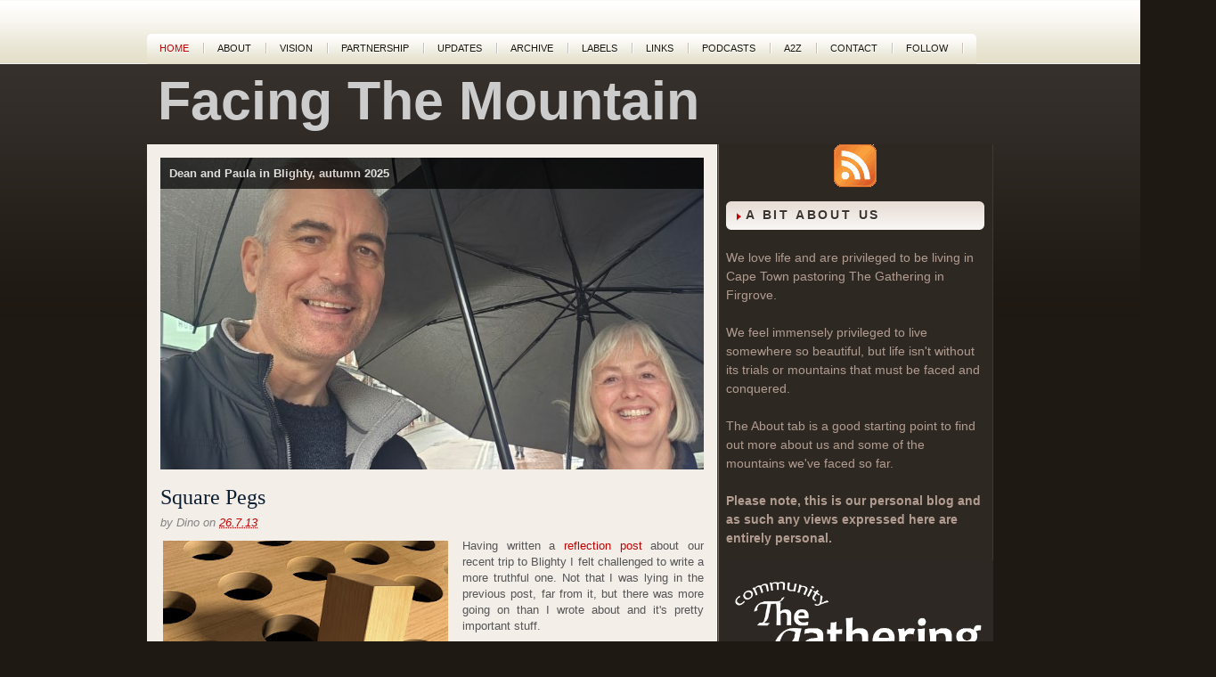

--- FILE ---
content_type: text/html; charset=UTF-8
request_url: https://www.dpfinnie.com/search?updated-max=2013-08-10T18:02:00%2B02:00&max-results=11&start=11&by-date=false
body_size: 26778
content:
<!DOCTYPE html>
<html dir='ltr' xmlns='http://www.w3.org/1999/xhtml' xmlns:b='http://www.google.com/2005/gml/b' xmlns:data='http://www.google.com/2005/gml/data' xmlns:expr='http://www.google.com/2005/gml/expr'>
<head>
<link href='https://www.blogger.com/static/v1/widgets/2944754296-widget_css_bundle.css' rel='stylesheet' type='text/css'/>
<link href='https://blogger.googleusercontent.com/img/b/R29vZ2xl/AVvXsEivMWv6DNur4aEG77raZsVzz3zeUVIOT0VzeIy7SKUqY_dv4qQ-wcB71sj21tNPnMoMi2y7N8T1Ls2gIzr5nEc05Fz7WdHtYLz8E5vxcSOhtxfH6A0MyjhBUuTKERH1t96ZxEQ8mw/s1600/Capture.JPG' rel='image_src'/>
<meta content='text/html; charset=UTF-8' http-equiv='Content-Type'/>
<meta content='blogger' name='generator'/>
<link href='https://www.dpfinnie.com/favicon.ico' rel='icon' type='image/x-icon'/>
<link href='https://www.dpfinnie.com/search?updated-max=2013-08-10T09:02:00-07:00&max-results=11&start=11&by-date=false' rel='canonical'/>
<link rel="alternate" type="application/atom+xml" title="Facing The Mountain - Atom" href="https://www.dpfinnie.com/feeds/posts/default" />
<link rel="alternate" type="application/rss+xml" title="Facing The Mountain - RSS" href="https://www.dpfinnie.com/feeds/posts/default?alt=rss" />
<link rel="service.post" type="application/atom+xml" title="Facing The Mountain - Atom" href="https://www.blogger.com/feeds/7590439/posts/default" />
<!--Can't find substitution for tag [blog.ieCssRetrofitLinks]-->
<meta content='https://www.dpfinnie.com/search?updated-max=2013-08-10T09:02:00-07:00&max-results=11&start=11&by-date=false' property='og:url'/>
<meta content='Facing The Mountain' property='og:title'/>
<meta content='' property='og:description'/>
<title>Facing The Mountain</title>
<meta content='{Personal blog of Dean and Paula Finnie serving The Gathering in Firgrove, South Africa}' name='Facing The Mountain'/>
<meta content='{Finnie, The Gathering, Firgrove, Christians Abroad, South Africa etc..}' name='Facing The Mountain'/>
<meta content='INDEX, FOLLOW' name='ROBOTS'/>
<style id='page-skin-1' type='text/css'><!--
/* ===================================================================
Theme Name: Diadema
Author: FThemes.com
Bloggerized by: Agus Ramadhani
===================================================================== */
/* Use this with templates/template-twocol.html */
#navbar-iframe{display:none}
/* reset.css */
html, body, div, span, object, iframe, h1, h2, h3, h4, h5, h6, p, blockquote, pre, a, abbr, acronym, address, code, del, dfn, em, img, q, dl, dt, dd, ol, ul, li, fieldset, form, label, legend, table, caption, tbody, tfoot, thead, tr, th, td{margin:0; padding:0; border:0; font-weight:inherit; font-style:inherit; font-size:100%; font-family:inherit; vertical-align:baseline}
body{line-height:1.5}
table{border-collapse:separate; border-spacing:0}
caption, th, td{text-align:left; font-weight:normal}
table, td, th{vertical-align:middle}
blockquote:before, blockquote:after, q:before, q:after{content:""}
blockquote, q{quotes:""""}
a img{border:none}
/* typography.css */
body{font-size:75%; color:#222; background:#fff; font-family:"Helvetica Neue",Arial,Helvetica,sans-serif}
h1, h2, h3, h4, h5, h6{font-weight:normal}
h1{font-size:3em; line-height:1; margin-bottom:0.5em}
h2{font-size:2em; margin-bottom:0.75em}
h3{font-size:1.5em; line-height:1; margin-bottom:1em}
h4{font-size:1.2em; line-height:1.25; margin-bottom:1.25em}
h5{font-size:1em; font-weight:bold; margin-bottom:1.5em}
h6{font-size:1em; font-weight:bold}
h1 img, h2 img, h3 img, h4 img, h5 img, h6 img{margin:0}
p{margin:0 0 1.5em}
p img.left{float:left; margin:1.5em 1.5em 1.5em 0; padding:0}
p img.right{float:right; margin:1.5em 0 1.5em 1.5em}
a:focus, a:hover{color:#000}
a{color:#009; text-decoration:none}
blockquote{margin:1.5em; color:#666; font-style:italic}
strong{font-weight:bold}
em, dfn{font-style:italic}
dfn{font-weight:bold}
sup, sub{line-height:0}
abbr, acronym{border-bottom:0px transparent #666}
address{margin:0 0 1.5em; font-style:italic}
del{color:#666}
pre{margin:1.5em 0; white-space:pre}
pre, code, tt{font:1em 'andale mono','lucida console',monospace; line-height:1.5}
li ul, li ol{margin:0 1.5em}
ul, ol{margin:0 1.5em 1.5em 1.5em}
ul{list-style-type:disc}
ol{list-style-type:decimal}
dl{margin:0 0 1.5em 0}
dl dt{font-weight:bold}
dd{margin-left:1.5em}
table{margin-bottom:1.4em; width:100%}
th{font-weight:bold}
thead th{background:#c3d9ff}
th, td, caption{padding:4px 10px 4px 5px}
tr.even td{background:#e5ecf9}
tfoot{font-style:italic}
caption{background:#eee}
.small{font-size:.8em; margin-bottom:1.875em; line-height:1.875em}
.large{font-size:1.2em; line-height:2.5em; margin-bottom:1.25em}
.hide{display:none}
.quiet{color:#666}
.loud{color:#000}
.highlight{background:#ff0}
.added{background:#060; color:#fff}
.removed{background:#900; color:#fff}
.first{margin-left:0; padding-left:0}
.last{margin-right:0; padding-right:0}
.top{margin-top:0; padding-top:0}
.bottom{margin-bottom:0; padding-bottom:0}
/* forms.css */
label{font-weight:bold}
fieldset{padding:1.4em; margin:0 0 1.5em 0; border:1px solid #ccc}
legend{font-weight:bold; font-size:1.2em}
input.text, input.title, textarea, select{margin:0.5em 0; border:1px solid #bbb}
input.text:focus, input.title:focus, textarea:focus, select:focus{border:1px solid #666}
input.text, input.title{width:1200px; padding:5px}
input.title{font-size:1.5em}
textarea{width:5500px; height:350px; padding:5px}
.error, .notice, .success{padding:.8em; margin-bottom:1em; border:2px solid #ddd}
.error{background:#FBE3E4; color:#8a1f11; border-color:#FBC2C4}
.notice{background:#FFF6BF; color:#514721; border-color:#FFD324}
.success{background:#E6EFC2; color:#264409; border-color:#C6D880}
.error a{color:#8a1f11}
.notice a{color:#514721}
.success a{color:#264409}
/* grid.css */
.container{width:950px; margin:0 auto}
.showgrid{background:url(src/grid.png)}
.column, div.span-1, div.span-2, div.span-3, div.span-4, div.span-5, div.span-6, div.span-7, div.span-8, div.span-9, div.span-10, div.span-11, div.span-12, div.span-13, div.span-14, div.span-15, div.span-16, div.span-17, div.span-18, div.span-19, div.span-20, div.span-21, div.span-22, div.span-23, div.span-24{float:left; margin-right:10px}
.last, div.last{margin-right:0}
.span-1{width:30px}
.span-2{width:70px}
.span-3{width:110px}
.span-4{width:150px}
.span-5{width:190px}
.span-6{width:230px}
.span-7{width:270px}
.span-8{width:310px}
.span-9{width:350px}
.span-10{width:390px}
.span-11{width:430px}
.span-12{width:470px}
.span-13{width:510px}
.span-14{width:550px}
.span-15{width:590px}
.span-16{width:630px}
.span-17{width:670px}
.span-18{width:710px}
.span-19{width:750px}
.span-20{width:790px}
.span-21{width:830px}
.span-22{width:870px}
.span-23{width:910px}
.span-24, div.span-24{width:950px; margin:0}
input.span-1, textarea.span-1, input.span-2, textarea.span-2, input.span-3, textarea.span-3, input.span-4, textarea.span-4, input.span-5, textarea.span-5, input.span-6, textarea.span-6, input.span-7, textarea.span-7, input.span-8, textarea.span-8, input.span-9, textarea.span-9, input.span-10, textarea.span-10, input.span-11, textarea.span-11, input.span-12, textarea.span-12, input.span-13, textarea.span-13, input.span-14, textarea.span-14, input.span-15, textarea.span-15, input.span-16, textarea.span-16, input.span-17, textarea.span-17, input.span-18, textarea.span-18, input.span-19, textarea.span-19, input.span-20, textarea.span-20, input.span-21, textarea.span-21, input.span-22, textarea.span-22, input.span-23, textarea.span-23, input.span-24, textarea.span-24{border-left-width:1px!important; border-right-width:1px!important; padding-left:5px!important; padding-right:5px!important}
input.span-1, textarea.span-1{width:18px!important}
input.span-2, textarea.span-2{width:58px!important}
input.span-3, textarea.span-3{width:98px!important}
input.span-4, textarea.span-4{width:138px!important}
input.span-5, textarea.span-5{width:178px!important}
input.span-6, textarea.span-6{width:218px!important}
input.span-7, textarea.span-7{width:258px!important}
input.span-8, textarea.span-8{width:298px!important}
input.span-9, textarea.span-9{width:338px!important}
input.span-10, textarea.span-10{width:378px!important}
input.span-11, textarea.span-11{width:418px!important}
input.span-12, textarea.span-12{width:458px!important}
input.span-13, textarea.span-13{width:498px!important}
input.span-14, textarea.span-14{width:538px!important}
input.span-15, textarea.span-15{width:578px!important}
input.span-16, textarea.span-16{width:618px!important}
input.span-17, textarea.span-17{width:658px!important}
input.span-18, textarea.span-18{width:698px!important}
input.span-19, textarea.span-19{width:738px!important}
input.span-20, textarea.span-20{width:778px!important}
input.span-21, textarea.span-21{width:818px!important}
input.span-22, textarea.span-22{width:858px!important}
input.span-23, textarea.span-23{width:898px!important}
input.span-24, textarea.span-24{width:938px!important}
.append-1{padding-right:40px}
.append-2{padding-right:80px}
.append-3{padding-right:120px}
.append-4{padding-right:160px}
.append-5{padding-right:200px}
.append-6{padding-right:240px}
.append-7{padding-right:280px}
.append-8{padding-right:320px}
.append-9{padding-right:360px}
.append-10{padding-right:400px}
.append-11{padding-right:440px}
.append-12{padding-right:480px}
.append-13{padding-right:520px}
.append-14{padding-right:560px}
.append-15{padding-right:600px}
.append-16{padding-right:640px}
.append-17{padding-right:680px}
.append-18{padding-right:720px}
.append-19{padding-right:760px}
.append-20{padding-right:800px}
.append-21{padding-right:840px}
.append-22{padding-right:880px}
.append-23{padding-right:920px}
.prepend-1{padding-left:40px}
.prepend-2{padding-left:80px}
.prepend-3{padding-left:120px}
.prepend-4{padding-left:160px}
.prepend-5{padding-left:200px}
.prepend-6{padding-left:240px}
.prepend-7{padding-left:280px}
.prepend-8{padding-left:320px}
.prepend-9{padding-left:360px}
.prepend-10{padding-left:400px}
.prepend-11{padding-left:440px}
.prepend-12{padding-left:480px}
.prepend-13{padding-left:520px}
.prepend-14{padding-left:560px}
.prepend-15{padding-left:600px}
.prepend-16{padding-left:640px}
.prepend-17{padding-left:680px}
.prepend-18{padding-left:720px}
.prepend-19{padding-left:760px}
.prepend-20{padding-left:800px}
.prepend-21{padding-left:840px}
.prepend-22{padding-left:880px}
.prepend-23{padding-left:920px}
div.border{padding-right:4px; margin-right:5px; border-right:1px solid #eee}
div.colborder{padding-right:24px; margin-right:25px; border-right:1px solid #eee}
.pull-1{margin-left:-40px}
.pull-2{margin-left:-80px}
.pull-3{margin-left:-120px}
.pull-4{margin-left:-160px}
.pull-5{margin-left:-200px}
.pull-6{margin-left:-240px}
.pull-7{margin-left:-280px}
.pull-8{margin-left:-320px}
.pull-9{margin-left:-360px}
.pull-10{margin-left:-400px}
.pull-11{margin-left:-440px}
.pull-12{margin-left:-480px}
.pull-13{margin-left:-520px}
.pull-14{margin-left:-560px}
.pull-15{margin-left:-600px}
.pull-16{margin-left:-640px}
.pull-17{margin-left:-680px}
.pull-18{margin-left:-720px}
.pull-19{margin-left:-760px}
.pull-20{margin-left:-800px}
.pull-21{margin-left:-840px}
.pull-22{margin-left:-880px}
.pull-23{margin-left:-920px}
.pull-24{margin-left:-960px}
.pull-1, .pull-2, .pull-3, .pull-4, .pull-5, .pull-6, .pull-7, .pull-8, .pull-9, .pull-10, .pull-11, .pull-12, .pull-13, .pull-14, .pull-15, .pull-16, .pull-17, .pull-18, .pull-19, .pull-20, .pull-21, .pull-22, .pull-23, .pull-24{float:left; position:relative}
.push-1{margin:0 -40px 1.5em 40px}
.push-2{margin:0 -80px 1.5em 80px}
.push-3{margin:0 -120px 1.5em 120px}
.push-4{margin:0 -160px 1.5em 160px}
.push-5{margin:0 -200px 1.5em 200px}
.push-6{margin:0 -240px 1.5em 240px}
.push-7{margin:0 -280px 1.5em 280px}
.push-8{margin:0 -320px 1.5em 320px}
.push-9{margin:0 -360px 1.5em 360px}
.push-10{margin:0 -400px 1.5em 400px}
.push-11{margin:0 -440px 1.5em 440px}
.push-12{margin:0 -480px 1.5em 480px}
.push-13{margin:0 -520px 1.5em 520px}
.push-14{margin:0 -560px 1.5em 560px}
.push-15{margin:0 -600px 1.5em 600px}
.push-16{margin:0 -640px 1.5em 640px}
.push-17{margin:0 -680px 1.5em 680px}
.push-18{margin:0 -720px 1.5em 720px}
.push-19{margin:0 -760px 1.5em 760px}
.push-20{margin:0 -800px 1.5em 800px}
.push-21{margin:0 -840px 1.5em 840px}
.push-22{margin:0 -880px 1.5em 880px}
.push-23{margin:0 -920px 1.5em 920px}
.push-24{margin:0 -960px 1.5em 960px}
.push-1, .push-2, .push-3, .push-4, .push-5, .push-6, .push-7, .push-8, .push-9, .push-10, .push-11, .push-12, .push-13, .push-14, .push-15, .push-16, .push-17, .push-18, .push-19, .push-20, .push-21, .push-22, .push-23, .push-24{float:right; position:relative}
.prepend-top{margin-top:1.5em}
.append-bottom{margin-bottom:1.5em}
.box{padding:1.5em; margin-bottom:1.5em; background:#E5ECF9}
hr{background:#ddd; color:#ddd; clear:both; float:none; width:100%; height:.1em; margin:0 0 1.45em; border:none}
hr.space{background:#fff; color:#fff}
.clearfix:after, .container:after{content:"\0020"; display:block; height:0; clear:both; visibility:hidden; overflow:hidden}
.clearfix, .container{display:block}
.clear{clear:both}
/* all menu links */
#nav a, #subMenusContainer a{text-decoration:none; display:block}
/* Just main menu links --[for non-javascript users this applies to submenu links as well]*/
#nav a{margin:0; float:left; background:none; padding:10px 18px 9px 18px; text-transform:uppercase; color:#fff; font-weight:bold; font-size:12px;  text-shadow:0 1px 0 #000}
/* Just sub menu links */
#subMenusContainer a, #nav li li a{color:#2d2723; font-size:12px; text-align:left; background-color:#dbcec5; padding:5px 20px}
/* All menu links on hover or focus */
#nav li a:hover,
#nav li a:focus,
#nav a.mainMenuParentBtnFocused{background:url(https://blogger.googleusercontent.com/img/b/R29vZ2xl/AVvXsEgo9swV_e_qiaGGE-hTlmMP_DqTLD2_cdswpSBSy5qP-WejujRuLwL8kfll92bfRvo0jhdIk2FhAaxZ5VEMdS4cSWbK7DHJoJI6zUpCoh361H6EuSci8nTBSa5k06iYpZiPLtJp9A/s400/nav-hover.png) top left repeat-x; color:#bb0505;  -moz-border-radius:5px 5px 0 0;  -khtml-border-radius:5px 5px 0 0;  -webkit-border-radius:5px 5px 0 0;  border-radius:5px 5px 0 0;  text-shadow:0 1px 0 #fff}
/* sub menu links on hover or focus */
#subMenusContainer a:hover,
#subMenusContainer a:focus,
#subMenusContainer a.subMenuParentBtnFocused{background-color:#eee7e3; color:#bb0505}
/* Parent Sub Menu Links ---[javascript users only]*/
.subMenuParentBtn{background:url(https://lh3.googleusercontent.com/blogger_img_proxy/AEn0k_v9bdDph_qxI6KJWjRjPzEzOyIXUZFM1PiMUaRZdaAedvgpJ8lhk2jaSlSSh6ekCRGL_H7syUzYFbJCTmufrFqv88gwxhY76o33TpnpVX5xRUCB4ikftP7RN0kB5HAslvH5oMrMa-yrWl1rakCExJLfvQ=s0-d) right center no-repeat}
/* Parent Sub Menu Links on hover or focus ---[javascript users only]*/
.subMenuParentBtnFocused{background:url(https://lh3.googleusercontent.com/blogger_img_proxy/AEn0k_tSX_huro_9CtcGLJipdayWh5_YDNpY9aY2hkv7Z9S0poqC7FsxilwSqJveywEhpXby4JqPIs5AJSVk3o3-CZ6n0ObBaiQuHWRIGiD1zjfPfXnzD1DACDRBwxwBoLZwNv8KE6QHGV_UO2sd_WXhnOf60JOgMl5f=s0-d) right center no-repeat}
/* Parent Main Menu Links ---[javascript users only]*/
.mainMenuParentBtn{/*background:url(http://fthemes.com/demonstration/wp-content/themes/Diadema/img/arrow_down.gif) right center no-repeat; */}
/* Parent Main Menu Links on hover or focus ---[javascript users only]*/
.mainMenuParentBtnFocused{/*background:url(http://fthemes.com/demonstration/wp-content/themes/Diadema/img/arrow_down_over.gif) right center no-repeat; */}
/* ----[ OLs ULs, LIs, and DIVs ]----*/
/* Submenu Outer Wrapper - each submenu is inside a div with this class - javascript users only */
.smOW{display:none; position:absolute; overflow:hidden; /*the 2px left &right padding lets you have a 1px border   on the ul or ol inside since overflow is set to hidden*/padding:0 2px; margin:0 0 0 -2px}
/* All ULs and OLs */
#nav, #nav ul, #nav ol, #subMenusContainer ul, #subMenusContainer ol{padding:0; margin:0; list-style:none; line-height:1em}
/* All submenu OLs and ULs */
#nav ol, #nav ul, #subMenusContainer ul, #subMenusContainer ol{/*border around submenu goes here*/ background:none; left:0}
/* List items in main menu --[for non-javascript users this applies to submenus as well]  */
#nav li{/*great place to use a background image as a divider*/background-image:url(https://lh3.googleusercontent.com/blogger_img_proxy/AEn0k_vWRcYlHr-DLmMsTlkGGLOB3lX_AmruMqHXa_r24pzTQoXQHpJtQ050LbrtC118y5xyioeZigask8kO2bDR02yc7mXZ319GXi5yW6tpbzjANlT7o4-ZH1ykmQ5dAh42lE_pl8rsY2Htbeo8s5ho46O6lA=s0-d); background-repeat:no-repeat; background-position:100% 5px; cursor:pointer; float:left; margin:0 2px 0 0; padding:0 2px 0 0; height:44px; display:inline}
#subMenusContainer li{list-style:none}
/* main menu ul or ol elment */
#nav{width:950px; margin:0 auto; clear:both; overflow:hidden; font-size:12px; display:block}
#nav .children{display:none}
#subMenusContainer{display:block; position:absolute; top:0; left:0; width:100%; height:0; overflow:visible; z-index:1000000000}
#navcontainer{height:30px; display:block; overflow:hidden;     padding:0;     border-bottom:5px solid #dbcec5}
#navcontainer .current-cat a{background:url(https://blogger.googleusercontent.com/img/b/R29vZ2xl/AVvXsEhh3AvoVqMb2rRZzyySzdtprSrYReyuy1ylu5U2ySng_Lz9u5LbgyDGiBbgebL79B2sIwxirye77FpDBAQ-ub8NhNtXIkson4CjlqObA4jjY7tOEs_gY8rpmNjnpx7zYmU32lwpCw/s400/nav-hover.png) top left repeat-x; color:#bb0505;     -moz-border-radius:5px 5px 0 0;     -khtml-border-radius:5px 5px 0 0;     -webkit-border-radius:5px 5px 0 0;     border-radius:5px 5px 0 0;     text-shadow:0 1px 0 #fff}
body{background:#1e1912 url(https://blogger.googleusercontent.com/img/b/R29vZ2xl/AVvXsEiC4_NQLZv2__XxtdJggPVOO7S6A9uFxWs3w6KZ1SvJylNunrfnghGD4u6VVDu_r8lkxq9U97VegBvqQEyzJz2lyIh3VKCg7S9kaj_wEWytl5tdyYdiLA0TlbyWn81WaB-rK1K48A/s1600/background.png) top left repeat-x}
#wrapper{background:url(https://blogger.googleusercontent.com/img/b/R29vZ2xl/AVvXsEiRsK-Qztl3kjAHfujy7s6sm1xBG1Okj3PRARyye9bjcxTw-xWtzEGkXTm2iArbuta5GKF9VE1iUK_vYrs3RqMqOd4N1nIIY8Os9YzuHar_JS_8gXA28Lhke1w6jVoNKM3yb2VprA/s1600/wrapper-background.png) bottom left repeat-x}
#container{}
#contentwrap{background:#fff url(https://blogger.googleusercontent.com/img/b/R29vZ2xl/AVvXsEj7kePM6OPaYDO89BRsAYa1ChqqfcFNrGifo0JPuMbIpQJogq7lYcagfncTl-Hegr2jenPV2L7_aU95SIbNkTJ50mUeKZGONC06jAFsMYBsbPZLQOnngtO7MOeYQaw3ibGDK2ku2w/s1600/contentwrap_background.png) top left repeat-y}
a{color:#be0404}
a:hover{color:#fc0404}
a img{border-width:0}
/* Header */
#header{height:90px; width:1200px; color:#ccc}
#Header1_headerimg{padding:15px 15px}
#header-inner{padding:3px 3px}
#header h1{margin-bottom:10px !important; padding:8px 0 0 9px; font-weight:bold; font-family:Arial,Helvetica,Sans-serif; font-weight:bold;  text-transform:mixed; font-size:61.3px}
#header h1 a, #header h1 a:visited{color:#ccc; text-decoration:none}
#header h2{color:#5e6c7b; font-size:auto; line-height:auto; font-family:Times New Roman,Times,Serif; font-style:italic}
#header .description{margin:0 10px 20px; padding:0 5px 10px; max-width:auto; text-transform:normal; letter-spacing:.3em; line-height:1.4em; font:'Trebuchet MS',Trebuchet,Arial,Verdana,Sans-serif; color:#999}
#header img{margin:0px}
/* Outer-Wrapper
----------------------------------------------- */
#outer-wrapper{}
#main-wrapper{width:610px; float:left;  padding:15px 15px 15px 15px;  word-wrap:auto; /* fix for long text breaking sidebar float in IE */ overflow:hidden;  /* fix for long non-text content breaking IE sidebar float */}
#sidebar-wrapper{background:blue; width:220px; float:right; word-wrap:break-word; /* fix for long text breaking sidebar float in IE */overflow:hidden;  /* fix for long non-text content breaking IE sidebar float */}
/* Headings
----------------------------------------------- */
h2{margin:1.5em 0 .75em; font:'Trebuchet MS',Trebuchet,Arial,Verdana,Sans-serif; line-height:1.4em; text-transform:uppercase; letter-spacing:.2em; color:#999}
/* CONTENT */
#content{padding:0px}
/* Posts */
h2.date-header{display:none; margin:1.5em 0 .5em}
.post{margin:0px; border-bottom:0px solid #ccc; padding-bottom:.5em}
#postonblock{padding:0; margin:0px}
.postdate{color:#838282; font-family:Arial,Helvetica,Sans-serif; font-size:13px; font-style:italic}
.post h3{margin:0 0 8px 0; padding:15px 0 0px 0; line-height:22px; font-size:24px; font-family:Georgia,Times New Roman Times,Serif; color:#0c1e31; font-weight:normal}
.post h3 a, .post h3 a:visited, .post h3 strong{display:block; ext-decoration:none; color:#0c1e31}
.post h3 strong, .post h3 a:hover{color:#c02506}
.post-body{color:#555; font-family:Arial,Helvetica,Sans-serif; font-size:13px; line-height:18px; padding-top:8px; text-align:justify}
.post-body blockquote{line-height:1.3em}
.post-footer{margin:.75em 0; color:#333; text-transform:normal; letter-spacing:.1em; font:'Trebuchet MS',Trebuchet,Arial,Verdana,Sans-serif; line-height:1.4em}
.comment-link{margin-left:.6em}
.post img, table.tr-caption-container{padding:3px; border:0px solid #ccc}
.post blockquote{overflow:hidden; padding-left:9px; font-style:italic; color:#666; border-left:3px solid #CADAE7}
.post img{max-width:450px}
.tr-caption-container img{border:none; padding:0}
.post-footer-line-1{font-size:11px}
.post-footer-line-2{font-size:11px}
/* readmore
----------------------------------------------- */
.readmorecontent{text-align:right}
a.readmore{padding:4px 15px; background:#2c2621; color:#fff; text-decoration:none;  font-size:12px}
a.readmore:hover{background:#be0404}
/* Comments
----------------------------------------------- */
#comments h4{margin:1em 0; font-weight:bold; line-height:1.4em; text-transform:uppercase; letter-spacing:.0em; color:#111}
#comments-block{margin:1em 0 1.5em; line-height:1.6em}
#comments-block .comment-author{margin:.5em 0}
#comments-block .comment-body{margin:.25em 0 0}
#comments-block .comment-footer{margin:-.25em 0 2em; line-height:1.4em; text-transform:uppercase; letter-spacing:.1em}
#comments-block .comment-body p{margin:0 0 .75em}
.deleted-comment{font-style:italic; color:gray}
#blog-pager-newer-link{float:left}
#blog-pager-older-link{float:right}
#blog-pager{text-align:center}
.feed-links{display:none; clear:both; line-height:2.5em}
/* Sidebar Content
----------------------------------------------- */
.sidebaradbox{margin-top:5px; text-align:center}
.sidebaradbox li{text-align:none}
.sidebaradbox125{margin-top:10px; text-align:center}
.sidebaradbox{margin-top:5px; text-align:center}
.sidebar h2{background:transparent url(https://blogger.googleusercontent.com/img/b/R29vZ2xl/AVvXsEhly8hCP_QztJiLPftMXAD8gRciER2J5ls7u5YeQRCXa6GMlzYRgPHrxyliTZ6cGEhVSo7NM8t5qFtgv1-p6pmJSnakWW4v4z2s6b6IiG_xa8Ccchq_xk7OBTERv9dMgR9SawJXXA/s1600/sidebar-tab.png) no-repeat scroll left top; margin:10px 0 0 0; padding:6px 0 7px 22px; font-size:14px; font-family:Arial,Helvetica,Sans-serif; font-weight:bold; text-transform:uppercase; color:#3c352f;     text-shadow:0 1px 0 #fff}
.sidebar{margin:0px 5px 0px 5px; font-size:14px; color:#b29c90}
.sidebar a{text-decoration:none; color:#b29c90}
.sidebar a:hover{text-decoration:underline; color:#fff}
.sidebar ul{list-style-type:none; margin:0px 0px 10px 0px; padding:0px}
.sidebar ul li{padding:5px 0px 4px 15px; margin:0px; background:url(https://blogger.googleusercontent.com/img/b/R29vZ2xl/AVvXsEgBdLcU79h_mB55mc8Wz10-gx3jPvMGynJBm6BYzH9qeguN-94pwUf49IFmY9mMh4kBIDlxeIn9yUgfOTfIz-rFWMJklqbJoTbgPOJGlTbCYd1lfSL2nupWP7jTEWzI7wgM8gxGtQ/s400/bullet.gif) left top no-repeat}
.sidebar .widget, .main .widget{ border-bottom:0px dotted #ccc;  margin:0 0 0.5em;  padding:0 0 0.5em}
.main .Blog{ border-bottom-width:0}
/* Profile */
.profile-img{float:left; margin-top:0; margin-right:5px; margin-bottom:5px; margin-left:0; padding:4px; border:1px solid #ccc}
.profile-data{margin:0; text-transform:uppercase; letter-spacing:.1em; font:'Trebuchet MS',Trebuchet,Arial,Verdana,Sans-serif; color:#999; font-weight:bold; line-height:1.6em}
.profile-datablock{margin:.5em 0 .5em}
.profile-textblock{margin:0.5em 0; line-height:1.6em}
.profile-link{font:'Trebuchet MS',Trebuchet,Arial,Verdana,Sans-serif; text-transform:uppercase; letter-spacing:.1em}
/* NAVIGATION MENUS */
#pagemenucontainer{height:34px;     margin-top:38px;     background:url(https://blogger.googleusercontent.com/img/b/R29vZ2xl/AVvXsEghCagUcZxzCno-S2nAcw7PnVnJ47U9lDeNewafj_FZxONWm35MKBi1WXcM8_siAdg4ZBLgwBMoMz4jpyxQSp7FJt4by4oCEr7__kw31MmmfZvOJ7oez32-iMJLYHFFzWBCrIBSIQ/s400/pagenav_background.png) top left repeat-x;     -moz-border-radius:5px 5px 0 0;     -khtml-border-radius:5px 5px 0 0;     -webkit-border-radius:5px 5px 0 0;     border-radius:5px 5px 0 0;     float:left;     padding-right:14px}
#pagemenu{height:34px;     float:left}
#pagemenu, #pagemenu ul{padding:0; margin:0; list-style:none; line-height:1}
#pagemenu{margin-bottom:1px}
#pagemenu ul{float:left; list-style:none; margin:0px 0px 0px 0px; padding:0px}
#pagemenu li{float:left; list-style:none; margin:0px; padding:0px;     background:url(https://blogger.googleusercontent.com/img/b/R29vZ2xl/AVvXsEgQIvZukv21f_Ql9azwLnwEOJWzUKWDpZJEGfCMtpxa4jYUsIKcd3WRnckF2l2-KJ1pgZWS9b12KQkDPKZcbo4dGVMsVsORn61i3vwFY2qh9Xz7wUnCwxFESxlzEzI0AZnonHNftA/s400/pagenav-separator.png) right center no-repeat}
#pagemenu ul li{list-style:none; margin:0px; padding:0px}
#pagemenu li a, #pagemenu li a:link{color:#18160f; display:block;  margin:0px 6px 0px 0; padding:11px 12px 10px 14px; text-decoration:none; font-weight:normal; text-transform:uppercase; font-size:11px; font-family:Arial,Helvetica,sans-serif;  text-shadow:0 1px 0 #fff}
#pagemenu li a:hover, #pagemenu li a:active{color:#be0404; display:block; text-decoration:none}
#pagemenu li.current_page_item a{color:#be0404}
#pagemenu li:hover, #pagemenu li.sfhover{position:static}
#search{ border:1px solid #d2d0c6;  height:26px;  padding:2px;  background:#fcf9f4;  text-align:right}
#search:hover{ border:1px solid #bfbdb1;  background:#fff}
#search input{border:0;  background:none;  color:#99918c}
#s{width:257px; padding:3px;  margin:2px 0 0 0;  background:none}
#topsearch{ margin-top:5px}
#topsearch #s{ width:268px}
/* RSS Icon */
.topright{text-align:right;  margin:0px 0 0 0;  height:20px}
.topright a{color:#4c453f; text-decoration:none; font-size:11px; font-family:Arial,Helvetica,sans-serif; vertical-align:right;  font-weight:bold;  text-transform:uppercase;  text-shadow:0 2px 0 #fff}
.topright a:hover{ color:#be0404;  text-shadow:0 1px 0 #fff}
/* Image Slideshow */
#s3slider{margin-bottom:5px; width:100%; /* important to be same as image width */height:350px; /* important to be same as image height */position:relative; /* important */word-wrap:break-word; /* fix for long text breaking sidebar float in IE */overflow:hidden; /* fix for long non-text content breaking IE sidebar float */}
#s3sliderContent{width:100%; /* important to be same as image width or wider */position:absolute; /* important */top:0; /* important */margin:0px; padding-left:0px; /* important */}
.s3sliderImage{float:left; /* important */position:relative; /* important */display:none; /* important */}
.s3sliderImage span{position:absolute; /* important */left:0; font:bold 13px 'Arial',Helvetica,sans-serif; padding:10px; width:100%; text-align:left; padding-left:10px; background-color:#000; filter:alpha(opacity=60); /* here you can set the opacity of box with text */-moz-opacity:0.7; /* here you can set the opacity of box with text */-khtml-opacity:0.7; /* here you can set the opacity of box with text */opacity:0.7; /* here you can set the opacity of box with text */color:#fff; display:none; /* important */top:0; /*if you puttop:0; ->the box with text will be shown at the top of the imageif you putbottom:0; ->the box with text will be shown at the bottom of the image*/}
/* -- NUMBER PAGE NAVIGATION -- */
.showpageNum a{padding:1px 8px; margin:0 5px; text-decoration:none; border:0px solid #333; color:#111}
.showpageOf{margin:0 8px 0 0; color:#222}
.showpageNum a:hover{border:0px solid #fff; background:#222; color:#fff}
.showpageArea{margin:10px 0; font-size:16px; color:#111}
.showpagePoint{color:#fff; text-shadow:#333 0 1px 2px; padding:1px 8px; margin:2px; font-weight:normal; border:0px solid #333; background:#222; text-decoration:none}
/* FOOTER */
#footer{background:url(https://blogger.googleusercontent.com/img/b/R29vZ2xl/AVvXsEixp8gRTRwoa0ju8X0Y4m_7ZuYaggA6FwCkUZ-1z5SCC5203WpSb8mw6d0dAAgAyJngmJNDZdwhDxkLDptEmEZAdYoIFF0mHOqFyeaA6s8DcN-DEU9opENyDbzB3hQI6swPVAGAuQ/s400/footer-background.png) top left repeat-x; margin-bottom:25px; padding-top:15px; height:60px; text-align:center; color:#1e1912; font-size:12px; border-top:1px solid #fff; -moz-border-radius:0 0 8px 8px; -khtml-border-radius:0 0 8px 8px; -webkit-border-radius:0 0 8px 8px; border-radius:0 0 8px 8px}
#footer a{color:#1e1912}
#footer a:hover{ color:#1e1912; text-decoration:none}
#footer2{color:#1e1912; font-size:11px; text-align:center; padding:6px 0 0 0}
#footer2 a{color:#1e1912;  text-decoration:underline}
#footer2 a:hover{color:#1e1912;  text-decoration:none}
div#ContactForm1 {
display: none !important;
}

--></style>
<style>
#BlogArchive1{
display:none;
}
</style>
<script src='https://ajax.googleapis.com/ajax/libs/jquery/1/jquery.js'></script>
<script type='text/javascript'>
//<![CDATA[
var cssdropdown={disappeardelay:250,dropdownindicator:'<img src="https://img40.imageshack.us/img40/6613/arrowto.gif" border="0" />',enablereveal:[true,8],enableiframeshim:1,dropmenuobj:null,asscmenuitem:null,domsupport:document.all||document.getElementById,standardbody:null,iframeshimadded:false,revealtimers:{},getposOffset:function(d,c){var b=(c=="left")?d.offsetLeft:d.offsetTop;var a=d.offsetParent;while(a!=null){b=(c=="left")?b+a.offsetLeft:b+a.offsetTop;a=a.offsetParent}return b},css:function(b,a,c){var d=new RegExp("(^|\\s+)"+a+"($|\\s+)","ig");if(c=="check"){return d.test(b.className)}else{if(c=="remove"){b.className=b.className.replace(d,"")}else{if(c=="add"&&!d.test(b.className)){b.className+=" "+a}}}},showmenu:function(b,a){if(this.enablereveal[0]){if(!b._trueheight||b._trueheight<10){b._trueheight=b.offsetHeight}clearTimeout(this.revealtimers[b.id]);b.style.height=b._curheight=0;b.style.overflow="hidden";b.style.visibility="visible";this.revealtimers[b.id]=setInterval(function(){cssdropdown.revealmenu(b)},10)}else{b.style.visibility="visible"}this.css(this.asscmenuitem,"selected","add")},revealmenu:function(f,d){var e=f._curheight,b=f._trueheight,a=this.enablereveal[1];if(e<b){var c=Math.min(e,b);f.style.height=c+"px";f._curheight=c+Math.round((b-c)/a)+1}else{f.style.height="auto";f.style.overflow="hidden";clearInterval(this.revealtimers[f.id])}},clearbrowseredge:function(f,d){var c=0;if(d=="rightedge"){var e=document.all&&!window.opera?this.standardbody.scrollLeft+this.standardbody.clientWidth-15:window.pageXOffset+window.innerWidth-15;var b=this.dropmenuobj.offsetWidth;if(e-this.dropmenuobj.x<b){c=b-f.offsetWidth}}else{var a=document.all&&!window.opera?this.standardbody.scrollTop:window.pageYOffset;var e=document.all&&!window.opera?this.standardbody.scrollTop+this.standardbody.clientHeight-15:window.pageYOffset+window.innerHeight-18;var g=this.dropmenuobj._trueheight;if(e-this.dropmenuobj.y<g){c=g+f.offsetHeight;if((this.dropmenuobj.y-a)<g){c=this.dropmenuobj.y+f.offsetHeight-a}}}return c},dropit:function(c,b,a){if(this.dropmenuobj!=null){this.hidemenu()}this.clearhidemenu();this.dropmenuobj=document.getElementById(a);this.asscmenuitem=c;this.showmenu(this.dropmenuobj,b);this.dropmenuobj.x=this.getposOffset(c,"left");this.dropmenuobj.y=this.getposOffset(c,"top");this.dropmenuobj.style.left=this.dropmenuobj.x-this.clearbrowseredge(c,"rightedge")+"px";this.dropmenuobj.style.top=this.dropmenuobj.y-this.clearbrowseredge(c,"bottomedge")+c.offsetHeight+1+"px";this.positionshim()},positionshim:function(){if(this.iframeshimadded){if(this.dropmenuobj.style.visibility=="visible"){this.shimobject.style.width=this.dropmenuobj.offsetWidth+"px";this.shimobject.style.height=this.dropmenuobj._trueheight+"px";this.shimobject.style.left=parseInt(this.dropmenuobj.style.left)+"px";this.shimobject.style.top=parseInt(this.dropmenuobj.style.top)+"px";this.shimobject.style.display="block"}}},hideshim:function(){if(this.iframeshimadded){this.shimobject.style.display="none"}},isContained:function(a,b){var b=window.event||b;var d=b.relatedTarget||((b.type=="mouseover")?b.fromElement:b.toElement);while(d&&d!=a){try{d=d.parentNode}catch(b){d=a}}if(d==a){return true}else{return false}},dynamichide:function(a,b){if(!this.isContained(a,b)){this.delayhidemenu()}},delayhidemenu:function(){this.delayhide=setTimeout("cssdropdown.hidemenu()",this.disappeardelay)},hidemenu:function(){this.css(this.asscmenuitem,"selected","remove");this.dropmenuobj.style.visibility="hidden";this.dropmenuobj.style.left=this.dropmenuobj.style.top="-1000px";this.hideshim()},clearhidemenu:function(){if(this.delayhide!="undefined"){clearTimeout(this.delayhide)}},addEvent:function(b,c,a){if(b.addEventListener){b.addEventListener(a,c,false)}else{if(b.attachEvent){b.attachEvent("on"+a,function(){return c.call(b,window.event)})}}},startchrome:function(){if(!this.domsupport){return}this.standardbody=(document.compatMode=="CSS1Compat")?document.documentElement:document.body;for(var d=0;d<arguments.length;d++){var g=document.getElementById(arguments[d]).getElementsByTagName("a");for(var b=0;b<g.length;b++){if(g[b].getAttribute("rel")){var a=g[b].getAttribute("rel");var c=document.getElementById(a);this.addEvent(c,function(){cssdropdown.clearhidemenu()},"mouseover");this.addEvent(c,function(h){cssdropdown.dynamichide(this,h)},"mouseout");this.addEvent(c,function(){cssdropdown.delayhidemenu()},"click");try{g[b].innerHTML=g[b].innerHTML+" "+this.dropdownindicator}catch(f){}this.addEvent(g[b],function(i){if(!cssdropdown.isContained(this,i)){var h=window.event||i;cssdropdown.dropit(this,h,this.getAttribute("rel"))}},"mouseover");this.addEvent(g[b],function(h){cssdropdown.dynamichide(this,h)},"mouseout");this.addEvent(g[b],function(){cssdropdown.delayhidemenu()},"click")}}}if(this.enableiframeshim&&document.all&&!window.XDomainRequest&&!this.iframeshimadded){document.write('<IFRAME id="iframeshim" src="about:blank" frameBorder="0" scrolling="no" style="left:0; top:0; position:absolute; display:none;z-index:90; background: transparent;"></IFRAME>');this.shimobject=document.getElementById("iframeshim");this.shimobject.style.filter="progid:DXImageTransform.Microsoft.Alpha(style=0,opacity=0)";this.iframeshimadded=true}}};
//]]>
</script>
<script type='text/javascript'>
//<![CDATA[
(function(a){a.fn.s3Slider=function(h){var e=this;var l=(h.timeOut!=undefined)?h.timeOut:4000;var g=null;var d=null;var k=true;var f=false;var i=a("#"+e[0].id+"Content ."+e[0].id+"Image");var b=a("#"+e[0].id+"Content ."+e[0].id+"Image span");i.each(function(m){a(i[m]).mouseover(function(){f=true});a(i[m]).mouseout(function(){f=false;c(true)})});var c=function(m){var n=(m)?(l/2):l;n=(k)?10:n;if(i.length>0){d=setTimeout(j,n)}else{console.log("Poof..")}};var j=function(){g=(g!=null)?g:i[(i.length-1)];var m=jQuery.inArray(g,i)+1;m=(m==i.length)?0:(m-1);var n=a(e).width()*m;if(k==true){if(!f){a(i[m]).fadeIn((l/6),function(){if(a(b[m]).css("bottom")==0){a(b[m]).slideUp((l/6),function(){k=false;g=i[m];if(!f){c(false)}})}else{a(b[m]).slideDown((l/6),function(){k=false;g=i[m];if(!f){c(false)}})}})}}else{if(!f){if(a(b[m]).css("bottom")==0){a(b[m]).slideDown((l/6),function(){a(i[m]).fadeOut((l/6),function(){k=true;g=i[(m+1)];if(!f){c(false)}})})}else{a(b[m]).slideUp((l/6),function(){a(i[m]).fadeOut((l/6),function(){k=true;g=i[(m+1)];if(!f){c(false)}})})}}}};j()}})(jQuery);
//]]>
</script>
<script type='text/javascript'> 
$(document).ready(function() {
   $('#s3slider').s3Slider({
      timeOut: 3000
   });
}); 
</script>
<link href='https://www.blogger.com/dyn-css/authorization.css?targetBlogID=7590439&amp;zx=6ffc1db9-5742-4280-aa43-89494014001d' media='none' onload='if(media!=&#39;all&#39;)media=&#39;all&#39;' rel='stylesheet'/><noscript><link href='https://www.blogger.com/dyn-css/authorization.css?targetBlogID=7590439&amp;zx=6ffc1db9-5742-4280-aa43-89494014001d' rel='stylesheet'/></noscript>
<meta name='google-adsense-platform-account' content='ca-host-pub-1556223355139109'/>
<meta name='google-adsense-platform-domain' content='blogspot.com'/>

<!-- data-ad-client=ca-pub-9041201786143569 -->

</head>
<body>
<div class='navbar no-items section' id='navbar'>
</div>
<div id='wrapper'>
<div class='container' id='container'>
<div class='span-40'>
<div id='pagemenucontainer'>
<ul id='pagemenu'>
<li class='current_page_item'>
<a href='/' title='Return to main page'> Home</a>
</li>
<li class='page_item page-item'>
<a href='https://www.dpfinnie.com/p/a-bit-about-us.html' title='A bit about us...'>About</a>
</li>
<li class='page_item page-item'>
<a href='https://www.dpfinnie.com/p/vision.html' title='Our vision for The Gathering'>Vision</a>
</li>
<li class='page_item page-item'>
<a href='https://www.dpfinnie.com/p/supporting_22.html' title='Easy steps to partnering with us'>Partnership</a>
</li>
<li class='page_item page-item'>
<a href='https://www.dpfinnie.com/p/blog-page_8.html' title='Monthly prayerletters'>Updates</a>
</li>
<li class='page_item page-item'>
<a href='https://www.dpfinnie.com/p/archive.html' title='Catolgue of old posts'>Archive</a>
</li>
<li class='page_item page-item'>
<a href='https://www.dpfinnie.com/p/labels_15.html' title='Stuff we blog about'>Labels</a>
</li>
<li class='page_item page-item'>
<a href='https://www.dpfinnie.com/p/links_4.html' title='Stuff we like'>Links</a>
</li>
<li class='page_item page-item'>
<a href='https://www.dpfinnie.com/p/podcasts.html' title='Come To The Table'>Podcasts</a>
</li>
<li class='page_item page-item'>
<a href='https://www.dpfinnie.com/p/a-to-z-posts.html' title='A to Z Challenge Posts...'>A2Z</a>
</li>
<li class='page_item page-item'>
<a href='https://www.dpfinnie.com/p/contact-us_25.html' title='Contact us'>Contact</a>
</li>
<li class='page_item page-item'>
<a href='https://www.facebook.com/facingthemountain' target='_blank' title='Follow on Facebook'>Follow</a>
</li>
</ul>
</div>
</div>
<div id='outer-wrapper'><div id='wrap2'>
<!-- skip links for text browsers -->
<span id='skiplinks' style='display:none;'>
<a href='#main'>skip to main </a> |
      <a href='#sidebar'>skip to sidebar</a>
</span>
<div class='span-24' id='header'>
<div class='span-12'>
<div class='header section' id='header'><div class='widget Header' data-version='1' id='Header1'>
<div id='header-inner'>
<div class='titlewrapper'>
<h1 class='title'>
<a href='https://www.dpfinnie.com/'>
Facing The Mountain
</a>
</h1>
</div>
<div class='descriptionwrapper'>
<p class='description'><span>
</span></p>
</div>
</div>
</div></div>
</div>
</div>
<div class='span-24'>
</div>
<div class='span-24' id='contentwrap'>
<div class='span-16'>
<div id='content'>
<div id='main-wrapper'>
<div id='s3slider'>
<ul id='s3sliderContent'>
<li class='s3sliderImage'>
<a ref='https://www.zoomtemplate.com'>
<img oncontextmenu='return false;' src='https://blogger.googleusercontent.com/img/b/R29vZ2xl/AVvXsEithWsml61UuRMu6bZBVt5JuwRdVayg7QgdeFQAfKYXEC8CdOr_yl9C0Lq2aHdUh8_vZUsUdKCEN-JUd3ABRtDaA6CX4mMVDSZ9CMj0bvziNf7wvKt7Kws9ZkFN7-ZWvcBDKB8WYc0NFziUdy51D6vn49tla4LZtVAeHWANWZz7LG4aODAMrljwTlOERPcB/s710/Dean%20and%20Paula%20UK%202025%20c.jpg'/>
<span>Dean and Paula in Blighty, autumn 2025</span></a></li>
<li class='s3sliderImage'>
<a ref='https://www.zoomtemplate.com'>
<img oncontextmenu='return false;' src='https://blogger.googleusercontent.com/img/b/R29vZ2xl/AVvXsEjgEwGoz-SdLGSFePrAhgVsSAx0NNeA0nJ_UQJGmIruicIPAM30Uu7uWIeaVBxB8ICvNxnF9_vAvBmi3NM3GvOZQz7yfWP5mbsoKJivhRlmZT5N9-xkrnQo4DlWNtlkVZQg5dNfmg/s1600/The+Gathering+logo.jpg'/>
<span>Dean and Paula pastor The Gathering</span></a></li>
<li class='s3sliderImage'>
<a ref='https://www.zoomtemplate.com'>
<img oncontextmenu='return false;' src='https://blogger.googleusercontent.com/img/b/R29vZ2xl/AVvXsEieyfw5u6qkNLcyapVOqTq5sVXNFvS7gWiwcoLHhRH-QUzH_smfiHjNAQo8Za9u3JMvKGBT98uZLM6KF9EbPUkC1qhfkO0dbG64M9XgHFPht4rme_Yho9mAjkKKjQEhZqcMcqHkTww9KUTkNVE8VrC9p-p5DCJ-5lMVYovvp2x-3O_7ZxUJGikT/s640/FA%20Cup%20Winners%202025%20%2004.jpeg'/>
<span>Our beloved Palace - FA Cup winners 2025</span></a></li>
<li class='s3sliderImage'>
<a ref='https://www.zoomtemplate.com'>
<img oncontextmenu='return false;' src='https://blogger.googleusercontent.com/img/b/R29vZ2xl/AVvXsEjdzFBT2e79xMkMvqpzOoSvFhvhjzMn6mFQSSCZipnZkD3-lhwBcgoMAGt46NanEB_p3GSuj1GKWwARbADxfu6lo-i21yTDBgeCGAoV2Z_dMi_0Zm6gXE0v7QYorARm3fa36RmlEeCpv0KZP8Mh_iX-czsejNpPUNMFBFTK5E43znFUdfVjBZtQ_HhdB6wx/s613/The%20Gathering.jpg'/>
<span>The Gathering</span></a></li>
<li class='s3sliderImage'>
<a ref='https://www.zoomtemplate.com'>
<img oncontextmenu='return false;' src='https://blogger.googleusercontent.com/img/b/R29vZ2xl/AVvXsEhFPNF5PMMX-8AAEBTQxbTnZF3ooZypK2Z8GpOz0VzIJMLl6WEaxilvrriBg_zW5S2lZhfJpP2Sf8K0hZhNHzKzn0TIQRJpuxU6mtV1nA1t-LUitk6of9L4lCGa1QC1Qd8nGwAGfw/s1600/Baptisms+at+The+Gathering.JPG'/>
<span>Baptising in the name of the Father, Son and Holy Spirit</span></a></li>
<li class='s3sliderImage'>
<a ref='https://www.zoomtemplate.com'>
<img oncontextmenu='return false;' src='https://blogger.googleusercontent.com/img/b/R29vZ2xl/AVvXsEjH8_XhTa5ZN2wn6NdkQ-mCLOENpbIkyTaCasSP09i8PS-PtjeT7I8FITW1PmUc4dwdgeU2n7n6j8tMTNDA5duIr_frsnZINMMzO8XmfSKoj_5af0lx1-ALNPnPgL5XlyBS7KKuK8-eluDoemh3JwPtY1qoJ0CcxvZQ1GfBoMd3PqMfLF3WBnaw7GvQ_5zF/s647/Getting%20ready.jpg'/>
<span>Leaders preparing to serve at The Gathering's Soup Kitchen</span></a></li>
<li class='s3sliderImage'>
<a ref='https://www.zoomtemplate.com'>
<img oncontextmenu='return false;' src='https://blogger.googleusercontent.com/img/a/AVvXsEjLT2iHnNlRyH2789ZeB76MR3DoHn0Ktdkp9AeW0MJQoQpt-BPxr9JkgAmrT_KU4BtHQqGJ9aKC6QAD5B26Dvd_eaflou8Rj7TC7ewvP_L0teUW9BAhQJ3a1q54HTHg4u06BqpyLMKB5MrTBV3yh0WGI9HvLImUzSGXq_NTyRlN6eB_XskGpT8UjXbe9g=s703'/>
<span>Soup Kitchen Xmas lunch</span></a></li>
<li class='s3sliderImage'>
<a ref='https://www.zoomtemplate.com'>
<img oncontextmenu='return false;' src='https://blogger.googleusercontent.com/img/b/R29vZ2xl/AVvXsEiijOiBzW7MldRiD33n6xiteExoG1e3Ysogc04wWuJay2AoarAhj6AFEe6Qhr268LUYUgf3YURb9C87lsh-7FAFVu1hIv_LRPCAShthRBZW5wLI06HbqbbOh-P4DfK07G2OQ_Rdiw/s1600/Serving+Hands.JPG'/>
<span>Serving hands - the heart of The Gatheirng</span></a></li>
<li class='s3sliderImage'>
<a ref='https://www.zoomtemplate.com'>
<img oncontextmenu='return false;' src='https://blogger.googleusercontent.com/img/b/R29vZ2xl/AVvXsEgJnrXX_qC7woOoCVQN9SuMLix9VFps36A-3PEnBY5RegFtku4ANnjzBbwjWkV9sTskg73ezEwbiTnM4pogtSTEkHVxpw1xq-7sb50QG-skfKr6GRvltY4GtekHrpjMFdvs7wcCGw/s1600/Thankful+Thursdays+b.jpg'/>
<span>Thankful Thursdays</span></a></li>
<li class='s3sliderImage'>
<a ref='https://www.zoomtemplate.com'>
<img oncontextmenu='return false;' src='https://blogger.googleusercontent.com/img/b/R29vZ2xl/AVvXsEgJhcrcSWz2fhAyko_N4z9PPEGT9SyQN3nYr6pY7nTp9DezqacGO_CCYWH8zAZSo9Q2oycYXHvkEdr5KMlvIEB4om2rA_86VncTkM0Rkv1jkKX6oam4Pj2WvzvXPHhPjCnmvJ3Rrg/s1600/IMG_2083+(2).JPG'/>
<span>HOPE Home Based Care Team</span></a></li>
<li class='s3sliderImage'>
<a ref='https://www.zoomtemplate.com'>
<img oncontextmenu='return false;' src='https://blogger.googleusercontent.com/img/b/R29vZ2xl/AVvXsEiu_dnrO35MKfIB43Bj7yoWcBeGpK89jmoxu2Nua_vtrQCeA-0PRn-W-f7TlSgF48Ori7AEz0bXo_pzW2Z59yXouzHFVQIxznr5Am6XVQ0oaWZDSSVZlQCcH0651F1BbfnrJKLeVA/s1600/Gathering+Ground.JPG'/>
<span>Gathering Ground</span></a></li>
<li class='s3sliderImage'>
<a ref='https://www.zoomtemplate.com'>
<img oncontextmenu='return false;' src='https://blogger.googleusercontent.com/img/b/R29vZ2xl/AVvXsEgnOnX0sMqA4we4YiQBIuI04npXc8qXbHnxcZ_zgVnvqT1FWd8YVwHydUxwVz9fokLgQDg31jHqmOzzOmzdx7N35Krmo9BkKVZmcrrLWlUjg37ghbrJE2KjsKfZpeiEZpxbFX8aPA/s1600/Helderberg+mountain.jpg'/>
<span>The Helderberg - The prettiest of the mountains we face</span></a></li>
<div class='clear s3sliderImage'></div>
</ul>
</div>
<div class='main section' id='main'><div class='widget Blog' data-version='1' id='Blog1'>
<div class='blog-posts hfeed'>
<!--Can't find substitution for tag [defaultAdStart]-->

        <div class="date-outer">
      

        <div class="date-posts">
      
<div class='post-outer'>
<div class='post hentry uncustomized-post-template'>
<a name='3555809834335133557'></a>
<div id='postonblock'>
<h3 class='post-title entry-title'>
<a href='https://www.dpfinnie.com/2013/07/square-pegs.html'>Square Pegs</a>
</h3>
<div class='postdate'>
<span class='post-author vcard'>
by
<span class='fn'>Dino</span>
</span>
<span class='post-timestamp'>
on
<a class='timestamp-link' href='https://www.dpfinnie.com/2013/07/square-pegs.html' rel='bookmark' title='permanent link'><abbr class='published' title='2013-07-26T18:35:00+02:00'>26.7.13</abbr></a>
</span>
</div>
</div>
<div class='post-header'>
<div class='post-header-line-1'></div>
</div>
<div class='post-body entry-content'>
<a href="https://blogger.googleusercontent.com/img/b/R29vZ2xl/AVvXsEhsHYUn4GJ-05nilN8yY4otpkcgvfEhYtvSDX0lEWWAoBpksWUMiJqCXh-HNfiVLJz9FhtcF3gQnLlFMlunpa2QVlJIS6mxkcaJJHecWYJF95i48u8J1GL7eDIYXWd_f4Hp-mEE/s1600/Square+peg.jpg" style="clear: left; float: left; margin-bottom: .5em; margin-right: 1em;" target="_blank" title=""><img border="0" data-original-height="300" data-original-width="400" height="240" src="https://blogger.googleusercontent.com/img/b/R29vZ2xl/AVvXsEhsHYUn4GJ-05nilN8yY4otpkcgvfEhYtvSDX0lEWWAoBpksWUMiJqCXh-HNfiVLJz9FhtcF3gQnLlFMlunpa2QVlJIS6mxkcaJJHecWYJF95i48u8J1GL7eDIYXWd_f4Hp-mEE/s320/Square+peg.jpg" width="320"></a>Having written a <a href="http://www.dpfinnie.com/2013/07/been-gone.html" target="_blank" title="Been &amp; Gone">reflection post</a> about our recent trip to Blighty I felt challenged to write a more truthful one. Not that I was lying in the previous post, far from it, but there was more going on than I wrote about and it&#39;s pretty important stuff.<br>
<br>
We were both asked quite early on about what was different with this trip than previous trips back to the UK. This seemed to be born out of the fact that many folk commented on how happy and relaxed we appeared.<br>
<br>
<div style='clear: both;'></div>
</div>
<div class='readmorecontent'>
<div class='jump-link'>
<a class='readmore' href='https://www.dpfinnie.com/2013/07/square-pegs.html#more' title='Square Pegs'>Continue...</a>
</div>
</div>
<div class='post-footer'>
<div class='post-footer-line post-footer-line-1'>
</div>
<div class='post-footer-line post-footer-line-2'>
</div>
<div class='post-footer-line post-footer-line-3'>
<span class='post-location'>
</span>
</div>
</div>
</div>
</div>

          </div></div>
        

        <div class="date-outer">
      

        <div class="date-posts">
      
<div class='post-outer'>
<div class='post hentry uncustomized-post-template'>
<a name='7374024963657144536'></a>
<div id='postonblock'>
<h3 class='post-title entry-title'>
<a href='https://www.dpfinnie.com/2013/07/from-britain-with-love.html'>From Britain With Love</a>
</h3>
<div class='postdate'>
<span class='post-author vcard'>
by
<span class='fn'>Finnie Family</span>
</span>
<span class='post-timestamp'>
on
<a class='timestamp-link' href='https://www.dpfinnie.com/2013/07/from-britain-with-love.html' rel='bookmark' title='permanent link'><abbr class='published' title='2013-07-24T19:48:00+02:00'>24.7.13</abbr></a>
</span>
</div>
</div>
<div class='post-header'>
<div class='post-header-line-1'></div>
</div>
<div class='post-body entry-content'>
<iframe width="610" height="340" src="https://www.youtube.com/embed/eFwynVuczbU" frameborder="0" allow="accelerometer; autoplay; encrypted-media; gyroscope; picture-in-picture" allowfullscreen></iframe><br />
<br />
Tonight at our home group meeting we'll be showing the short film we made of the various responses folk gave to camera about our Roadshow presentations.<br />
<br />
All we can say to those of you that spoke to camera is "Thank You!".<br />
<div style='clear: both;'></div>
</div>
<div class='post-footer'>
<div class='post-footer-line post-footer-line-1'>
</div>
<div class='post-footer-line post-footer-line-2'>
</div>
<div class='post-footer-line post-footer-line-3'>
<span class='post-location'>
</span>
</div>
</div>
</div>
</div>

          </div></div>
        

        <div class="date-outer">
      

        <div class="date-posts">
      
<div class='post-outer'>
<div class='post hentry uncustomized-post-template'>
<a name='4472275963504938627'></a>
<div id='postonblock'>
<h3 class='post-title entry-title'>
<a href='https://www.dpfinnie.com/2013/07/been-gone.html'>Been & Gone</a>
</h3>
<div class='postdate'>
<span class='post-author vcard'>
by
<span class='fn'>Dino</span>
</span>
<span class='post-timestamp'>
on
<a class='timestamp-link' href='https://www.dpfinnie.com/2013/07/been-gone.html' rel='bookmark' title='permanent link'><abbr class='published' title='2013-07-23T19:20:00+02:00'>23.7.13</abbr></a>
</span>
</div>
</div>
<div class='post-header'>
<div class='post-header-line-1'></div>
</div>
<div class='post-body entry-content'>
<a href="https://blogger.googleusercontent.com/img/b/R29vZ2xl/AVvXsEhN4FaB2Lu85aIjIcqiN48VCNn7nM5gsqc5p0zefofyJsP4_9Ukk_V0GZ1T8idWo_VQnDRzC7lR4129phfTtE8JzrSELjwLCvvLBSvXNL4ms_asPTg1Tyka8yxoUfWgcL43mrR1/s1600/File0052.JPG" imageanchor="1" style="clear: left; float: left; margin-bottom: 1em; margin-right: 1em;" target="_blank" title=""><img border="0" data-original-height="1024" data-original-width="768" height="320" src="https://blogger.googleusercontent.com/img/b/R29vZ2xl/AVvXsEhN4FaB2Lu85aIjIcqiN48VCNn7nM5gsqc5p0zefofyJsP4_9Ukk_V0GZ1T8idWo_VQnDRzC7lR4129phfTtE8JzrSELjwLCvvLBSvXNL4ms_asPTg1Tyka8yxoUfWgcL43mrR1/s320/File0052.JPG" width="240"></a>We can&#39;t quite believe that after months of planning and preparing for our UK trip it&#39;s now over and we&#39;ve been back home for a couple of weeks. Life is now back into its usual cycle of school runs etc. but we&#39;ll attempt to put a coherent reflection together.<br>
<br>
We really did hit the ground running and by the end of the first week we were exhausted but absolutely thrilled with what we&#39;d achieved.<br>
<br>
<div style='clear: both;'></div>
</div>
<div class='readmorecontent'>
<div class='jump-link'>
<a class='readmore' href='https://www.dpfinnie.com/2013/07/been-gone.html#more' title='Been & Gone'>Continue...</a>
</div>
</div>
<div class='post-footer'>
<div class='post-footer-line post-footer-line-1'>
</div>
<div class='post-footer-line post-footer-line-2'>
</div>
<div class='post-footer-line post-footer-line-3'>
<span class='post-location'>
</span>
</div>
</div>
</div>
</div>

          </div></div>
        

        <div class="date-outer">
      

        <div class="date-posts">
      
<div class='post-outer'>
<div class='post hentry uncustomized-post-template'>
<a name='3154305214863592061'></a>
<div id='postonblock'>
<h3 class='post-title entry-title'>
<a href='https://www.dpfinnie.com/2013/07/the-final-curtain.html'>The Final Curtain</a>
</h3>
<div class='postdate'>
<span class='post-author vcard'>
by
<span class='fn'>Finnie Family</span>
</span>
<span class='post-timestamp'>
on
<a class='timestamp-link' href='https://www.dpfinnie.com/2013/07/the-final-curtain.html' rel='bookmark' title='permanent link'><abbr class='published' title='2013-07-12T15:48:00+02:00'>12.7.13</abbr></a>
</span>
</div>
</div>
<div class='post-header'>
<div class='post-header-line-1'></div>
</div>
<div class='post-body entry-content'>
<a blank="" href="https://blogger.googleusercontent.com/img/b/R29vZ2xl/AVvXsEgLhieltB_HVuxHxpxkXREHR6ImhxbMkRipL5Y6skZs1ho0guzVAVtBkm-jpMhg5ShXiOWwzol2MKagph0FiNZ9mwfSmxsWO24rSglwhplkYDIF_-N5a6C0XGfINZcUTNbcFiEC/s1600/IMG_1918+(2).JPG" imageanchor="1" style="clear: left; float: left; margin-bottom: 1em; margin-right: 1em;" target="_blank"><img border="0" height="240" src="https://blogger.googleusercontent.com/img/b/R29vZ2xl/AVvXsEgLhieltB_HVuxHxpxkXREHR6ImhxbMkRipL5Y6skZs1ho0guzVAVtBkm-jpMhg5ShXiOWwzol2MKagph0FiNZ9mwfSmxsWO24rSglwhplkYDIF_-N5a6C0XGfINZcUTNbcFiEC/s320/IMG_1918+(2).JPG" width="320"></a>Last night saw the conclusion of our Facing The Mountain Roadshows as we gave our final presentation to a select gathering of folk right here in Weald village.<br>
<br>
It was a truly great evening with an incredibly diverse mix of people from the vicar who was responsible for Paula getting saved through to a complete stranger and his cousin who had seen the event advertised in the parish magazine. <br>
<div style="text-align: center;">
<b>Fantastic!</b></div>
<div style='clear: both;'></div>
</div>
<div class='readmorecontent'>
<div class='jump-link'>
<a class='readmore' href='https://www.dpfinnie.com/2013/07/the-final-curtain.html#more' title='The Final Curtain'>Continue...</a>
</div>
</div>
<div class='post-footer'>
<div class='post-footer-line post-footer-line-1'>
</div>
<div class='post-footer-line post-footer-line-2'>
</div>
<div class='post-footer-line post-footer-line-3'>
<span class='post-location'>
</span>
</div>
</div>
</div>
</div>

          </div></div>
        

        <div class="date-outer">
      

        <div class="date-posts">
      
<div class='post-outer'>
<div class='post hentry uncustomized-post-template'>
<a name='9029193922264433895'></a>
<div id='postonblock'>
<h3 class='post-title entry-title'>
<a href='https://www.dpfinnie.com/2013/06/london-town.html'>London Town</a>
</h3>
<div class='postdate'>
<span class='post-author vcard'>
by
<span class='fn'>Dino</span>
</span>
<span class='post-timestamp'>
on
<a class='timestamp-link' href='https://www.dpfinnie.com/2013/06/london-town.html' rel='bookmark' title='permanent link'><abbr class='published' title='2013-06-25T18:43:00+02:00'>25.6.13</abbr></a>
</span>
</div>
</div>
<div class='post-header'>
<div class='post-header-line-1'></div>
</div>
<div class='post-body entry-content'>
<a href="https://blogger.googleusercontent.com/img/b/R29vZ2xl/AVvXsEjsi8Rhe40sDAEwFrovgZB4N4QV43yGfnvFA7O079ud-jdEIXEawX22Wh6GP9ZAAxT03DUYAId7LZwntq9Fqt0h3XPD2KNvpfPsYvAU1ybMDdk5v6uVgRn9uY5un1bCdqJ0Q-1s/s1600/IMG_0795.JPG" imageanchor="1" style="clear: left; float: left; margin-bottom: 1em; margin-right: 1em;" target="_blank"><img border="0" height="213" src="https://blogger.googleusercontent.com/img/b/R29vZ2xl/AVvXsEjsi8Rhe40sDAEwFrovgZB4N4QV43yGfnvFA7O079ud-jdEIXEawX22Wh6GP9ZAAxT03DUYAId7LZwntq9Fqt0h3XPD2KNvpfPsYvAU1ybMDdk5v6uVgRn9uY5un1bCdqJ0Q-1s/s320/IMG_0795.JPG" width="320"></a>I&#39;ve just had a quick trip out on to the roof of Susan&#39;s house to take in the spectacular views over London.<br>
<br>
In this photo the Shard certainly makes it&#39;s mark upon the capital.<br>
<br>
Below it&#39;s interesting to see the view of the All England and to get the close ups of the TV camera crane.<br>
<br>
<br>
<div style='clear: both;'></div>
</div>
<div class='readmorecontent'>
<div class='jump-link'>
<a class='readmore' href='https://www.dpfinnie.com/2013/06/london-town.html#more' title='London Town'>Continue...</a>
</div>
</div>
<div class='post-footer'>
<div class='post-footer-line post-footer-line-1'>
</div>
<div class='post-footer-line post-footer-line-2'>
</div>
<div class='post-footer-line post-footer-line-3'>
<span class='post-location'>
</span>
</div>
</div>
</div>
</div>

          </div></div>
        

        <div class="date-outer">
      

        <div class="date-posts">
      
<div class='post-outer'>
<div class='post hentry uncustomized-post-template'>
<a name='6826715336883519280'></a>
<div id='postonblock'>
<h3 class='post-title entry-title'>
<a href='https://www.dpfinnie.com/2013/06/half-time.html'>Half Time</a>
</h3>
<div class='postdate'>
<span class='post-author vcard'>
by
<span class='fn'>Dino</span>
</span>
<span class='post-timestamp'>
on
<a class='timestamp-link' href='https://www.dpfinnie.com/2013/06/half-time.html' rel='bookmark' title='permanent link'><abbr class='published' title='2013-06-21T16:55:00+02:00'>21.6.13</abbr></a>
</span>
</div>
</div>
<div class='post-header'>
<div class='post-header-line-1'></div>
</div>
<div class='post-body entry-content'>
<a href="https://blogger.googleusercontent.com/img/b/R29vZ2xl/AVvXsEhKaeQkpmUICB9WWnQuAcKkBIyt0R4PJ5KMG2fwx6t07sNOs-5wvYw5MYR-i605bJXKrcfmt2-XkeJG06wLENE6Cb3KR1QzwfmMbVrqvI-9Xi036buVYDrT21LUIEftMt3oZ5h7/s1600/IMG_0786.JPG" style="clear: left; float: left; margin-bottom: 1em; margin-right: 1em;" target="_blank"><img border="0" height="213" src="https://blogger.googleusercontent.com/img/b/R29vZ2xl/AVvXsEhKaeQkpmUICB9WWnQuAcKkBIyt0R4PJ5KMG2fwx6t07sNOs-5wvYw5MYR-i605bJXKrcfmt2-XkeJG06wLENE6Cb3KR1QzwfmMbVrqvI-9Xi036buVYDrT21LUIEftMt3oZ5h7/s320/IMG_0786.JPG" width="320"></a><p>We&#39;re really enjoying our Roadshow events and are particularly enjoying the variety of different contexts in which we get to present about Tree of Life and our amazing friends in South Africa.<br>
<br>
Today we were in the well heeled town of Cobham and had the privilege of sharing our Roadshow with a lovely bunch of folk from <a href="http://www.standrewsoxshott.org.uk/" target="_blank">St. Andrew&#39;s</a>, Oxshott. <span></span></p>
<div style='clear: both;'></div>
</div>
<div class='readmorecontent'>
<div class='jump-link'>
<a class='readmore' href='https://www.dpfinnie.com/2013/06/half-time.html#more' title='Half Time'>Continue...</a>
</div>
</div>
<div class='post-footer'>
<div class='post-footer-line post-footer-line-1'>
</div>
<div class='post-footer-line post-footer-line-2'>
</div>
<div class='post-footer-line post-footer-line-3'>
<span class='post-location'>
</span>
</div>
</div>
</div>
</div>

          </div></div>
        

        <div class="date-outer">
      

        <div class="date-posts">
      
<div class='post-outer'>
<div class='post hentry uncustomized-post-template'>
<a name='6921700522064430200'></a>
<div id='postonblock'>
<h3 class='post-title entry-title'>
<a href='https://www.dpfinnie.com/2013/06/what-refreshing-change.html'>"What A Refreshing Change"</a>
</h3>
<div class='postdate'>
<span class='post-author vcard'>
by
<span class='fn'>Dino</span>
</span>
<span class='post-timestamp'>
on
<a class='timestamp-link' href='https://www.dpfinnie.com/2013/06/what-refreshing-change.html' rel='bookmark' title='permanent link'><abbr class='published' title='2013-06-20T10:19:00+02:00'>20.6.13</abbr></a>
</span>
</div>
</div>
<div class='post-header'>
<div class='post-header-line-1'></div>
</div>
<div class='post-body entry-content'>
<a href="https://blogger.googleusercontent.com/img/b/R29vZ2xl/AVvXsEiNf4oYiuYZhHzAVMmVHnbDkBQZCp2gIRhZq9JCrmMpd_EJdvPZgG9FsFVZpyKcLaoCZSV1cdLLzxxeiDc5GQY_apWai_RTmAhBTEoX8m33qLA9LN1GfKIVdL5Ufp6FIRMTWjuU/s1600/1649408-woodywoodpecker1.jpg" style="clear: left; float: left; margin-bottom: 1em; margin-right: 1em;" target="_blank"><img border="0" src="https://blogger.googleusercontent.com/img/b/R29vZ2xl/AVvXsEiNf4oYiuYZhHzAVMmVHnbDkBQZCp2gIRhZq9JCrmMpd_EJdvPZgG9FsFVZpyKcLaoCZSV1cdLLzxxeiDc5GQY_apWai_RTmAhBTEoX8m33qLA9LN1GfKIVdL5Ufp6FIRMTWjuU/s320/1649408-woodywoodpecker1.jpg"></a><p>Many moons ago there was a certain brand of cider with the sales line: &quot;What a refreshing change&quot;.<br>
<br>
We reckon that this could be a good way to describe<a href="http://www.cabroad.org.uk/" target="_blank"> Christians Abroad</a>.<br>
<br>
In our recent meeting it&#160;was such a pleasure to be asked things like:<br>
&quot;How can we partner together to better serve the church?&quot;<br>
&quot;What are your expectations of us?<br>
&quot;What is Tree of Life hoping to gain from this trip?&quot;<br>
These are refreshing questions to be asked by the leaders of an organisation that really cares about and for us and they are questions we&#39;ve never once been asked before!<span></span></p>
<div style='clear: both;'></div>
</div>
<div class='readmorecontent'>
<div class='jump-link'>
<a class='readmore' href='https://www.dpfinnie.com/2013/06/what-refreshing-change.html#more' title='"What A Refreshing Change"'>Continue...</a>
</div>
</div>
<div class='post-footer'>
<div class='post-footer-line post-footer-line-1'>
</div>
<div class='post-footer-line post-footer-line-2'>
</div>
<div class='post-footer-line post-footer-line-3'>
<span class='post-location'>
</span>
</div>
</div>
</div>
</div>

          </div></div>
        

        <div class="date-outer">
      

        <div class="date-posts">
      
<div class='post-outer'>
<div class='post hentry uncustomized-post-template'>
<a name='143503481795690550'></a>
<div id='postonblock'>
<h3 class='post-title entry-title'>
<a href='https://www.dpfinnie.com/2013/06/strike-three.html'>"Strike Three.."</a>
</h3>
<div class='postdate'>
<span class='post-author vcard'>
by
<span class='fn'>Dino</span>
</span>
<span class='post-timestamp'>
on
<a class='timestamp-link' href='https://www.dpfinnie.com/2013/06/strike-three.html' rel='bookmark' title='permanent link'><abbr class='published' title='2013-06-11T17:55:00+02:00'>11.6.13</abbr></a>
</span>
</div>
</div>
<div class='post-header'>
<div class='post-header-line-1'></div>
</div>
<div class='post-body entry-content'>
<a href="https://blogger.googleusercontent.com/img/b/R29vZ2xl/AVvXsEg450v8ZLxI1toKHJWnWG6hNOuwCdpBP30B-O0DcGW8WZt8QyAieKfQvqeOOa-y-RP-1rfbJuh2u5FDBbFVoiNdvbl3Toim8_S9HBo3hikv743k-ke0onA8HiHuJaDdzAeY8fs7/s1600/IMG_0764+(1024x683).jpg" imageanchor="1" style="clear: left; float: left; margin-bottom: 1em; margin-right: 1em;" target="_blank" title="Joel being a star!"><img border="0" height="213" src="https://blogger.googleusercontent.com/img/b/R29vZ2xl/AVvXsEg450v8ZLxI1toKHJWnWG6hNOuwCdpBP30B-O0DcGW8WZt8QyAieKfQvqeOOa-y-RP-1rfbJuh2u5FDBbFVoiNdvbl3Toim8_S9HBo3hikv743k-ke0onA8HiHuJaDdzAeY8fs7/s320/IMG_0764+(1024x683).jpg" width="320"></a>..But we&#39;re not out!<br>
<br>
Rather we&#39;ve just finished our third Roadshow and once again it went really well. We were with Tuesday @ 2 a group of older folk&#160;who are a powerhouse of prayers.<br>
<br>
We&#39;ve been thrilled by the turnout for each of&#160;them so far and it&#39;s been great to reconnect with many old friends.<br>
<br>
<div style='clear: both;'></div>
</div>
<div class='readmorecontent'>
<div class='jump-link'>
<a class='readmore' href='https://www.dpfinnie.com/2013/06/strike-three.html#more' title='"Strike Three.."'>Continue...</a>
</div>
</div>
<div class='post-footer'>
<div class='post-footer-line post-footer-line-1'>
</div>
<div class='post-footer-line post-footer-line-2'>
</div>
<div class='post-footer-line post-footer-line-3'>
<span class='post-location'>
</span>
</div>
</div>
</div>
</div>

          </div></div>
        

        <div class="date-outer">
      

        <div class="date-posts">
      
<div class='post-outer'>
<div class='post hentry uncustomized-post-template'>
<a name='9168251553177831654'></a>
<div id='postonblock'>
<h3 class='post-title entry-title'>
<a href='https://www.dpfinnie.com/2013/06/aunty-poppy.html'>Aunty Poppy</a>
</h3>
<div class='postdate'>
<span class='post-author vcard'>
by
<span class='fn'>Dino</span>
</span>
<span class='post-timestamp'>
on
<a class='timestamp-link' href='https://www.dpfinnie.com/2013/06/aunty-poppy.html' rel='bookmark' title='permanent link'><abbr class='published' title='2013-06-10T23:27:00+02:00'>10.6.13</abbr></a>
</span>
</div>
</div>
<div class='post-header'>
<div class='post-header-line-1'></div>
</div>
<div class='post-body entry-content'>
<a href="https://blogger.googleusercontent.com/img/b/R29vZ2xl/AVvXsEjFtn34yolT8SUMNdiCz0cAusIiGidKStIXRud131jYlTdm5MYazL4U8-kbSAgBu3jIKi8H_T0_CaI9OwDWtfclqbcjmpvqMEwKsOUs-roBOlnmnlvwbWpUlFOCpItUTsV4Ncq9Xg/s1600/IMG_0086.JPG" imageanchor="1" style="clear: left; float: left; margin-bottom: 1em; margin-right: 1em;" target="_blank" title="Aunty Poppy"><img border="0" height="320" src="https://blogger.googleusercontent.com/img/b/R29vZ2xl/AVvXsEjFtn34yolT8SUMNdiCz0cAusIiGidKStIXRud131jYlTdm5MYazL4U8-kbSAgBu3jIKi8H_T0_CaI9OwDWtfclqbcjmpvqMEwKsOUs-roBOlnmnlvwbWpUlFOCpItUTsV4Ncq9Xg/s320/IMG_0086.JPG" width="240" /></a>We were saddened to learn this morning that <a href="http://www.dpfinnie.com/#uds-search-results" target="_blank">Aunty Poppy</a> is again seriously ill and has been admitted to intensive care.<br />
<br />
She recently had a major heart attack and home life is very&nbsp;hectic and stressful for her.<br />
<br />
Please pray for Aunty Poppy!<br />
<div style='clear: both;'></div>
</div>
<div class='post-footer'>
<div class='post-footer-line post-footer-line-1'>
</div>
<div class='post-footer-line post-footer-line-2'>
</div>
<div class='post-footer-line post-footer-line-3'>
<span class='post-location'>
</span>
</div>
</div>
</div>
</div>

          </div></div>
        

        <div class="date-outer">
      

        <div class="date-posts">
      
<div class='post-outer'>
<div class='post hentry uncustomized-post-template'>
<a name='1164761241984678556'></a>
<div id='postonblock'>
<h3 class='post-title entry-title'>
<a href='https://www.dpfinnie.com/2013/06/one-more-sleep.html'>One More Sleep!</a>
</h3>
<div class='postdate'>
<span class='post-author vcard'>
by
<span class='fn'>Dino</span>
</span>
<span class='post-timestamp'>
on
<a class='timestamp-link' href='https://www.dpfinnie.com/2013/06/one-more-sleep.html' rel='bookmark' title='permanent link'><abbr class='published' title='2013-06-05T16:51:00+02:00'>5.6.13</abbr></a>
</span>
</div>
</div>
<div class='post-header'>
<div class='post-header-line-1'></div>
</div>
<div class='post-body entry-content'>
<a href="https://blogger.googleusercontent.com/img/b/R29vZ2xl/AVvXsEgRc8sxxudw8MiC-F7guWTP5SqtnO8UV3EJBVjVknL9X4hLz2wPJOG44Sw7OwQdvlLxtxJTJ9S2E4KV8aiyDH3nfAXeZthP0WGppe4m_Mrzqu7bai5e7zYV09A35JJeHYLdPyHq/s1600/Screnshot.png" imageanchor="1" style="clear: left; float: left; margin-bottom: 1em; margin-right: 1em;" target="_blank" title=""><img border="0" data-original-height="480" data-original-width="703" height="218" src="https://blogger.googleusercontent.com/img/b/R29vZ2xl/AVvXsEgRc8sxxudw8MiC-F7guWTP5SqtnO8UV3EJBVjVknL9X4hLz2wPJOG44Sw7OwQdvlLxtxJTJ9S2E4KV8aiyDH3nfAXeZthP0WGppe4m_Mrzqu7bai5e7zYV09A35JJeHYLdPyHq/s320/Screnshot.png" width="320"></a>It hardly seems possible but it&#39;s now less than 24 hours until we get on the plane for Blighty.<br>
<br>
I guess we&#39;re at that point where things that haven&#39;t been done aren&#39;t going to get done.<br>
<br>
Thankfully our Roadshow presentation is all finished, though that hasn&#39;t stopped me from checking it every few minutes to make sure it still works. Must switch tablet off!<br>
<br>
<div style='clear: both;'></div>
</div>
<div class='readmorecontent'>
<div class='jump-link'>
<a class='readmore' href='https://www.dpfinnie.com/2013/06/one-more-sleep.html#more' title='One More Sleep!'>Continue...</a>
</div>
</div>
<div class='post-footer'>
<div class='post-footer-line post-footer-line-1'>
</div>
<div class='post-footer-line post-footer-line-2'>
</div>
<div class='post-footer-line post-footer-line-3'>
<span class='post-location'>
</span>
</div>
</div>
</div>
</div>

          </div></div>
        

        <div class="date-outer">
      

        <div class="date-posts">
      
<div class='post-outer'>
<div class='post hentry uncustomized-post-template'>
<a name='710430902883337746'></a>
<div id='postonblock'>
<h3 class='post-title entry-title'>
<a href='https://www.dpfinnie.com/2013/05/ftm-roadshows.html'>FTM Roadshows</a>
</h3>
<div class='postdate'>
<span class='post-author vcard'>
by
<span class='fn'>Finnie Family</span>
</span>
<span class='post-timestamp'>
on
<a class='timestamp-link' href='https://www.dpfinnie.com/2013/05/ftm-roadshows.html' rel='bookmark' title='permanent link'><abbr class='published' title='2013-05-13T18:10:00+02:00'>13.5.13</abbr></a>
</span>
</div>
</div>
<div class='post-header'>
<div class='post-header-line-1'></div>
</div>
<div class='post-body entry-content'>
<a href="https://blogger.googleusercontent.com/img/b/R29vZ2xl/AVvXsEjAlospk4djk1oEljkCwtQgZF6ZyPAGGh0OlouGkxxree6FyoGNxWHLscYze-Hq79oDmzXT42Ot6sAaUX11oW_UU5GcI11fZSakHEkoqR6VBPwWsLHhEVnPODIMKalKTjbKv6a7/s1600/Roadshow+Places.jpg" imageanchor="1" style="clear: left; float: left; margin-bottom: 1em; margin-right: 1em;" target="_blank" title=""><img border="0" data-original-height="436" data-original-width="956" height="145" src="https://blogger.googleusercontent.com/img/b/R29vZ2xl/AVvXsEjAlospk4djk1oEljkCwtQgZF6ZyPAGGh0OlouGkxxree6FyoGNxWHLscYze-Hq79oDmzXT42Ot6sAaUX11oW_UU5GcI11fZSakHEkoqR6VBPwWsLHhEVnPODIMKalKTjbKv6a7/s320/Roadshow+Places.jpg" width="320" /></a>We've begun sending out invites for our forthcoming Roadshows in the UK.<br />
<br />
If you're near one of the venues on the dates above please drop in, we'd love to see you!<br />
<br />
For more details Like us on our <a href="https://www.facebook.com/facingthemountain" target="_blank" title="Facing The Mountain on Facebook">Facebook page</a> where more details will be posted.
<div style='clear: both;'></div>
</div>
<div class='post-footer'>
<div class='post-footer-line post-footer-line-1'>
</div>
<div class='post-footer-line post-footer-line-2'>
</div>
<div class='post-footer-line post-footer-line-3'>
<span class='post-location'>
</span>
</div>
</div>
</div>
</div>

      </div></div>
    
<!--Can't find substitution for tag [adEnd]-->
</div>
<div class='blog-pager' id='blog-pager'>
<span id='blog-pager-newer-link'>
<a class='blog-pager-newer-link' href='https://www.dpfinnie.com/search?updated-max=2013-12-05T18:34:00%2B02:00&max-results=11&reverse-paginate=true' id='Blog1_blog-pager-newer-link' title='Newer Posts'>Newer Posts</a>
</span>
<span id='blog-pager-older-link'>
<a class='blog-pager-older-link' href='https://www.dpfinnie.com/search?updated-max=2013-05-13T18:10:00%2B02:00&max-results=11&start=22&by-date=false' id='Blog1_blog-pager-older-link' title='Older Posts'>Older Posts</a>
</span>
</div>
<div class='clear'></div>
<div class='blog-feeds'>
<div class='feed-links'>
Subscribe to:
<a class='feed-link' href='https://www.dpfinnie.com/feeds/posts/default' target='_blank' type='application/atom+xml'>Comments (Atom)</a>
</div>
</div>
</div><div class='widget BlogArchive' data-version='1' id='BlogArchive1'>
<div class='widget-content'>
<div id='ArchiveList'>
<div id='BlogArchive1_ArchiveList'>
<ul class='hierarchy'>
<li class='archivedate expanded'>
<a class='toggle' href='javascript:void(0)'>
<span class='zippy toggle-open'>

        &#9660;&#160;
      
</span>
</a>
<a class='post-count-link' href='https://www.dpfinnie.com/2026/'>
2026
</a>
<span class='post-count' dir='ltr'>(1)</span>
<ul class='hierarchy'>
<li class='archivedate expanded'>
<a class='post-count-link' href='https://www.dpfinnie.com/2026/01/'>
Jan
</a>
<span class='post-count' dir='ltr'>(1)</span>
</li>
</ul>
</li>
</ul>
<ul class='hierarchy'>
<li class='archivedate collapsed'>
<a class='toggle' href='javascript:void(0)'>
<span class='zippy'>

        &#9658;&#160;
      
</span>
</a>
<a class='post-count-link' href='https://www.dpfinnie.com/2025/'>
2025
</a>
<span class='post-count' dir='ltr'>(22)</span>
<ul class='hierarchy'>
<li class='archivedate collapsed'>
<a class='post-count-link' href='https://www.dpfinnie.com/2025/12/'>
Dec
</a>
<span class='post-count' dir='ltr'>(1)</span>
</li>
</ul>
<ul class='hierarchy'>
<li class='archivedate collapsed'>
<a class='post-count-link' href='https://www.dpfinnie.com/2025/10/'>
Oct
</a>
<span class='post-count' dir='ltr'>(1)</span>
</li>
</ul>
<ul class='hierarchy'>
<li class='archivedate collapsed'>
<a class='post-count-link' href='https://www.dpfinnie.com/2025/09/'>
Sept
</a>
<span class='post-count' dir='ltr'>(3)</span>
</li>
</ul>
<ul class='hierarchy'>
<li class='archivedate collapsed'>
<a class='post-count-link' href='https://www.dpfinnie.com/2025/07/'>
Jul
</a>
<span class='post-count' dir='ltr'>(2)</span>
</li>
</ul>
<ul class='hierarchy'>
<li class='archivedate collapsed'>
<a class='post-count-link' href='https://www.dpfinnie.com/2025/06/'>
Jun
</a>
<span class='post-count' dir='ltr'>(1)</span>
</li>
</ul>
<ul class='hierarchy'>
<li class='archivedate collapsed'>
<a class='post-count-link' href='https://www.dpfinnie.com/2025/05/'>
May
</a>
<span class='post-count' dir='ltr'>(3)</span>
</li>
</ul>
<ul class='hierarchy'>
<li class='archivedate collapsed'>
<a class='post-count-link' href='https://www.dpfinnie.com/2025/04/'>
Apr
</a>
<span class='post-count' dir='ltr'>(2)</span>
</li>
</ul>
<ul class='hierarchy'>
<li class='archivedate collapsed'>
<a class='post-count-link' href='https://www.dpfinnie.com/2025/03/'>
Mar
</a>
<span class='post-count' dir='ltr'>(4)</span>
</li>
</ul>
<ul class='hierarchy'>
<li class='archivedate collapsed'>
<a class='post-count-link' href='https://www.dpfinnie.com/2025/02/'>
Feb
</a>
<span class='post-count' dir='ltr'>(3)</span>
</li>
</ul>
<ul class='hierarchy'>
<li class='archivedate collapsed'>
<a class='post-count-link' href='https://www.dpfinnie.com/2025/01/'>
Jan
</a>
<span class='post-count' dir='ltr'>(2)</span>
</li>
</ul>
</li>
</ul>
<ul class='hierarchy'>
<li class='archivedate collapsed'>
<a class='toggle' href='javascript:void(0)'>
<span class='zippy'>

        &#9658;&#160;
      
</span>
</a>
<a class='post-count-link' href='https://www.dpfinnie.com/2024/'>
2024
</a>
<span class='post-count' dir='ltr'>(31)</span>
<ul class='hierarchy'>
<li class='archivedate collapsed'>
<a class='post-count-link' href='https://www.dpfinnie.com/2024/12/'>
Dec
</a>
<span class='post-count' dir='ltr'>(3)</span>
</li>
</ul>
<ul class='hierarchy'>
<li class='archivedate collapsed'>
<a class='post-count-link' href='https://www.dpfinnie.com/2024/11/'>
Nov
</a>
<span class='post-count' dir='ltr'>(2)</span>
</li>
</ul>
<ul class='hierarchy'>
<li class='archivedate collapsed'>
<a class='post-count-link' href='https://www.dpfinnie.com/2024/10/'>
Oct
</a>
<span class='post-count' dir='ltr'>(4)</span>
</li>
</ul>
<ul class='hierarchy'>
<li class='archivedate collapsed'>
<a class='post-count-link' href='https://www.dpfinnie.com/2024/09/'>
Sept
</a>
<span class='post-count' dir='ltr'>(7)</span>
</li>
</ul>
<ul class='hierarchy'>
<li class='archivedate collapsed'>
<a class='post-count-link' href='https://www.dpfinnie.com/2024/08/'>
Aug
</a>
<span class='post-count' dir='ltr'>(2)</span>
</li>
</ul>
<ul class='hierarchy'>
<li class='archivedate collapsed'>
<a class='post-count-link' href='https://www.dpfinnie.com/2024/07/'>
Jul
</a>
<span class='post-count' dir='ltr'>(1)</span>
</li>
</ul>
<ul class='hierarchy'>
<li class='archivedate collapsed'>
<a class='post-count-link' href='https://www.dpfinnie.com/2024/05/'>
May
</a>
<span class='post-count' dir='ltr'>(3)</span>
</li>
</ul>
<ul class='hierarchy'>
<li class='archivedate collapsed'>
<a class='post-count-link' href='https://www.dpfinnie.com/2024/03/'>
Mar
</a>
<span class='post-count' dir='ltr'>(1)</span>
</li>
</ul>
<ul class='hierarchy'>
<li class='archivedate collapsed'>
<a class='post-count-link' href='https://www.dpfinnie.com/2024/02/'>
Feb
</a>
<span class='post-count' dir='ltr'>(5)</span>
</li>
</ul>
<ul class='hierarchy'>
<li class='archivedate collapsed'>
<a class='post-count-link' href='https://www.dpfinnie.com/2024/01/'>
Jan
</a>
<span class='post-count' dir='ltr'>(3)</span>
</li>
</ul>
</li>
</ul>
<ul class='hierarchy'>
<li class='archivedate collapsed'>
<a class='toggle' href='javascript:void(0)'>
<span class='zippy'>

        &#9658;&#160;
      
</span>
</a>
<a class='post-count-link' href='https://www.dpfinnie.com/2023/'>
2023
</a>
<span class='post-count' dir='ltr'>(30)</span>
<ul class='hierarchy'>
<li class='archivedate collapsed'>
<a class='post-count-link' href='https://www.dpfinnie.com/2023/12/'>
Dec
</a>
<span class='post-count' dir='ltr'>(11)</span>
</li>
</ul>
<ul class='hierarchy'>
<li class='archivedate collapsed'>
<a class='post-count-link' href='https://www.dpfinnie.com/2023/11/'>
Nov
</a>
<span class='post-count' dir='ltr'>(6)</span>
</li>
</ul>
<ul class='hierarchy'>
<li class='archivedate collapsed'>
<a class='post-count-link' href='https://www.dpfinnie.com/2023/10/'>
Oct
</a>
<span class='post-count' dir='ltr'>(2)</span>
</li>
</ul>
<ul class='hierarchy'>
<li class='archivedate collapsed'>
<a class='post-count-link' href='https://www.dpfinnie.com/2023/09/'>
Sept
</a>
<span class='post-count' dir='ltr'>(1)</span>
</li>
</ul>
<ul class='hierarchy'>
<li class='archivedate collapsed'>
<a class='post-count-link' href='https://www.dpfinnie.com/2023/05/'>
May
</a>
<span class='post-count' dir='ltr'>(1)</span>
</li>
</ul>
<ul class='hierarchy'>
<li class='archivedate collapsed'>
<a class='post-count-link' href='https://www.dpfinnie.com/2023/04/'>
Apr
</a>
<span class='post-count' dir='ltr'>(4)</span>
</li>
</ul>
<ul class='hierarchy'>
<li class='archivedate collapsed'>
<a class='post-count-link' href='https://www.dpfinnie.com/2023/03/'>
Mar
</a>
<span class='post-count' dir='ltr'>(2)</span>
</li>
</ul>
<ul class='hierarchy'>
<li class='archivedate collapsed'>
<a class='post-count-link' href='https://www.dpfinnie.com/2023/02/'>
Feb
</a>
<span class='post-count' dir='ltr'>(1)</span>
</li>
</ul>
<ul class='hierarchy'>
<li class='archivedate collapsed'>
<a class='post-count-link' href='https://www.dpfinnie.com/2023/01/'>
Jan
</a>
<span class='post-count' dir='ltr'>(2)</span>
</li>
</ul>
</li>
</ul>
<ul class='hierarchy'>
<li class='archivedate collapsed'>
<a class='toggle' href='javascript:void(0)'>
<span class='zippy'>

        &#9658;&#160;
      
</span>
</a>
<a class='post-count-link' href='https://www.dpfinnie.com/2022/'>
2022
</a>
<span class='post-count' dir='ltr'>(129)</span>
<ul class='hierarchy'>
<li class='archivedate collapsed'>
<a class='post-count-link' href='https://www.dpfinnie.com/2022/12/'>
Dec
</a>
<span class='post-count' dir='ltr'>(5)</span>
</li>
</ul>
<ul class='hierarchy'>
<li class='archivedate collapsed'>
<a class='post-count-link' href='https://www.dpfinnie.com/2022/11/'>
Nov
</a>
<span class='post-count' dir='ltr'>(8)</span>
</li>
</ul>
<ul class='hierarchy'>
<li class='archivedate collapsed'>
<a class='post-count-link' href='https://www.dpfinnie.com/2022/10/'>
Oct
</a>
<span class='post-count' dir='ltr'>(4)</span>
</li>
</ul>
<ul class='hierarchy'>
<li class='archivedate collapsed'>
<a class='post-count-link' href='https://www.dpfinnie.com/2022/09/'>
Sept
</a>
<span class='post-count' dir='ltr'>(3)</span>
</li>
</ul>
<ul class='hierarchy'>
<li class='archivedate collapsed'>
<a class='post-count-link' href='https://www.dpfinnie.com/2022/08/'>
Aug
</a>
<span class='post-count' dir='ltr'>(5)</span>
</li>
</ul>
<ul class='hierarchy'>
<li class='archivedate collapsed'>
<a class='post-count-link' href='https://www.dpfinnie.com/2022/07/'>
Jul
</a>
<span class='post-count' dir='ltr'>(2)</span>
</li>
</ul>
<ul class='hierarchy'>
<li class='archivedate collapsed'>
<a class='post-count-link' href='https://www.dpfinnie.com/2022/06/'>
Jun
</a>
<span class='post-count' dir='ltr'>(8)</span>
</li>
</ul>
<ul class='hierarchy'>
<li class='archivedate collapsed'>
<a class='post-count-link' href='https://www.dpfinnie.com/2022/05/'>
May
</a>
<span class='post-count' dir='ltr'>(19)</span>
</li>
</ul>
<ul class='hierarchy'>
<li class='archivedate collapsed'>
<a class='post-count-link' href='https://www.dpfinnie.com/2022/04/'>
Apr
</a>
<span class='post-count' dir='ltr'>(44)</span>
</li>
</ul>
<ul class='hierarchy'>
<li class='archivedate collapsed'>
<a class='post-count-link' href='https://www.dpfinnie.com/2022/03/'>
Mar
</a>
<span class='post-count' dir='ltr'>(19)</span>
</li>
</ul>
<ul class='hierarchy'>
<li class='archivedate collapsed'>
<a class='post-count-link' href='https://www.dpfinnie.com/2022/02/'>
Feb
</a>
<span class='post-count' dir='ltr'>(6)</span>
</li>
</ul>
<ul class='hierarchy'>
<li class='archivedate collapsed'>
<a class='post-count-link' href='https://www.dpfinnie.com/2022/01/'>
Jan
</a>
<span class='post-count' dir='ltr'>(6)</span>
</li>
</ul>
</li>
</ul>
<ul class='hierarchy'>
<li class='archivedate collapsed'>
<a class='toggle' href='javascript:void(0)'>
<span class='zippy'>

        &#9658;&#160;
      
</span>
</a>
<a class='post-count-link' href='https://www.dpfinnie.com/2021/'>
2021
</a>
<span class='post-count' dir='ltr'>(71)</span>
<ul class='hierarchy'>
<li class='archivedate collapsed'>
<a class='post-count-link' href='https://www.dpfinnie.com/2021/12/'>
Dec
</a>
<span class='post-count' dir='ltr'>(1)</span>
</li>
</ul>
<ul class='hierarchy'>
<li class='archivedate collapsed'>
<a class='post-count-link' href='https://www.dpfinnie.com/2021/11/'>
Nov
</a>
<span class='post-count' dir='ltr'>(5)</span>
</li>
</ul>
<ul class='hierarchy'>
<li class='archivedate collapsed'>
<a class='post-count-link' href='https://www.dpfinnie.com/2021/10/'>
Oct
</a>
<span class='post-count' dir='ltr'>(4)</span>
</li>
</ul>
<ul class='hierarchy'>
<li class='archivedate collapsed'>
<a class='post-count-link' href='https://www.dpfinnie.com/2021/09/'>
Sept
</a>
<span class='post-count' dir='ltr'>(1)</span>
</li>
</ul>
<ul class='hierarchy'>
<li class='archivedate collapsed'>
<a class='post-count-link' href='https://www.dpfinnie.com/2021/08/'>
Aug
</a>
<span class='post-count' dir='ltr'>(6)</span>
</li>
</ul>
<ul class='hierarchy'>
<li class='archivedate collapsed'>
<a class='post-count-link' href='https://www.dpfinnie.com/2021/07/'>
Jul
</a>
<span class='post-count' dir='ltr'>(3)</span>
</li>
</ul>
<ul class='hierarchy'>
<li class='archivedate collapsed'>
<a class='post-count-link' href='https://www.dpfinnie.com/2021/06/'>
Jun
</a>
<span class='post-count' dir='ltr'>(4)</span>
</li>
</ul>
<ul class='hierarchy'>
<li class='archivedate collapsed'>
<a class='post-count-link' href='https://www.dpfinnie.com/2021/05/'>
May
</a>
<span class='post-count' dir='ltr'>(5)</span>
</li>
</ul>
<ul class='hierarchy'>
<li class='archivedate collapsed'>
<a class='post-count-link' href='https://www.dpfinnie.com/2021/04/'>
Apr
</a>
<span class='post-count' dir='ltr'>(26)</span>
</li>
</ul>
<ul class='hierarchy'>
<li class='archivedate collapsed'>
<a class='post-count-link' href='https://www.dpfinnie.com/2021/03/'>
Mar
</a>
<span class='post-count' dir='ltr'>(8)</span>
</li>
</ul>
<ul class='hierarchy'>
<li class='archivedate collapsed'>
<a class='post-count-link' href='https://www.dpfinnie.com/2021/02/'>
Feb
</a>
<span class='post-count' dir='ltr'>(4)</span>
</li>
</ul>
<ul class='hierarchy'>
<li class='archivedate collapsed'>
<a class='post-count-link' href='https://www.dpfinnie.com/2021/01/'>
Jan
</a>
<span class='post-count' dir='ltr'>(4)</span>
</li>
</ul>
</li>
</ul>
<ul class='hierarchy'>
<li class='archivedate collapsed'>
<a class='toggle' href='javascript:void(0)'>
<span class='zippy'>

        &#9658;&#160;
      
</span>
</a>
<a class='post-count-link' href='https://www.dpfinnie.com/2020/'>
2020
</a>
<span class='post-count' dir='ltr'>(170)</span>
<ul class='hierarchy'>
<li class='archivedate collapsed'>
<a class='post-count-link' href='https://www.dpfinnie.com/2020/12/'>
Dec
</a>
<span class='post-count' dir='ltr'>(10)</span>
</li>
</ul>
<ul class='hierarchy'>
<li class='archivedate collapsed'>
<a class='post-count-link' href='https://www.dpfinnie.com/2020/11/'>
Nov
</a>
<span class='post-count' dir='ltr'>(1)</span>
</li>
</ul>
<ul class='hierarchy'>
<li class='archivedate collapsed'>
<a class='post-count-link' href='https://www.dpfinnie.com/2020/10/'>
Oct
</a>
<span class='post-count' dir='ltr'>(7)</span>
</li>
</ul>
<ul class='hierarchy'>
<li class='archivedate collapsed'>
<a class='post-count-link' href='https://www.dpfinnie.com/2020/09/'>
Sept
</a>
<span class='post-count' dir='ltr'>(15)</span>
</li>
</ul>
<ul class='hierarchy'>
<li class='archivedate collapsed'>
<a class='post-count-link' href='https://www.dpfinnie.com/2020/08/'>
Aug
</a>
<span class='post-count' dir='ltr'>(20)</span>
</li>
</ul>
<ul class='hierarchy'>
<li class='archivedate collapsed'>
<a class='post-count-link' href='https://www.dpfinnie.com/2020/07/'>
Jul
</a>
<span class='post-count' dir='ltr'>(29)</span>
</li>
</ul>
<ul class='hierarchy'>
<li class='archivedate collapsed'>
<a class='post-count-link' href='https://www.dpfinnie.com/2020/06/'>
Jun
</a>
<span class='post-count' dir='ltr'>(27)</span>
</li>
</ul>
<ul class='hierarchy'>
<li class='archivedate collapsed'>
<a class='post-count-link' href='https://www.dpfinnie.com/2020/05/'>
May
</a>
<span class='post-count' dir='ltr'>(29)</span>
</li>
</ul>
<ul class='hierarchy'>
<li class='archivedate collapsed'>
<a class='post-count-link' href='https://www.dpfinnie.com/2020/04/'>
Apr
</a>
<span class='post-count' dir='ltr'>(23)</span>
</li>
</ul>
<ul class='hierarchy'>
<li class='archivedate collapsed'>
<a class='post-count-link' href='https://www.dpfinnie.com/2020/03/'>
Mar
</a>
<span class='post-count' dir='ltr'>(8)</span>
</li>
</ul>
<ul class='hierarchy'>
<li class='archivedate collapsed'>
<a class='post-count-link' href='https://www.dpfinnie.com/2020/01/'>
Jan
</a>
<span class='post-count' dir='ltr'>(1)</span>
</li>
</ul>
</li>
</ul>
<ul class='hierarchy'>
<li class='archivedate collapsed'>
<a class='toggle' href='javascript:void(0)'>
<span class='zippy'>

        &#9658;&#160;
      
</span>
</a>
<a class='post-count-link' href='https://www.dpfinnie.com/2019/'>
2019
</a>
<span class='post-count' dir='ltr'>(13)</span>
<ul class='hierarchy'>
<li class='archivedate collapsed'>
<a class='post-count-link' href='https://www.dpfinnie.com/2019/08/'>
Aug
</a>
<span class='post-count' dir='ltr'>(1)</span>
</li>
</ul>
<ul class='hierarchy'>
<li class='archivedate collapsed'>
<a class='post-count-link' href='https://www.dpfinnie.com/2019/06/'>
Jun
</a>
<span class='post-count' dir='ltr'>(1)</span>
</li>
</ul>
<ul class='hierarchy'>
<li class='archivedate collapsed'>
<a class='post-count-link' href='https://www.dpfinnie.com/2019/05/'>
May
</a>
<span class='post-count' dir='ltr'>(1)</span>
</li>
</ul>
<ul class='hierarchy'>
<li class='archivedate collapsed'>
<a class='post-count-link' href='https://www.dpfinnie.com/2019/03/'>
Mar
</a>
<span class='post-count' dir='ltr'>(2)</span>
</li>
</ul>
<ul class='hierarchy'>
<li class='archivedate collapsed'>
<a class='post-count-link' href='https://www.dpfinnie.com/2019/02/'>
Feb
</a>
<span class='post-count' dir='ltr'>(3)</span>
</li>
</ul>
<ul class='hierarchy'>
<li class='archivedate collapsed'>
<a class='post-count-link' href='https://www.dpfinnie.com/2019/01/'>
Jan
</a>
<span class='post-count' dir='ltr'>(5)</span>
</li>
</ul>
</li>
</ul>
<ul class='hierarchy'>
<li class='archivedate collapsed'>
<a class='toggle' href='javascript:void(0)'>
<span class='zippy'>

        &#9658;&#160;
      
</span>
</a>
<a class='post-count-link' href='https://www.dpfinnie.com/2018/'>
2018
</a>
<span class='post-count' dir='ltr'>(39)</span>
<ul class='hierarchy'>
<li class='archivedate collapsed'>
<a class='post-count-link' href='https://www.dpfinnie.com/2018/12/'>
Dec
</a>
<span class='post-count' dir='ltr'>(7)</span>
</li>
</ul>
<ul class='hierarchy'>
<li class='archivedate collapsed'>
<a class='post-count-link' href='https://www.dpfinnie.com/2018/11/'>
Nov
</a>
<span class='post-count' dir='ltr'>(4)</span>
</li>
</ul>
<ul class='hierarchy'>
<li class='archivedate collapsed'>
<a class='post-count-link' href='https://www.dpfinnie.com/2018/10/'>
Oct
</a>
<span class='post-count' dir='ltr'>(3)</span>
</li>
</ul>
<ul class='hierarchy'>
<li class='archivedate collapsed'>
<a class='post-count-link' href='https://www.dpfinnie.com/2018/09/'>
Sept
</a>
<span class='post-count' dir='ltr'>(3)</span>
</li>
</ul>
<ul class='hierarchy'>
<li class='archivedate collapsed'>
<a class='post-count-link' href='https://www.dpfinnie.com/2018/08/'>
Aug
</a>
<span class='post-count' dir='ltr'>(7)</span>
</li>
</ul>
<ul class='hierarchy'>
<li class='archivedate collapsed'>
<a class='post-count-link' href='https://www.dpfinnie.com/2018/06/'>
Jun
</a>
<span class='post-count' dir='ltr'>(5)</span>
</li>
</ul>
<ul class='hierarchy'>
<li class='archivedate collapsed'>
<a class='post-count-link' href='https://www.dpfinnie.com/2018/04/'>
Apr
</a>
<span class='post-count' dir='ltr'>(1)</span>
</li>
</ul>
<ul class='hierarchy'>
<li class='archivedate collapsed'>
<a class='post-count-link' href='https://www.dpfinnie.com/2018/03/'>
Mar
</a>
<span class='post-count' dir='ltr'>(1)</span>
</li>
</ul>
<ul class='hierarchy'>
<li class='archivedate collapsed'>
<a class='post-count-link' href='https://www.dpfinnie.com/2018/02/'>
Feb
</a>
<span class='post-count' dir='ltr'>(2)</span>
</li>
</ul>
<ul class='hierarchy'>
<li class='archivedate collapsed'>
<a class='post-count-link' href='https://www.dpfinnie.com/2018/01/'>
Jan
</a>
<span class='post-count' dir='ltr'>(6)</span>
</li>
</ul>
</li>
</ul>
<ul class='hierarchy'>
<li class='archivedate collapsed'>
<a class='toggle' href='javascript:void(0)'>
<span class='zippy'>

        &#9658;&#160;
      
</span>
</a>
<a class='post-count-link' href='https://www.dpfinnie.com/2017/'>
2017
</a>
<span class='post-count' dir='ltr'>(59)</span>
<ul class='hierarchy'>
<li class='archivedate collapsed'>
<a class='post-count-link' href='https://www.dpfinnie.com/2017/12/'>
Dec
</a>
<span class='post-count' dir='ltr'>(1)</span>
</li>
</ul>
<ul class='hierarchy'>
<li class='archivedate collapsed'>
<a class='post-count-link' href='https://www.dpfinnie.com/2017/11/'>
Nov
</a>
<span class='post-count' dir='ltr'>(3)</span>
</li>
</ul>
<ul class='hierarchy'>
<li class='archivedate collapsed'>
<a class='post-count-link' href='https://www.dpfinnie.com/2017/10/'>
Oct
</a>
<span class='post-count' dir='ltr'>(5)</span>
</li>
</ul>
<ul class='hierarchy'>
<li class='archivedate collapsed'>
<a class='post-count-link' href='https://www.dpfinnie.com/2017/09/'>
Sept
</a>
<span class='post-count' dir='ltr'>(2)</span>
</li>
</ul>
<ul class='hierarchy'>
<li class='archivedate collapsed'>
<a class='post-count-link' href='https://www.dpfinnie.com/2017/08/'>
Aug
</a>
<span class='post-count' dir='ltr'>(3)</span>
</li>
</ul>
<ul class='hierarchy'>
<li class='archivedate collapsed'>
<a class='post-count-link' href='https://www.dpfinnie.com/2017/07/'>
Jul
</a>
<span class='post-count' dir='ltr'>(7)</span>
</li>
</ul>
<ul class='hierarchy'>
<li class='archivedate collapsed'>
<a class='post-count-link' href='https://www.dpfinnie.com/2017/06/'>
Jun
</a>
<span class='post-count' dir='ltr'>(16)</span>
</li>
</ul>
<ul class='hierarchy'>
<li class='archivedate collapsed'>
<a class='post-count-link' href='https://www.dpfinnie.com/2017/05/'>
May
</a>
<span class='post-count' dir='ltr'>(6)</span>
</li>
</ul>
<ul class='hierarchy'>
<li class='archivedate collapsed'>
<a class='post-count-link' href='https://www.dpfinnie.com/2017/03/'>
Mar
</a>
<span class='post-count' dir='ltr'>(6)</span>
</li>
</ul>
<ul class='hierarchy'>
<li class='archivedate collapsed'>
<a class='post-count-link' href='https://www.dpfinnie.com/2017/02/'>
Feb
</a>
<span class='post-count' dir='ltr'>(4)</span>
</li>
</ul>
<ul class='hierarchy'>
<li class='archivedate collapsed'>
<a class='post-count-link' href='https://www.dpfinnie.com/2017/01/'>
Jan
</a>
<span class='post-count' dir='ltr'>(6)</span>
</li>
</ul>
</li>
</ul>
<ul class='hierarchy'>
<li class='archivedate collapsed'>
<a class='toggle' href='javascript:void(0)'>
<span class='zippy'>

        &#9658;&#160;
      
</span>
</a>
<a class='post-count-link' href='https://www.dpfinnie.com/2016/'>
2016
</a>
<span class='post-count' dir='ltr'>(61)</span>
<ul class='hierarchy'>
<li class='archivedate collapsed'>
<a class='post-count-link' href='https://www.dpfinnie.com/2016/12/'>
Dec
</a>
<span class='post-count' dir='ltr'>(7)</span>
</li>
</ul>
<ul class='hierarchy'>
<li class='archivedate collapsed'>
<a class='post-count-link' href='https://www.dpfinnie.com/2016/11/'>
Nov
</a>
<span class='post-count' dir='ltr'>(9)</span>
</li>
</ul>
<ul class='hierarchy'>
<li class='archivedate collapsed'>
<a class='post-count-link' href='https://www.dpfinnie.com/2016/10/'>
Oct
</a>
<span class='post-count' dir='ltr'>(10)</span>
</li>
</ul>
<ul class='hierarchy'>
<li class='archivedate collapsed'>
<a class='post-count-link' href='https://www.dpfinnie.com/2016/09/'>
Sept
</a>
<span class='post-count' dir='ltr'>(6)</span>
</li>
</ul>
<ul class='hierarchy'>
<li class='archivedate collapsed'>
<a class='post-count-link' href='https://www.dpfinnie.com/2016/08/'>
Aug
</a>
<span class='post-count' dir='ltr'>(15)</span>
</li>
</ul>
<ul class='hierarchy'>
<li class='archivedate collapsed'>
<a class='post-count-link' href='https://www.dpfinnie.com/2016/07/'>
Jul
</a>
<span class='post-count' dir='ltr'>(4)</span>
</li>
</ul>
<ul class='hierarchy'>
<li class='archivedate collapsed'>
<a class='post-count-link' href='https://www.dpfinnie.com/2016/06/'>
Jun
</a>
<span class='post-count' dir='ltr'>(1)</span>
</li>
</ul>
<ul class='hierarchy'>
<li class='archivedate collapsed'>
<a class='post-count-link' href='https://www.dpfinnie.com/2016/03/'>
Mar
</a>
<span class='post-count' dir='ltr'>(4)</span>
</li>
</ul>
<ul class='hierarchy'>
<li class='archivedate collapsed'>
<a class='post-count-link' href='https://www.dpfinnie.com/2016/02/'>
Feb
</a>
<span class='post-count' dir='ltr'>(3)</span>
</li>
</ul>
<ul class='hierarchy'>
<li class='archivedate collapsed'>
<a class='post-count-link' href='https://www.dpfinnie.com/2016/01/'>
Jan
</a>
<span class='post-count' dir='ltr'>(2)</span>
</li>
</ul>
</li>
</ul>
<ul class='hierarchy'>
<li class='archivedate collapsed'>
<a class='toggle' href='javascript:void(0)'>
<span class='zippy'>

        &#9658;&#160;
      
</span>
</a>
<a class='post-count-link' href='https://www.dpfinnie.com/2015/'>
2015
</a>
<span class='post-count' dir='ltr'>(15)</span>
<ul class='hierarchy'>
<li class='archivedate collapsed'>
<a class='post-count-link' href='https://www.dpfinnie.com/2015/12/'>
Dec
</a>
<span class='post-count' dir='ltr'>(2)</span>
</li>
</ul>
<ul class='hierarchy'>
<li class='archivedate collapsed'>
<a class='post-count-link' href='https://www.dpfinnie.com/2015/11/'>
Nov
</a>
<span class='post-count' dir='ltr'>(1)</span>
</li>
</ul>
<ul class='hierarchy'>
<li class='archivedate collapsed'>
<a class='post-count-link' href='https://www.dpfinnie.com/2015/10/'>
Oct
</a>
<span class='post-count' dir='ltr'>(1)</span>
</li>
</ul>
<ul class='hierarchy'>
<li class='archivedate collapsed'>
<a class='post-count-link' href='https://www.dpfinnie.com/2015/09/'>
Sept
</a>
<span class='post-count' dir='ltr'>(1)</span>
</li>
</ul>
<ul class='hierarchy'>
<li class='archivedate collapsed'>
<a class='post-count-link' href='https://www.dpfinnie.com/2015/08/'>
Aug
</a>
<span class='post-count' dir='ltr'>(1)</span>
</li>
</ul>
<ul class='hierarchy'>
<li class='archivedate collapsed'>
<a class='post-count-link' href='https://www.dpfinnie.com/2015/07/'>
Jul
</a>
<span class='post-count' dir='ltr'>(1)</span>
</li>
</ul>
<ul class='hierarchy'>
<li class='archivedate collapsed'>
<a class='post-count-link' href='https://www.dpfinnie.com/2015/05/'>
May
</a>
<span class='post-count' dir='ltr'>(2)</span>
</li>
</ul>
<ul class='hierarchy'>
<li class='archivedate collapsed'>
<a class='post-count-link' href='https://www.dpfinnie.com/2015/03/'>
Mar
</a>
<span class='post-count' dir='ltr'>(2)</span>
</li>
</ul>
<ul class='hierarchy'>
<li class='archivedate collapsed'>
<a class='post-count-link' href='https://www.dpfinnie.com/2015/02/'>
Feb
</a>
<span class='post-count' dir='ltr'>(2)</span>
</li>
</ul>
<ul class='hierarchy'>
<li class='archivedate collapsed'>
<a class='post-count-link' href='https://www.dpfinnie.com/2015/01/'>
Jan
</a>
<span class='post-count' dir='ltr'>(2)</span>
</li>
</ul>
</li>
</ul>
<ul class='hierarchy'>
<li class='archivedate collapsed'>
<a class='toggle' href='javascript:void(0)'>
<span class='zippy'>

        &#9658;&#160;
      
</span>
</a>
<a class='post-count-link' href='https://www.dpfinnie.com/2014/'>
2014
</a>
<span class='post-count' dir='ltr'>(33)</span>
<ul class='hierarchy'>
<li class='archivedate collapsed'>
<a class='post-count-link' href='https://www.dpfinnie.com/2014/12/'>
Dec
</a>
<span class='post-count' dir='ltr'>(5)</span>
</li>
</ul>
<ul class='hierarchy'>
<li class='archivedate collapsed'>
<a class='post-count-link' href='https://www.dpfinnie.com/2014/11/'>
Nov
</a>
<span class='post-count' dir='ltr'>(2)</span>
</li>
</ul>
<ul class='hierarchy'>
<li class='archivedate collapsed'>
<a class='post-count-link' href='https://www.dpfinnie.com/2014/09/'>
Sept
</a>
<span class='post-count' dir='ltr'>(2)</span>
</li>
</ul>
<ul class='hierarchy'>
<li class='archivedate collapsed'>
<a class='post-count-link' href='https://www.dpfinnie.com/2014/08/'>
Aug
</a>
<span class='post-count' dir='ltr'>(7)</span>
</li>
</ul>
<ul class='hierarchy'>
<li class='archivedate collapsed'>
<a class='post-count-link' href='https://www.dpfinnie.com/2014/07/'>
Jul
</a>
<span class='post-count' dir='ltr'>(2)</span>
</li>
</ul>
<ul class='hierarchy'>
<li class='archivedate collapsed'>
<a class='post-count-link' href='https://www.dpfinnie.com/2014/06/'>
Jun
</a>
<span class='post-count' dir='ltr'>(4)</span>
</li>
</ul>
<ul class='hierarchy'>
<li class='archivedate collapsed'>
<a class='post-count-link' href='https://www.dpfinnie.com/2014/04/'>
Apr
</a>
<span class='post-count' dir='ltr'>(1)</span>
</li>
</ul>
<ul class='hierarchy'>
<li class='archivedate collapsed'>
<a class='post-count-link' href='https://www.dpfinnie.com/2014/03/'>
Mar
</a>
<span class='post-count' dir='ltr'>(4)</span>
</li>
</ul>
<ul class='hierarchy'>
<li class='archivedate collapsed'>
<a class='post-count-link' href='https://www.dpfinnie.com/2014/02/'>
Feb
</a>
<span class='post-count' dir='ltr'>(3)</span>
</li>
</ul>
<ul class='hierarchy'>
<li class='archivedate collapsed'>
<a class='post-count-link' href='https://www.dpfinnie.com/2014/01/'>
Jan
</a>
<span class='post-count' dir='ltr'>(3)</span>
</li>
</ul>
</li>
</ul>
<ul class='hierarchy'>
<li class='archivedate collapsed'>
<a class='toggle' href='javascript:void(0)'>
<span class='zippy'>

        &#9658;&#160;
      
</span>
</a>
<a class='post-count-link' href='https://www.dpfinnie.com/2013/'>
2013
</a>
<span class='post-count' dir='ltr'>(64)</span>
<ul class='hierarchy'>
<li class='archivedate collapsed'>
<a class='post-count-link' href='https://www.dpfinnie.com/2013/12/'>
Dec
</a>
<span class='post-count' dir='ltr'>(7)</span>
</li>
</ul>
<ul class='hierarchy'>
<li class='archivedate collapsed'>
<a class='post-count-link' href='https://www.dpfinnie.com/2013/11/'>
Nov
</a>
<span class='post-count' dir='ltr'>(4)</span>
</li>
</ul>
<ul class='hierarchy'>
<li class='archivedate collapsed'>
<a class='post-count-link' href='https://www.dpfinnie.com/2013/10/'>
Oct
</a>
<span class='post-count' dir='ltr'>(2)</span>
</li>
</ul>
<ul class='hierarchy'>
<li class='archivedate collapsed'>
<a class='post-count-link' href='https://www.dpfinnie.com/2013/09/'>
Sept
</a>
<span class='post-count' dir='ltr'>(4)</span>
</li>
</ul>
<ul class='hierarchy'>
<li class='archivedate collapsed'>
<a class='post-count-link' href='https://www.dpfinnie.com/2013/08/'>
Aug
</a>
<span class='post-count' dir='ltr'>(1)</span>
</li>
</ul>
<ul class='hierarchy'>
<li class='archivedate collapsed'>
<a class='post-count-link' href='https://www.dpfinnie.com/2013/07/'>
Jul
</a>
<span class='post-count' dir='ltr'>(4)</span>
</li>
</ul>
<ul class='hierarchy'>
<li class='archivedate collapsed'>
<a class='post-count-link' href='https://www.dpfinnie.com/2013/06/'>
Jun
</a>
<span class='post-count' dir='ltr'>(6)</span>
</li>
</ul>
<ul class='hierarchy'>
<li class='archivedate collapsed'>
<a class='post-count-link' href='https://www.dpfinnie.com/2013/05/'>
May
</a>
<span class='post-count' dir='ltr'>(3)</span>
</li>
</ul>
<ul class='hierarchy'>
<li class='archivedate collapsed'>
<a class='post-count-link' href='https://www.dpfinnie.com/2013/04/'>
Apr
</a>
<span class='post-count' dir='ltr'>(26)</span>
</li>
</ul>
<ul class='hierarchy'>
<li class='archivedate collapsed'>
<a class='post-count-link' href='https://www.dpfinnie.com/2013/03/'>
Mar
</a>
<span class='post-count' dir='ltr'>(2)</span>
</li>
</ul>
<ul class='hierarchy'>
<li class='archivedate collapsed'>
<a class='post-count-link' href='https://www.dpfinnie.com/2013/02/'>
Feb
</a>
<span class='post-count' dir='ltr'>(1)</span>
</li>
</ul>
<ul class='hierarchy'>
<li class='archivedate collapsed'>
<a class='post-count-link' href='https://www.dpfinnie.com/2013/01/'>
Jan
</a>
<span class='post-count' dir='ltr'>(4)</span>
</li>
</ul>
</li>
</ul>
<ul class='hierarchy'>
<li class='archivedate collapsed'>
<a class='toggle' href='javascript:void(0)'>
<span class='zippy'>

        &#9658;&#160;
      
</span>
</a>
<a class='post-count-link' href='https://www.dpfinnie.com/2012/'>
2012
</a>
<span class='post-count' dir='ltr'>(99)</span>
<ul class='hierarchy'>
<li class='archivedate collapsed'>
<a class='post-count-link' href='https://www.dpfinnie.com/2012/12/'>
Dec
</a>
<span class='post-count' dir='ltr'>(9)</span>
</li>
</ul>
<ul class='hierarchy'>
<li class='archivedate collapsed'>
<a class='post-count-link' href='https://www.dpfinnie.com/2012/11/'>
Nov
</a>
<span class='post-count' dir='ltr'>(7)</span>
</li>
</ul>
<ul class='hierarchy'>
<li class='archivedate collapsed'>
<a class='post-count-link' href='https://www.dpfinnie.com/2012/10/'>
Oct
</a>
<span class='post-count' dir='ltr'>(5)</span>
</li>
</ul>
<ul class='hierarchy'>
<li class='archivedate collapsed'>
<a class='post-count-link' href='https://www.dpfinnie.com/2012/09/'>
Sept
</a>
<span class='post-count' dir='ltr'>(5)</span>
</li>
</ul>
<ul class='hierarchy'>
<li class='archivedate collapsed'>
<a class='post-count-link' href='https://www.dpfinnie.com/2012/08/'>
Aug
</a>
<span class='post-count' dir='ltr'>(7)</span>
</li>
</ul>
<ul class='hierarchy'>
<li class='archivedate collapsed'>
<a class='post-count-link' href='https://www.dpfinnie.com/2012/07/'>
Jul
</a>
<span class='post-count' dir='ltr'>(1)</span>
</li>
</ul>
<ul class='hierarchy'>
<li class='archivedate collapsed'>
<a class='post-count-link' href='https://www.dpfinnie.com/2012/06/'>
Jun
</a>
<span class='post-count' dir='ltr'>(6)</span>
</li>
</ul>
<ul class='hierarchy'>
<li class='archivedate collapsed'>
<a class='post-count-link' href='https://www.dpfinnie.com/2012/05/'>
May
</a>
<span class='post-count' dir='ltr'>(16)</span>
</li>
</ul>
<ul class='hierarchy'>
<li class='archivedate collapsed'>
<a class='post-count-link' href='https://www.dpfinnie.com/2012/04/'>
Apr
</a>
<span class='post-count' dir='ltr'>(26)</span>
</li>
</ul>
<ul class='hierarchy'>
<li class='archivedate collapsed'>
<a class='post-count-link' href='https://www.dpfinnie.com/2012/03/'>
Mar
</a>
<span class='post-count' dir='ltr'>(7)</span>
</li>
</ul>
<ul class='hierarchy'>
<li class='archivedate collapsed'>
<a class='post-count-link' href='https://www.dpfinnie.com/2012/02/'>
Feb
</a>
<span class='post-count' dir='ltr'>(3)</span>
</li>
</ul>
<ul class='hierarchy'>
<li class='archivedate collapsed'>
<a class='post-count-link' href='https://www.dpfinnie.com/2012/01/'>
Jan
</a>
<span class='post-count' dir='ltr'>(7)</span>
</li>
</ul>
</li>
</ul>
<ul class='hierarchy'>
<li class='archivedate collapsed'>
<a class='toggle' href='javascript:void(0)'>
<span class='zippy'>

        &#9658;&#160;
      
</span>
</a>
<a class='post-count-link' href='https://www.dpfinnie.com/2011/'>
2011
</a>
<span class='post-count' dir='ltr'>(96)</span>
<ul class='hierarchy'>
<li class='archivedate collapsed'>
<a class='post-count-link' href='https://www.dpfinnie.com/2011/12/'>
Dec
</a>
<span class='post-count' dir='ltr'>(9)</span>
</li>
</ul>
<ul class='hierarchy'>
<li class='archivedate collapsed'>
<a class='post-count-link' href='https://www.dpfinnie.com/2011/11/'>
Nov
</a>
<span class='post-count' dir='ltr'>(5)</span>
</li>
</ul>
<ul class='hierarchy'>
<li class='archivedate collapsed'>
<a class='post-count-link' href='https://www.dpfinnie.com/2011/10/'>
Oct
</a>
<span class='post-count' dir='ltr'>(11)</span>
</li>
</ul>
<ul class='hierarchy'>
<li class='archivedate collapsed'>
<a class='post-count-link' href='https://www.dpfinnie.com/2011/09/'>
Sept
</a>
<span class='post-count' dir='ltr'>(4)</span>
</li>
</ul>
<ul class='hierarchy'>
<li class='archivedate collapsed'>
<a class='post-count-link' href='https://www.dpfinnie.com/2011/08/'>
Aug
</a>
<span class='post-count' dir='ltr'>(6)</span>
</li>
</ul>
<ul class='hierarchy'>
<li class='archivedate collapsed'>
<a class='post-count-link' href='https://www.dpfinnie.com/2011/07/'>
Jul
</a>
<span class='post-count' dir='ltr'>(7)</span>
</li>
</ul>
<ul class='hierarchy'>
<li class='archivedate collapsed'>
<a class='post-count-link' href='https://www.dpfinnie.com/2011/06/'>
Jun
</a>
<span class='post-count' dir='ltr'>(7)</span>
</li>
</ul>
<ul class='hierarchy'>
<li class='archivedate collapsed'>
<a class='post-count-link' href='https://www.dpfinnie.com/2011/05/'>
May
</a>
<span class='post-count' dir='ltr'>(9)</span>
</li>
</ul>
<ul class='hierarchy'>
<li class='archivedate collapsed'>
<a class='post-count-link' href='https://www.dpfinnie.com/2011/04/'>
Apr
</a>
<span class='post-count' dir='ltr'>(10)</span>
</li>
</ul>
<ul class='hierarchy'>
<li class='archivedate collapsed'>
<a class='post-count-link' href='https://www.dpfinnie.com/2011/03/'>
Mar
</a>
<span class='post-count' dir='ltr'>(6)</span>
</li>
</ul>
<ul class='hierarchy'>
<li class='archivedate collapsed'>
<a class='post-count-link' href='https://www.dpfinnie.com/2011/02/'>
Feb
</a>
<span class='post-count' dir='ltr'>(4)</span>
</li>
</ul>
<ul class='hierarchy'>
<li class='archivedate collapsed'>
<a class='post-count-link' href='https://www.dpfinnie.com/2011/01/'>
Jan
</a>
<span class='post-count' dir='ltr'>(18)</span>
</li>
</ul>
</li>
</ul>
<ul class='hierarchy'>
<li class='archivedate collapsed'>
<a class='toggle' href='javascript:void(0)'>
<span class='zippy'>

        &#9658;&#160;
      
</span>
</a>
<a class='post-count-link' href='https://www.dpfinnie.com/2010/'>
2010
</a>
<span class='post-count' dir='ltr'>(151)</span>
<ul class='hierarchy'>
<li class='archivedate collapsed'>
<a class='post-count-link' href='https://www.dpfinnie.com/2010/12/'>
Dec
</a>
<span class='post-count' dir='ltr'>(17)</span>
</li>
</ul>
<ul class='hierarchy'>
<li class='archivedate collapsed'>
<a class='post-count-link' href='https://www.dpfinnie.com/2010/11/'>
Nov
</a>
<span class='post-count' dir='ltr'>(13)</span>
</li>
</ul>
<ul class='hierarchy'>
<li class='archivedate collapsed'>
<a class='post-count-link' href='https://www.dpfinnie.com/2010/10/'>
Oct
</a>
<span class='post-count' dir='ltr'>(9)</span>
</li>
</ul>
<ul class='hierarchy'>
<li class='archivedate collapsed'>
<a class='post-count-link' href='https://www.dpfinnie.com/2010/09/'>
Sept
</a>
<span class='post-count' dir='ltr'>(10)</span>
</li>
</ul>
<ul class='hierarchy'>
<li class='archivedate collapsed'>
<a class='post-count-link' href='https://www.dpfinnie.com/2010/08/'>
Aug
</a>
<span class='post-count' dir='ltr'>(17)</span>
</li>
</ul>
<ul class='hierarchy'>
<li class='archivedate collapsed'>
<a class='post-count-link' href='https://www.dpfinnie.com/2010/07/'>
Jul
</a>
<span class='post-count' dir='ltr'>(13)</span>
</li>
</ul>
<ul class='hierarchy'>
<li class='archivedate collapsed'>
<a class='post-count-link' href='https://www.dpfinnie.com/2010/06/'>
Jun
</a>
<span class='post-count' dir='ltr'>(16)</span>
</li>
</ul>
<ul class='hierarchy'>
<li class='archivedate collapsed'>
<a class='post-count-link' href='https://www.dpfinnie.com/2010/05/'>
May
</a>
<span class='post-count' dir='ltr'>(14)</span>
</li>
</ul>
<ul class='hierarchy'>
<li class='archivedate collapsed'>
<a class='post-count-link' href='https://www.dpfinnie.com/2010/04/'>
Apr
</a>
<span class='post-count' dir='ltr'>(15)</span>
</li>
</ul>
<ul class='hierarchy'>
<li class='archivedate collapsed'>
<a class='post-count-link' href='https://www.dpfinnie.com/2010/03/'>
Mar
</a>
<span class='post-count' dir='ltr'>(4)</span>
</li>
</ul>
<ul class='hierarchy'>
<li class='archivedate collapsed'>
<a class='post-count-link' href='https://www.dpfinnie.com/2010/02/'>
Feb
</a>
<span class='post-count' dir='ltr'>(10)</span>
</li>
</ul>
<ul class='hierarchy'>
<li class='archivedate collapsed'>
<a class='post-count-link' href='https://www.dpfinnie.com/2010/01/'>
Jan
</a>
<span class='post-count' dir='ltr'>(13)</span>
</li>
</ul>
</li>
</ul>
<ul class='hierarchy'>
<li class='archivedate collapsed'>
<a class='toggle' href='javascript:void(0)'>
<span class='zippy'>

        &#9658;&#160;
      
</span>
</a>
<a class='post-count-link' href='https://www.dpfinnie.com/2009/'>
2009
</a>
<span class='post-count' dir='ltr'>(149)</span>
<ul class='hierarchy'>
<li class='archivedate collapsed'>
<a class='post-count-link' href='https://www.dpfinnie.com/2009/12/'>
Dec
</a>
<span class='post-count' dir='ltr'>(20)</span>
</li>
</ul>
<ul class='hierarchy'>
<li class='archivedate collapsed'>
<a class='post-count-link' href='https://www.dpfinnie.com/2009/11/'>
Nov
</a>
<span class='post-count' dir='ltr'>(19)</span>
</li>
</ul>
<ul class='hierarchy'>
<li class='archivedate collapsed'>
<a class='post-count-link' href='https://www.dpfinnie.com/2009/10/'>
Oct
</a>
<span class='post-count' dir='ltr'>(20)</span>
</li>
</ul>
<ul class='hierarchy'>
<li class='archivedate collapsed'>
<a class='post-count-link' href='https://www.dpfinnie.com/2009/09/'>
Sept
</a>
<span class='post-count' dir='ltr'>(17)</span>
</li>
</ul>
<ul class='hierarchy'>
<li class='archivedate collapsed'>
<a class='post-count-link' href='https://www.dpfinnie.com/2009/08/'>
Aug
</a>
<span class='post-count' dir='ltr'>(5)</span>
</li>
</ul>
<ul class='hierarchy'>
<li class='archivedate collapsed'>
<a class='post-count-link' href='https://www.dpfinnie.com/2009/07/'>
Jul
</a>
<span class='post-count' dir='ltr'>(18)</span>
</li>
</ul>
<ul class='hierarchy'>
<li class='archivedate collapsed'>
<a class='post-count-link' href='https://www.dpfinnie.com/2009/06/'>
Jun
</a>
<span class='post-count' dir='ltr'>(19)</span>
</li>
</ul>
<ul class='hierarchy'>
<li class='archivedate collapsed'>
<a class='post-count-link' href='https://www.dpfinnie.com/2009/05/'>
May
</a>
<span class='post-count' dir='ltr'>(13)</span>
</li>
</ul>
<ul class='hierarchy'>
<li class='archivedate collapsed'>
<a class='post-count-link' href='https://www.dpfinnie.com/2009/04/'>
Apr
</a>
<span class='post-count' dir='ltr'>(4)</span>
</li>
</ul>
<ul class='hierarchy'>
<li class='archivedate collapsed'>
<a class='post-count-link' href='https://www.dpfinnie.com/2009/03/'>
Mar
</a>
<span class='post-count' dir='ltr'>(6)</span>
</li>
</ul>
<ul class='hierarchy'>
<li class='archivedate collapsed'>
<a class='post-count-link' href='https://www.dpfinnie.com/2009/02/'>
Feb
</a>
<span class='post-count' dir='ltr'>(5)</span>
</li>
</ul>
<ul class='hierarchy'>
<li class='archivedate collapsed'>
<a class='post-count-link' href='https://www.dpfinnie.com/2009/01/'>
Jan
</a>
<span class='post-count' dir='ltr'>(3)</span>
</li>
</ul>
</li>
</ul>
<ul class='hierarchy'>
<li class='archivedate collapsed'>
<a class='toggle' href='javascript:void(0)'>
<span class='zippy'>

        &#9658;&#160;
      
</span>
</a>
<a class='post-count-link' href='https://www.dpfinnie.com/2008/'>
2008
</a>
<span class='post-count' dir='ltr'>(158)</span>
<ul class='hierarchy'>
<li class='archivedate collapsed'>
<a class='post-count-link' href='https://www.dpfinnie.com/2008/12/'>
Dec
</a>
<span class='post-count' dir='ltr'>(22)</span>
</li>
</ul>
<ul class='hierarchy'>
<li class='archivedate collapsed'>
<a class='post-count-link' href='https://www.dpfinnie.com/2008/11/'>
Nov
</a>
<span class='post-count' dir='ltr'>(12)</span>
</li>
</ul>
<ul class='hierarchy'>
<li class='archivedate collapsed'>
<a class='post-count-link' href='https://www.dpfinnie.com/2008/10/'>
Oct
</a>
<span class='post-count' dir='ltr'>(11)</span>
</li>
</ul>
<ul class='hierarchy'>
<li class='archivedate collapsed'>
<a class='post-count-link' href='https://www.dpfinnie.com/2008/09/'>
Sept
</a>
<span class='post-count' dir='ltr'>(10)</span>
</li>
</ul>
<ul class='hierarchy'>
<li class='archivedate collapsed'>
<a class='post-count-link' href='https://www.dpfinnie.com/2008/08/'>
Aug
</a>
<span class='post-count' dir='ltr'>(5)</span>
</li>
</ul>
<ul class='hierarchy'>
<li class='archivedate collapsed'>
<a class='post-count-link' href='https://www.dpfinnie.com/2008/07/'>
Jul
</a>
<span class='post-count' dir='ltr'>(15)</span>
</li>
</ul>
<ul class='hierarchy'>
<li class='archivedate collapsed'>
<a class='post-count-link' href='https://www.dpfinnie.com/2008/06/'>
Jun
</a>
<span class='post-count' dir='ltr'>(11)</span>
</li>
</ul>
<ul class='hierarchy'>
<li class='archivedate collapsed'>
<a class='post-count-link' href='https://www.dpfinnie.com/2008/05/'>
May
</a>
<span class='post-count' dir='ltr'>(17)</span>
</li>
</ul>
<ul class='hierarchy'>
<li class='archivedate collapsed'>
<a class='post-count-link' href='https://www.dpfinnie.com/2008/04/'>
Apr
</a>
<span class='post-count' dir='ltr'>(16)</span>
</li>
</ul>
<ul class='hierarchy'>
<li class='archivedate collapsed'>
<a class='post-count-link' href='https://www.dpfinnie.com/2008/03/'>
Mar
</a>
<span class='post-count' dir='ltr'>(18)</span>
</li>
</ul>
<ul class='hierarchy'>
<li class='archivedate collapsed'>
<a class='post-count-link' href='https://www.dpfinnie.com/2008/02/'>
Feb
</a>
<span class='post-count' dir='ltr'>(8)</span>
</li>
</ul>
<ul class='hierarchy'>
<li class='archivedate collapsed'>
<a class='post-count-link' href='https://www.dpfinnie.com/2008/01/'>
Jan
</a>
<span class='post-count' dir='ltr'>(13)</span>
</li>
</ul>
</li>
</ul>
<ul class='hierarchy'>
<li class='archivedate collapsed'>
<a class='toggle' href='javascript:void(0)'>
<span class='zippy'>

        &#9658;&#160;
      
</span>
</a>
<a class='post-count-link' href='https://www.dpfinnie.com/2007/'>
2007
</a>
<span class='post-count' dir='ltr'>(179)</span>
<ul class='hierarchy'>
<li class='archivedate collapsed'>
<a class='post-count-link' href='https://www.dpfinnie.com/2007/12/'>
Dec
</a>
<span class='post-count' dir='ltr'>(12)</span>
</li>
</ul>
<ul class='hierarchy'>
<li class='archivedate collapsed'>
<a class='post-count-link' href='https://www.dpfinnie.com/2007/11/'>
Nov
</a>
<span class='post-count' dir='ltr'>(15)</span>
</li>
</ul>
<ul class='hierarchy'>
<li class='archivedate collapsed'>
<a class='post-count-link' href='https://www.dpfinnie.com/2007/10/'>
Oct
</a>
<span class='post-count' dir='ltr'>(18)</span>
</li>
</ul>
<ul class='hierarchy'>
<li class='archivedate collapsed'>
<a class='post-count-link' href='https://www.dpfinnie.com/2007/09/'>
Sept
</a>
<span class='post-count' dir='ltr'>(21)</span>
</li>
</ul>
<ul class='hierarchy'>
<li class='archivedate collapsed'>
<a class='post-count-link' href='https://www.dpfinnie.com/2007/08/'>
Aug
</a>
<span class='post-count' dir='ltr'>(9)</span>
</li>
</ul>
<ul class='hierarchy'>
<li class='archivedate collapsed'>
<a class='post-count-link' href='https://www.dpfinnie.com/2007/07/'>
Jul
</a>
<span class='post-count' dir='ltr'>(7)</span>
</li>
</ul>
<ul class='hierarchy'>
<li class='archivedate collapsed'>
<a class='post-count-link' href='https://www.dpfinnie.com/2007/06/'>
Jun
</a>
<span class='post-count' dir='ltr'>(16)</span>
</li>
</ul>
<ul class='hierarchy'>
<li class='archivedate collapsed'>
<a class='post-count-link' href='https://www.dpfinnie.com/2007/05/'>
May
</a>
<span class='post-count' dir='ltr'>(10)</span>
</li>
</ul>
<ul class='hierarchy'>
<li class='archivedate collapsed'>
<a class='post-count-link' href='https://www.dpfinnie.com/2007/04/'>
Apr
</a>
<span class='post-count' dir='ltr'>(11)</span>
</li>
</ul>
<ul class='hierarchy'>
<li class='archivedate collapsed'>
<a class='post-count-link' href='https://www.dpfinnie.com/2007/03/'>
Mar
</a>
<span class='post-count' dir='ltr'>(26)</span>
</li>
</ul>
<ul class='hierarchy'>
<li class='archivedate collapsed'>
<a class='post-count-link' href='https://www.dpfinnie.com/2007/02/'>
Feb
</a>
<span class='post-count' dir='ltr'>(17)</span>
</li>
</ul>
<ul class='hierarchy'>
<li class='archivedate collapsed'>
<a class='post-count-link' href='https://www.dpfinnie.com/2007/01/'>
Jan
</a>
<span class='post-count' dir='ltr'>(17)</span>
</li>
</ul>
</li>
</ul>
<ul class='hierarchy'>
<li class='archivedate collapsed'>
<a class='toggle' href='javascript:void(0)'>
<span class='zippy'>

        &#9658;&#160;
      
</span>
</a>
<a class='post-count-link' href='https://www.dpfinnie.com/2006/'>
2006
</a>
<span class='post-count' dir='ltr'>(198)</span>
<ul class='hierarchy'>
<li class='archivedate collapsed'>
<a class='post-count-link' href='https://www.dpfinnie.com/2006/12/'>
Dec
</a>
<span class='post-count' dir='ltr'>(24)</span>
</li>
</ul>
<ul class='hierarchy'>
<li class='archivedate collapsed'>
<a class='post-count-link' href='https://www.dpfinnie.com/2006/11/'>
Nov
</a>
<span class='post-count' dir='ltr'>(23)</span>
</li>
</ul>
<ul class='hierarchy'>
<li class='archivedate collapsed'>
<a class='post-count-link' href='https://www.dpfinnie.com/2006/10/'>
Oct
</a>
<span class='post-count' dir='ltr'>(20)</span>
</li>
</ul>
<ul class='hierarchy'>
<li class='archivedate collapsed'>
<a class='post-count-link' href='https://www.dpfinnie.com/2006/09/'>
Sept
</a>
<span class='post-count' dir='ltr'>(6)</span>
</li>
</ul>
<ul class='hierarchy'>
<li class='archivedate collapsed'>
<a class='post-count-link' href='https://www.dpfinnie.com/2006/08/'>
Aug
</a>
<span class='post-count' dir='ltr'>(26)</span>
</li>
</ul>
<ul class='hierarchy'>
<li class='archivedate collapsed'>
<a class='post-count-link' href='https://www.dpfinnie.com/2006/07/'>
Jul
</a>
<span class='post-count' dir='ltr'>(21)</span>
</li>
</ul>
<ul class='hierarchy'>
<li class='archivedate collapsed'>
<a class='post-count-link' href='https://www.dpfinnie.com/2006/06/'>
Jun
</a>
<span class='post-count' dir='ltr'>(8)</span>
</li>
</ul>
<ul class='hierarchy'>
<li class='archivedate collapsed'>
<a class='post-count-link' href='https://www.dpfinnie.com/2006/05/'>
May
</a>
<span class='post-count' dir='ltr'>(16)</span>
</li>
</ul>
<ul class='hierarchy'>
<li class='archivedate collapsed'>
<a class='post-count-link' href='https://www.dpfinnie.com/2006/04/'>
Apr
</a>
<span class='post-count' dir='ltr'>(11)</span>
</li>
</ul>
<ul class='hierarchy'>
<li class='archivedate collapsed'>
<a class='post-count-link' href='https://www.dpfinnie.com/2006/03/'>
Mar
</a>
<span class='post-count' dir='ltr'>(13)</span>
</li>
</ul>
<ul class='hierarchy'>
<li class='archivedate collapsed'>
<a class='post-count-link' href='https://www.dpfinnie.com/2006/02/'>
Feb
</a>
<span class='post-count' dir='ltr'>(14)</span>
</li>
</ul>
<ul class='hierarchy'>
<li class='archivedate collapsed'>
<a class='post-count-link' href='https://www.dpfinnie.com/2006/01/'>
Jan
</a>
<span class='post-count' dir='ltr'>(16)</span>
</li>
</ul>
</li>
</ul>
<ul class='hierarchy'>
<li class='archivedate collapsed'>
<a class='toggle' href='javascript:void(0)'>
<span class='zippy'>

        &#9658;&#160;
      
</span>
</a>
<a class='post-count-link' href='https://www.dpfinnie.com/2005/'>
2005
</a>
<span class='post-count' dir='ltr'>(228)</span>
<ul class='hierarchy'>
<li class='archivedate collapsed'>
<a class='post-count-link' href='https://www.dpfinnie.com/2005/12/'>
Dec
</a>
<span class='post-count' dir='ltr'>(18)</span>
</li>
</ul>
<ul class='hierarchy'>
<li class='archivedate collapsed'>
<a class='post-count-link' href='https://www.dpfinnie.com/2005/11/'>
Nov
</a>
<span class='post-count' dir='ltr'>(19)</span>
</li>
</ul>
<ul class='hierarchy'>
<li class='archivedate collapsed'>
<a class='post-count-link' href='https://www.dpfinnie.com/2005/10/'>
Oct
</a>
<span class='post-count' dir='ltr'>(17)</span>
</li>
</ul>
<ul class='hierarchy'>
<li class='archivedate collapsed'>
<a class='post-count-link' href='https://www.dpfinnie.com/2005/09/'>
Sept
</a>
<span class='post-count' dir='ltr'>(28)</span>
</li>
</ul>
<ul class='hierarchy'>
<li class='archivedate collapsed'>
<a class='post-count-link' href='https://www.dpfinnie.com/2005/08/'>
Aug
</a>
<span class='post-count' dir='ltr'>(27)</span>
</li>
</ul>
<ul class='hierarchy'>
<li class='archivedate collapsed'>
<a class='post-count-link' href='https://www.dpfinnie.com/2005/07/'>
Jul
</a>
<span class='post-count' dir='ltr'>(21)</span>
</li>
</ul>
<ul class='hierarchy'>
<li class='archivedate collapsed'>
<a class='post-count-link' href='https://www.dpfinnie.com/2005/06/'>
Jun
</a>
<span class='post-count' dir='ltr'>(41)</span>
</li>
</ul>
<ul class='hierarchy'>
<li class='archivedate collapsed'>
<a class='post-count-link' href='https://www.dpfinnie.com/2005/05/'>
May
</a>
<span class='post-count' dir='ltr'>(26)</span>
</li>
</ul>
<ul class='hierarchy'>
<li class='archivedate collapsed'>
<a class='post-count-link' href='https://www.dpfinnie.com/2005/04/'>
Apr
</a>
<span class='post-count' dir='ltr'>(2)</span>
</li>
</ul>
<ul class='hierarchy'>
<li class='archivedate collapsed'>
<a class='post-count-link' href='https://www.dpfinnie.com/2005/03/'>
Mar
</a>
<span class='post-count' dir='ltr'>(9)</span>
</li>
</ul>
<ul class='hierarchy'>
<li class='archivedate collapsed'>
<a class='post-count-link' href='https://www.dpfinnie.com/2005/02/'>
Feb
</a>
<span class='post-count' dir='ltr'>(12)</span>
</li>
</ul>
<ul class='hierarchy'>
<li class='archivedate collapsed'>
<a class='post-count-link' href='https://www.dpfinnie.com/2005/01/'>
Jan
</a>
<span class='post-count' dir='ltr'>(8)</span>
</li>
</ul>
</li>
</ul>
<ul class='hierarchy'>
<li class='archivedate collapsed'>
<a class='toggle' href='javascript:void(0)'>
<span class='zippy'>

        &#9658;&#160;
      
</span>
</a>
<a class='post-count-link' href='https://www.dpfinnie.com/2004/'>
2004
</a>
<span class='post-count' dir='ltr'>(47)</span>
<ul class='hierarchy'>
<li class='archivedate collapsed'>
<a class='post-count-link' href='https://www.dpfinnie.com/2004/12/'>
Dec
</a>
<span class='post-count' dir='ltr'>(8)</span>
</li>
</ul>
<ul class='hierarchy'>
<li class='archivedate collapsed'>
<a class='post-count-link' href='https://www.dpfinnie.com/2004/11/'>
Nov
</a>
<span class='post-count' dir='ltr'>(7)</span>
</li>
</ul>
<ul class='hierarchy'>
<li class='archivedate collapsed'>
<a class='post-count-link' href='https://www.dpfinnie.com/2004/10/'>
Oct
</a>
<span class='post-count' dir='ltr'>(8)</span>
</li>
</ul>
<ul class='hierarchy'>
<li class='archivedate collapsed'>
<a class='post-count-link' href='https://www.dpfinnie.com/2004/09/'>
Sept
</a>
<span class='post-count' dir='ltr'>(10)</span>
</li>
</ul>
<ul class='hierarchy'>
<li class='archivedate collapsed'>
<a class='post-count-link' href='https://www.dpfinnie.com/2004/08/'>
Aug
</a>
<span class='post-count' dir='ltr'>(10)</span>
</li>
</ul>
<ul class='hierarchy'>
<li class='archivedate collapsed'>
<a class='post-count-link' href='https://www.dpfinnie.com/2004/07/'>
Jul
</a>
<span class='post-count' dir='ltr'>(4)</span>
</li>
</ul>
</li>
</ul>
</div>
</div>
<div class='clear'></div>
</div>
</div><div class='widget Label' data-version='1' id='Label1'>
<style type='text/css'>
#7590439 {display:none !important;}/*remove blank space that the gadget leaves*/
</style>
</div></div>
</div>
</div>
</div>
<div class='span-8 last'>
<div class='sidebar'>
<div class='addthis_toolbox'>
<div class='custom_images'>
<center><a href='https://feeds.feedburner.com/FacingTheMountain/' target='_blank'><img alt='' src='https://www.hongkiat.com/blog/wp-content/uploads/rssicons/feed-icon.gif'/></a>
</center></div>
</div>
<div class='sidebar section' id='sidebar'><div class='widget Text' data-version='1' id='Text1'>
<h2 class='title'>A Bit About Us</h2>
<div class='widget-content'>
<div><br /></div><div>We love life and are privileged to be living in Cape Town pastoring <a href="https://www.the-gathering.co.za/" target="_blank">The Gathering</a> in Firgrove.</div><br />We feel immensely privileged to live somewhere so beautiful, but life isn't without its trials or mountains that must be faced and conquered.<br /><br />The <a href="https://www.dpfinnie.com/p/a-bit-about-us.html" target="_blank" title="About">About</a> tab is a good starting point to find out more about us and some of the mountains we've faced so far.<br /><br /><b>Please note, this is our personal blog and as such any views expressed here are entirely personal.</b>
</div>
<div class='clear'></div>
</div><div class='widget HTML' data-version='1' id='HTML3'>
<div class='widget-content'>
<div><a href="https://www.the-gathering.co.za/" target="_blank" title="The Gathering"><img height="175" img="" src="https://blogger.googleusercontent.com/img/b/R29vZ2xl/AVvXsEip-rGEjNUqDnMGnDhJw-epLqtwoyBd8LrsO22hB3U-xlu7M6dW9_xvPjdLpQagmMsLYBTqiGwrArQhK1mFXDrxyHdjCG4VB2jFu69KjwCDSq88Hl6ERsOPQxRLlVhQyx0GMeWwzA/s1600/The+Gathering+-+FTM.jpg" width="300" / /></a></div>
</div>
<div class='clear'></div>
</div><div class='widget HTML' data-version='1' id='HTML1'>
<h2 class='title'>On This Day In...</h2>
<div class='widget-content'>
<br />
<style>
    #random-posts img {
        border-radius: 8px;
        float: left;
        margin-right: 5px;
        width: 60px;
        height: 60px;
        background-color: #F5F5F5;
        padding: 0px;
        transition: all 0.2s linear 0s;
    }

    #random-posts img:hover {
        opacity: 100;
    }

    ul#random-posts {
        list-style-type: none;
        padding: 0px;
    }

    #random-posts a {
        font-size: auto;
        text-transform: auto;
        padding: 0px auto 5px;
    }

    #random-posts a:hover {
        text-decoration: none;
    }

    .random-summary {
        font-size: auto;
        background: none;
        padding: 5px;
        margin-right: 8px;
    }

    #random-posts li {
        margin-bottom: 10px;
        border-bottom: 0px solid #EEEEEE;
        padding: 1px;
    }
    </style>

    <ul id='random-posts'>
    <script type='text/javaScript'>
    var randomposts_number = 3;
    var randomposts_chars = 110;
    var randomposts_details = 'yes';
    var randomposts_comments = '';
    var randomposts_commentsd = 'Comments Disabled';
    var randomposts_current = [];
    var total_randomposts = 0;
    var randomposts_current = new Array(randomposts_number);

    function randomposts(json) {    total_randomposts = json.feed.openSearch$totalResults.$t}document.write('<script type=\"text/javascript\" src=\"/feeds/posts/default?alt=json-in-script&max-results=0&callback=randomposts\"><\/script>');

    function getvalue() {
        for (var i = 0; i < randomposts_number; i++) {
            var found = false;
            var rndValue = get_random();
            for (var j = 0; j < randomposts_current.length; j++) {
                if (randomposts_current[j] == rndValue) {
                    found = true;
                    break
                }
            };
            if (found) {
                i--
            } else {
                randomposts_current[i] = rndValue
            }
        }
    };

    function get_random() {    var ranNum = 1 + Math.round(Math.random() * (total_randomposts - 1));
        return ranNum
    };
    </script>
    <script type='text/javaScript'> 
    function random_posts(json) {
        for (var i = 0; i < randomposts_number; i++) {
            var entry = json.feed.entry[i];
            var randompoststitle = entry.title.$t;
            if ('content' in entry) {
                var randompostsnippet = entry.content.$t
            } else {
                if ('summary' in entry) {
                    var randompostsnippet = entry.summary.$t
                } else {
                    var randompostsnippet = "";
                }
            };
            randompostsnippet = randompostsnippet.replace(/<[^>]*>/g, "");
            if (randompostsnippet.length < randomposts_chars) {
                var randomposts_snippet = randompostsnippet
            } else {
                randompostsnippet = randompostsnippet.substring(0, randomposts_chars);
                var whitespace = randompostsnippet.lastIndexOf(" ");
                randomposts_snippet = randompostsnippet.substring(0, whitespace) + "&#133;";
            };
            for (var j = 0; j < entry.link.length; j++) {
                if ('thr$total' in entry) {
                    var randomposts_commentsnum = entry.thr$total.$t + ' ' +  randomposts_comments
                } else {
                    randomposts_commentsnum = randomposts_commentsd
                }; if (entry.link[j].rel == 'alternate') {
                    var randompostsurl = entry.link[j].href;
                    var randomposts_date = entry.published.$t;
                    if ('media$thumbnail' in entry) {
                        var randompoststhumb = entry.media$thumbnail.url
                    } else {
                        randompoststhumb = "https://blogger.googleusercontent.com/img/b/R29vZ2xl/AVvXsEj2A3Ox4Msv304ubCygrbls2SK9McdtH2HqhLWcIxn5Pe6uTy1kjOSorluXhKNqfxMQdH51WXjjxkb6KkchRKWvtfo6Rmcvju4j_a45eLGaTsKDqmV7kjRv-Ymtr2okvwws7i4p3Q/s1600/Favicon.jpg"
                    }
                }
            };        document.write('<li>');
            document.write('<a href="' + randompostsurl + '" rel="nofollow"><img alt="' + randompoststitle + '" src="' + randompoststhumb + '"/></a>');
            document.write('<div><a href="' + randompostsurl + '" rel="nofollow">' + randompoststitle + '</a></div>');
            if (randomposts_details == 'yes') {
                document.write('<span><div  class="random-info">' + randomposts_date.substring(8, 10) + '.' + randomposts_date.substring(5, 7) + '.' + randomposts_date.substring(0, 4) + ' - ' + randomposts_commentsnum) + '</div></span>'
            };
            document.write('<br/><div class="random-summary">' + randomposts_snippet + '</div><div style="clear:both"></div></li>')
        }
    };
    getvalue();
    for (var i = 0; i < randomposts_number; i++) {
        document.write('<script type=\"text/javascript\" src=\"/feeds/posts/default?alt=json-in-script&start-index=' + randomposts_current[i] + '&max-results=1&callback=random_posts\"><\/script>')
    };
    </script>
    </ul>
</div>
<div class='clear'></div>
</div><div class='widget BlogSearch' data-version='1' id='BlogSearch1'>
<h2 class='title'>Looking For Something?</h2>
<div class='widget-content'>
<br/>
<div id='BlogSearch1_form'>
<form action='https://www.dpfinnie.com/search' class='gsc-search-box' target='_top'>
<table cellpadding='10' cellspacing='0' class='gsc-search-box'>
<tbody>
<tr>
<td class='gsc-input'>
<input autocomplete='on' class='gsc-input' name='q' size='10' title='search' type='text' value=''/>
</td>
<td class='gsc-search-button'>
<input class='gsc-search-button' title='search' type='submit' value='Search'/>
</td>
</tr>
</tbody>
</table>
</form>
</div>
</div>
<div class='clear'></div>
</div><div class='widget HTML' data-version='1' id='HTML2'>
<div class='widget-content'>
<br />
</div>
<div class='clear'></div>
</div><div class='widget ContactForm' data-version='1' id='ContactForm1'>
<h2 class='title'>Contact Us</h2>
<div class='contact-form-widget'>
<div class='form'>
<form name='contact-form'>
<p></p>
Name
<br/>
<input class='contact-form-name' id='ContactForm1_contact-form-name' name='name' size='30' type='text' value=''/>
<p></p>
Email
<span style='font-weight: bolder;'>*</span>
<br/>
<input class='contact-form-email' id='ContactForm1_contact-form-email' name='email' size='30' type='text' value=''/>
<p></p>
Message
<span style='font-weight: bolder;'>*</span>
<br/>
<textarea class='contact-form-email-message' cols='25' id='ContactForm1_contact-form-email-message' name='email-message' rows='5'></textarea>
<p></p>
<input class='contact-form-button contact-form-button-submit' id='ContactForm1_contact-form-submit' type='button' value='Send'/>
<p></p>
<div style='text-align: center; max-width: 222px; width: 100%'>
<p class='contact-form-error-message' id='ContactForm1_contact-form-error-message'></p>
<p class='contact-form-success-message' id='ContactForm1_contact-form-success-message'></p>
</div>
</form>
</div>
</div>
<div class='clear'></div>
</div><div class='widget HTML' data-version='1' id='HTML8'>
<h2 class='title'>Copyright Notice</h2>
<div class='widget-content'>
<center><div><br /></div><div><b>All content is copyright protected</b></div>For more information click <a href="https://www.dpfinnie.com/p/links.html" target="_blank" title="Links">here</a>.</center><br /><br /><br /><br /><br /><br /><span =""  style="font-size:x-small;"><center>*All external links open in new tabs*</center></span>
</div>
<div class='clear'></div>
</div></div>
</div>
</div>
<!-- spacer for skins that want sidebar and main to be the same height-->
<div class='clear'>&#160;</div>
</div>
<!-- end content-wrapper -->
<div class='span-24'>
<div id='footer'>Diadema Design &#169; <a href='https://flexithemes.com/diadema-wordpress-theme/' target='_blank'>Flexi Themes</a> | Edited by Dino 
<br/>
</div>
</div>
</div></div>
<!-- end outer-wrapper -->
</div>
<!-- end container -->
</div>
<!-- end wrapper -->
<script type='text/javascript'>
document.getElementById('Blog1').id = 'Blog222';
var bp_dummy = document.createElement("div");
bp_dummy.id = 'Blog1';
bp_dummy.style.display='none';
document.getElementsByTagName("body")[0].appendChild( bp_dummy );
</script>

<script type="text/javascript" src="https://www.blogger.com/static/v1/widgets/3845888474-widgets.js"></script>
<script type='text/javascript'>
window['__wavt'] = 'AOuZoY5yBoW6ernw_XvMgks_yXIENEG_bw:1768664431694';_WidgetManager._Init('//www.blogger.com/rearrange?blogID\x3d7590439','//www.dpfinnie.com/search?updated-max\x3d2013-08-10T09:02:00-07:00\x26max-results\x3d11\x26start\x3d11\x26by-date\x3dfalse','7590439');
_WidgetManager._SetDataContext([{'name': 'blog', 'data': {'blogId': '7590439', 'title': 'Facing The Mountain', 'url': 'https://www.dpfinnie.com/search?updated-max\x3d2013-08-10T09:02:00-07:00\x26max-results\x3d11\x26start\x3d11\x26by-date\x3dfalse', 'canonicalUrl': 'https://www.dpfinnie.com/search?updated-max\x3d2013-08-10T09:02:00-07:00\x26max-results\x3d11\x26start\x3d11\x26by-date\x3dfalse', 'homepageUrl': 'https://www.dpfinnie.com/', 'searchUrl': 'https://www.dpfinnie.com/search', 'canonicalHomepageUrl': 'https://www.dpfinnie.com/', 'blogspotFaviconUrl': 'https://www.dpfinnie.com/favicon.ico', 'bloggerUrl': 'https://www.blogger.com', 'hasCustomDomain': true, 'httpsEnabled': true, 'enabledCommentProfileImages': true, 'gPlusViewType': 'FILTERED_POSTMOD', 'adultContent': false, 'analyticsAccountNumber': '', 'encoding': 'UTF-8', 'locale': 'en-GB', 'localeUnderscoreDelimited': 'en_gb', 'languageDirection': 'ltr', 'isPrivate': false, 'isMobile': false, 'isMobileRequest': false, 'mobileClass': '', 'isPrivateBlog': false, 'isDynamicViewsAvailable': true, 'feedLinks': '\x3clink rel\x3d\x22alternate\x22 type\x3d\x22application/atom+xml\x22 title\x3d\x22Facing The Mountain - Atom\x22 href\x3d\x22https://www.dpfinnie.com/feeds/posts/default\x22 /\x3e\n\x3clink rel\x3d\x22alternate\x22 type\x3d\x22application/rss+xml\x22 title\x3d\x22Facing The Mountain - RSS\x22 href\x3d\x22https://www.dpfinnie.com/feeds/posts/default?alt\x3drss\x22 /\x3e\n\x3clink rel\x3d\x22service.post\x22 type\x3d\x22application/atom+xml\x22 title\x3d\x22Facing The Mountain - Atom\x22 href\x3d\x22https://www.blogger.com/feeds/7590439/posts/default\x22 /\x3e\n', 'meTag': '', 'adsenseClientId': 'ca-pub-9041201786143569', 'adsenseHostId': 'ca-host-pub-1556223355139109', 'adsenseHasAds': false, 'adsenseAutoAds': false, 'boqCommentIframeForm': true, 'loginRedirectParam': '', 'view': '', 'dynamicViewsCommentsSrc': '//www.blogblog.com/dynamicviews/4224c15c4e7c9321/js/comments.js', 'dynamicViewsScriptSrc': '//www.blogblog.com/dynamicviews/2dfa401275732ff9', 'plusOneApiSrc': 'https://apis.google.com/js/platform.js', 'disableGComments': true, 'interstitialAccepted': false, 'sharing': {'platforms': [{'name': 'Get link', 'key': 'link', 'shareMessage': 'Get link', 'target': ''}, {'name': 'Facebook', 'key': 'facebook', 'shareMessage': 'Share to Facebook', 'target': 'facebook'}, {'name': 'BlogThis!', 'key': 'blogThis', 'shareMessage': 'BlogThis!', 'target': 'blog'}, {'name': 'X', 'key': 'twitter', 'shareMessage': 'Share to X', 'target': 'twitter'}, {'name': 'Pinterest', 'key': 'pinterest', 'shareMessage': 'Share to Pinterest', 'target': 'pinterest'}, {'name': 'Email', 'key': 'email', 'shareMessage': 'Email', 'target': 'email'}], 'disableGooglePlus': true, 'googlePlusShareButtonWidth': 0, 'googlePlusBootstrap': '\x3cscript type\x3d\x22text/javascript\x22\x3ewindow.___gcfg \x3d {\x27lang\x27: \x27en_GB\x27};\x3c/script\x3e'}, 'hasCustomJumpLinkMessage': true, 'jumpLinkMessage': 'Continue...', 'pageType': 'index', 'pageName': '', 'pageTitle': 'Facing The Mountain', 'metaDescription': ''}}, {'name': 'features', 'data': {}}, {'name': 'messages', 'data': {'edit': 'Edit', 'linkCopiedToClipboard': 'Link copied to clipboard', 'ok': 'Ok', 'postLink': 'Post link'}}, {'name': 'template', 'data': {'name': 'custom', 'localizedName': 'Custom', 'isResponsive': false, 'isAlternateRendering': false, 'isCustom': true}}, {'name': 'view', 'data': {'classic': {'name': 'classic', 'url': '?view\x3dclassic'}, 'flipcard': {'name': 'flipcard', 'url': '?view\x3dflipcard'}, 'magazine': {'name': 'magazine', 'url': '?view\x3dmagazine'}, 'mosaic': {'name': 'mosaic', 'url': '?view\x3dmosaic'}, 'sidebar': {'name': 'sidebar', 'url': '?view\x3dsidebar'}, 'snapshot': {'name': 'snapshot', 'url': '?view\x3dsnapshot'}, 'timeslide': {'name': 'timeslide', 'url': '?view\x3dtimeslide'}, 'isMobile': false, 'title': 'Facing The Mountain', 'description': '', 'url': 'https://www.dpfinnie.com/search?updated-max\x3d2013-08-10T09:02:00-07:00\x26max-results\x3d11\x26start\x3d11\x26by-date\x3dfalse', 'type': 'feed', 'isSingleItem': false, 'isMultipleItems': true, 'isError': false, 'isPage': false, 'isPost': false, 'isHomepage': false, 'isArchive': false, 'isSearch': true, 'isLabelSearch': false, 'search': {}}}]);
_WidgetManager._RegisterWidget('_HeaderView', new _WidgetInfo('Header1', 'header', document.getElementById('Header1'), {}, 'displayModeFull'));
_WidgetManager._RegisterWidget('_BlogView', new _WidgetInfo('Blog1', 'main', document.getElementById('Blog1'), {'cmtInteractionsEnabled': false}, 'displayModeFull'));
_WidgetManager._RegisterWidget('_BlogArchiveView', new _WidgetInfo('BlogArchive1', 'main', document.getElementById('BlogArchive1'), {'languageDirection': 'ltr', 'loadingMessage': 'Loading\x26hellip;'}, 'displayModeFull'));
_WidgetManager._RegisterWidget('_LabelView', new _WidgetInfo('Label1', 'main', document.getElementById('Label1'), {}, 'displayModeFull'));
_WidgetManager._RegisterWidget('_TextView', new _WidgetInfo('Text1', 'sidebar', document.getElementById('Text1'), {}, 'displayModeFull'));
_WidgetManager._RegisterWidget('_HTMLView', new _WidgetInfo('HTML3', 'sidebar', document.getElementById('HTML3'), {}, 'displayModeFull'));
_WidgetManager._RegisterWidget('_HTMLView', new _WidgetInfo('HTML1', 'sidebar', document.getElementById('HTML1'), {}, 'displayModeFull'));
_WidgetManager._RegisterWidget('_BlogSearchView', new _WidgetInfo('BlogSearch1', 'sidebar', document.getElementById('BlogSearch1'), {}, 'displayModeFull'));
_WidgetManager._RegisterWidget('_HTMLView', new _WidgetInfo('HTML2', 'sidebar', document.getElementById('HTML2'), {}, 'displayModeFull'));
_WidgetManager._RegisterWidget('_ContactFormView', new _WidgetInfo('ContactForm1', 'sidebar', document.getElementById('ContactForm1'), {'contactFormMessageSendingMsg': 'Sending...', 'contactFormMessageSentMsg': 'Your message has been sent.', 'contactFormMessageNotSentMsg': 'Message could not be sent. Please try again later.', 'contactFormInvalidEmailMsg': 'A valid email address is required.', 'contactFormEmptyMessageMsg': 'Message field cannot be empty.', 'title': 'Contact Us', 'blogId': '7590439', 'contactFormNameMsg': 'Name', 'contactFormEmailMsg': 'Email', 'contactFormMessageMsg': 'Message', 'contactFormSendMsg': 'Send', 'contactFormToken': 'AOuZoY4UgSCRAsZoQIfOAKOFb0ZJnAWCTg:1768664431699', 'submitUrl': 'https://www.blogger.com/contact-form.do'}, 'displayModeFull'));
_WidgetManager._RegisterWidget('_HTMLView', new _WidgetInfo('HTML8', 'sidebar', document.getElementById('HTML8'), {}, 'displayModeFull'));
</script>
</body>
</html>

--- FILE ---
content_type: text/javascript; charset=UTF-8
request_url: https://www.dpfinnie.com/feeds/posts/default?alt=json-in-script&start-index=400&max-results=1&callback=random_posts
body_size: 3154
content:
// API callback
random_posts({"version":"1.0","encoding":"UTF-8","feed":{"xmlns":"http://www.w3.org/2005/Atom","xmlns$openSearch":"http://a9.com/-/spec/opensearchrss/1.0/","xmlns$blogger":"http://schemas.google.com/blogger/2008","xmlns$georss":"http://www.georss.org/georss","xmlns$gd":"http://schemas.google.com/g/2005","xmlns$thr":"http://purl.org/syndication/thread/1.0","id":{"$t":"tag:blogger.com,1999:blog-7590439"},"updated":{"$t":"2026-01-11T17:55:11.994+02:00"},"category":[{"term":"family"},{"term":"blessings"},{"term":"church"},{"term":"friends"},{"term":"the gathering"},{"term":"outreach"},{"term":"mission"},{"term":"firgrove"},{"term":"personal thoughts"},{"term":"south africa"},{"term":"news"},{"term":"chris nissen park"},{"term":"soup kitchen"},{"term":"covid19"},{"term":"coronavirus"},{"term":"lockdown"},{"term":"uk"},{"term":"blogs"},{"term":"feeding program"},{"term":"health"},{"term":"macassar"},{"term":"fitness"},{"term":"a to z challenge"},{"term":"school"},{"term":"weekend"},{"term":"home"},{"term":"places"},{"term":"faith"},{"term":"humour"},{"term":"christmas"},{"term":"politics"},{"term":"birthday"},{"term":"prayer"},{"term":"homework club"},{"term":"video"},{"term":"boxing"},{"term":"blessed"},{"term":"cycling"},{"term":"exercise"},{"term":"disgrace"},{"term":"mission education"},{"term":"weather"},{"term":"mountain biking"},{"term":"holiday"},{"term":"helderberg"},{"term":"people"},{"term":"unicycling"},{"term":"football"},{"term":"church planting"},{"term":"ftm roadshow"},{"term":"books"},{"term":"home based care"},{"term":"celebration"},{"term":"community"},{"term":"theology"},{"term":"zim"},{"term":"nature reserve"},{"term":"party"},{"term":"fathers house"},{"term":"wedding"},{"term":"garden"},{"term":"bible study"},{"term":"wildlife"},{"term":"HIV"},{"term":"anniversary"},{"term":"pre-school"},{"term":"bakkie"},{"term":"death"},{"term":"dogs"},{"term":"sport"},{"term":"technical stuff"},{"term":"beach"},{"term":"crystal palace"},{"term":"general"},{"term":"house"},{"term":"freight"},{"term":"loadshedding"},{"term":"new year"},{"term":"projects"},{"term":"race day"},{"term":"winter"},{"term":"jimny"},{"term":"donations"},{"term":"world cup"},{"term":"funeral"},{"term":"illness"},{"term":"heroes"},{"term":"drought"},{"term":"fire"},{"term":"miles for smiles"},{"term":"testimony"},{"term":"immigration"},{"term":"muni"},{"term":"partnership"},{"term":"hokkie"},{"term":"leaders"},{"term":"thankful thursdays"},{"term":"homeless"},{"term":"music"},{"term":"npo"},{"term":"paris"},{"term":"the gathering international"},{"term":"vinyl"},{"term":"wimbledon"},{"term":"marriage"},{"term":"mental health"},{"term":"christians abroad"},{"term":"easter"},{"term":"juggling"},{"term":"world aids day"},{"term":"crossfit"},{"term":"gathering ground"},{"term":"hospital visits"},{"term":"parkrun"},{"term":"potjie"},{"term":"baptism"},{"term":"chaplain"},{"term":"chaplaincy"},{"term":"haircut"},{"term":"home brew"},{"term":"roadtrip"},{"term":"run"},{"term":"support"},{"term":"4x4"},{"term":"eistedffod"},{"term":"firewood"},{"term":"hospital"},{"term":"kalk bay"},{"term":"montagu"},{"term":"need2read"},{"term":"word of life"},{"term":"admin"},{"term":"blacklivesmatter"},{"term":"fa cup"},{"term":"karate"},{"term":"prayer walk"},{"term":"random stuff"},{"term":"safrec"},{"term":"surgery"},{"term":"u"}],"title":{"type":"text","$t":"Facing The Mountain"},"subtitle":{"type":"html","$t":""},"link":[{"rel":"http://schemas.google.com/g/2005#feed","type":"application/atom+xml","href":"https:\/\/www.dpfinnie.com\/feeds\/posts\/default"},{"rel":"self","type":"application/atom+xml","href":"https:\/\/www.blogger.com\/feeds\/7590439\/posts\/default?alt=json-in-script\u0026start-index=400\u0026max-results=1"},{"rel":"alternate","type":"text/html","href":"https:\/\/www.dpfinnie.com\/"},{"rel":"hub","href":"http://pubsubhubbub.appspot.com/"},{"rel":"previous","type":"application/atom+xml","href":"https:\/\/www.blogger.com\/feeds\/7590439\/posts\/default?alt=json-in-script\u0026start-index=399\u0026max-results=1"},{"rel":"next","type":"application/atom+xml","href":"https:\/\/www.blogger.com\/feeds\/7590439\/posts\/default?alt=json-in-script\u0026start-index=401\u0026max-results=1"}],"author":[{"name":{"$t":"Finnie Family"},"uri":{"$t":"http:\/\/www.blogger.com\/profile\/14422106811132238755"},"email":{"$t":"noreply@blogger.com"},"gd$image":{"rel":"http://schemas.google.com/g/2005#thumbnail","width":"16","height":"16","src":"https:\/\/img1.blogblog.com\/img\/b16-rounded.gif"}}],"generator":{"version":"7.00","uri":"http://www.blogger.com","$t":"Blogger"},"openSearch$totalResults":{"$t":"2043"},"openSearch$startIndex":{"$t":"400"},"openSearch$itemsPerPage":{"$t":"1"},"entry":[{"id":{"$t":"tag:blogger.com,1999:blog-7590439.post-4359281003424215534"},"published":{"$t":"2020-05-25T08:44:00.001+02:00"},"updated":{"$t":"2020-05-25T10:12:30.813+02:00"},"category":[{"scheme":"http://www.blogger.com/atom/ns#","term":"blessings"},{"scheme":"http://www.blogger.com/atom/ns#","term":"church"},{"scheme":"http://www.blogger.com/atom/ns#","term":"coronavirus"},{"scheme":"http://www.blogger.com/atom/ns#","term":"covid19"},{"scheme":"http://www.blogger.com/atom/ns#","term":"firgrove"},{"scheme":"http://www.blogger.com/atom/ns#","term":"lockdown"},{"scheme":"http://www.blogger.com/atom/ns#","term":"mission"},{"scheme":"http://www.blogger.com/atom/ns#","term":"news"},{"scheme":"http://www.blogger.com/atom/ns#","term":"outreach"},{"scheme":"http://www.blogger.com/atom/ns#","term":"personal thoughts"},{"scheme":"http://www.blogger.com/atom/ns#","term":"politics"},{"scheme":"http://www.blogger.com/atom/ns#","term":"south africa"}],"title":{"type":"text","$t":"Level 3 Is Coming"},"content":{"type":"html","$t":"\u003Ca href=\"https:\/\/blogger.googleusercontent.com\/img\/b\/R29vZ2xl\/AVvXsEgRIcsu1LeV5IB8r3cUwTX-6YAnfItl9jyT_UJEHYYV6aNwqYBJElwTB52FL846S3B1-cOTgu2mb_RJuk1F98exg4xFjRSlc6NamoHn7lPenXrLnb5DswYHfKoUVOE6YMJSbS9y\/s1600\/Cyril.PNG\" imageanchor=\"1\" style=\"clear: left; float: left; margin-bottom: 1em; margin-right: 1em;\" target=\"_blank\" title=\"Cyril addresses the nation\"\u003E\u003Cimg border=\"0\" data-original-height=\"768\" data-original-width=\"1364\" height=\"180\" src=\"https:\/\/blogger.googleusercontent.com\/img\/b\/R29vZ2xl\/AVvXsEgRIcsu1LeV5IB8r3cUwTX-6YAnfItl9jyT_UJEHYYV6aNwqYBJElwTB52FL846S3B1-cOTgu2mb_RJuk1F98exg4xFjRSlc6NamoHn7lPenXrLnb5DswYHfKoUVOE6YMJSbS9y\/s320\/Cyril.PNG\" width=\"320\" \/\u003E\u003C\/a\u003ELast night President Ramaphosa addressed the nation and unlike the last time he did so, he actually had things to say, and was worth listening to. \u003Cbr \/\u003E\n\u003Cbr \/\u003E\nThe big announcement was that the whole nation will move to \u003Ca href=\"https:\/\/sacoronavirus.co.za\/2020\/05\/24\/alert-level-3-infographics-guidelines\/\" target=\"_blank\" title=\"Alert Level 3 Infographics \u0026 Guidelines\"\u003ELevel 3\u003C\/a\u003E which means most economic activity can resume (though not restaurants, hair \u0026amp; Beauty salons, gyms or churches). We have to wait a few days for the govt to gazette the actual details of what we can and cannot do, but I'm excited.\u003Cbr \/\u003E\n\u003Ca name='more'\u003E\u003C\/a\u003E\u003Cbr \/\u003E\nI'm not excited because I can once again buy a bottle of wine legally, though that will be nice, I'm excited because I've had some thoughts about Level 3 Lockdown church and how we can start to reach out to others through our WhatsApp Gatherings and begin to grow the church again.\u003Cbr \/\u003E\n\u003Cbr \/\u003E\n\u003Ca href=\"https:\/\/blogger.googleusercontent.com\/img\/b\/R29vZ2xl\/AVvXsEi1ad6orpV667PjfnvE7nytHCTB79AsJ1EQk3Emg4r3tFJmWCHzMvS2U1cAwcdgNLyZ-Ve69cD8prLGOu98VZYJcq6t3RworJhrwZDNqEBevLwxCJb17N1gG0LlECxj0OQ4tPiW\/s1600\/alert-level-3-infographics-5-600x300.jpeg\" imageanchor=\"1\" style=\"clear: right; float: right; margin-bottom: 1em; margin-left: 1em;\" target=\"_blank\" title=\"\"\u003E\u003Cimg border=\"0\" data-original-height=\"300\" data-original-width=\"600\" height=\"160\" src=\"https:\/\/blogger.googleusercontent.com\/img\/b\/R29vZ2xl\/AVvXsEi1ad6orpV667PjfnvE7nytHCTB79AsJ1EQk3Emg4r3tFJmWCHzMvS2U1cAwcdgNLyZ-Ve69cD8prLGOu98VZYJcq6t3RworJhrwZDNqEBevLwxCJb17N1gG0LlECxj0OQ4tPiW\/s320\/alert-level-3-infographics-5-600x300.jpeg\" width=\"320\" \/\u003E\u003C\/a\u003EA friend said on Facebook that he was upset by the fact that churches were closed but bottle stores were open, to which I replied \"churches are not closed, buildings are\". That has been the reality for The Gathering and as a church we're thriving and loving it. Yes we miss meeting together in person, but we're as connected now as we've ever been and I know that church is ready to step in to the promises of God and grow again.\u0026nbsp; Exciting times!\u003Cbr \/\u003E\n\u003Cbr \/\u003E\nAnother friend posted in a church group on FB about an idea for drive-thru church which sounds exciting, and he said we should be \"standing on the promises not sitting in the premises\". I really love that because that is what The Gathering have been doing throughout this time and we're not stopping anytime soon.\u003Cbr \/\u003E\n\u003Cbr \/\u003E\nRoll on June 1st and Level 3! "},"link":[{"rel":"replies","type":"application/atom+xml","href":"https:\/\/www.dpfinnie.com\/feeds\/4359281003424215534\/comments\/default","title":"Post Comments"},{"rel":"replies","type":"text/html","href":"https:\/\/www.dpfinnie.com\/2020\/05\/level-3-is-coming.html#comment-form","title":"0 Comments"},{"rel":"edit","type":"application/atom+xml","href":"https:\/\/www.blogger.com\/feeds\/7590439\/posts\/default\/4359281003424215534"},{"rel":"self","type":"application/atom+xml","href":"https:\/\/www.blogger.com\/feeds\/7590439\/posts\/default\/4359281003424215534"},{"rel":"alternate","type":"text/html","href":"https:\/\/www.dpfinnie.com\/2020\/05\/level-3-is-coming.html","title":"Level 3 Is Coming"}],"author":[{"name":{"$t":"Dino"},"uri":{"$t":"http:\/\/www.blogger.com\/profile\/07769681950535697498"},"email":{"$t":"noreply@blogger.com"},"gd$image":{"rel":"http://schemas.google.com/g/2005#thumbnail","width":"16","height":"32","src":"\/\/blogger.googleusercontent.com\/img\/b\/R29vZ2xl\/AVvXsEhhv49HTOr3OGZMCfgpb2FYHE4OEmjbxVhBrY-jXLzm1p6hDHwlF1Dodzvnqpm4njwctaJZJ4UUT0H221eA156CuHqQeZH0M_h0FZlk7yxkaPjvSd4oCJFNtNQ1hEs_U7U\/s113\/20%252Buni%252B002%252B-%252BCopy.jpg"}}],"media$thumbnail":{"xmlns$media":"http://search.yahoo.com/mrss/","url":"https:\/\/blogger.googleusercontent.com\/img\/b\/R29vZ2xl\/AVvXsEgRIcsu1LeV5IB8r3cUwTX-6YAnfItl9jyT_UJEHYYV6aNwqYBJElwTB52FL846S3B1-cOTgu2mb_RJuk1F98exg4xFjRSlc6NamoHn7lPenXrLnb5DswYHfKoUVOE6YMJSbS9y\/s72-c\/Cyril.PNG","height":"72","width":"72"},"thr$total":{"$t":"0"}}]}});

--- FILE ---
content_type: text/javascript; charset=UTF-8
request_url: https://www.dpfinnie.com/feeds/posts/default?alt=json-in-script&start-index=1898&max-results=1&callback=random_posts
body_size: 1891
content:
// API callback
random_posts({"version":"1.0","encoding":"UTF-8","feed":{"xmlns":"http://www.w3.org/2005/Atom","xmlns$openSearch":"http://a9.com/-/spec/opensearchrss/1.0/","xmlns$blogger":"http://schemas.google.com/blogger/2008","xmlns$georss":"http://www.georss.org/georss","xmlns$gd":"http://schemas.google.com/g/2005","xmlns$thr":"http://purl.org/syndication/thread/1.0","id":{"$t":"tag:blogger.com,1999:blog-7590439"},"updated":{"$t":"2026-01-11T17:55:11.994+02:00"},"category":[{"term":"family"},{"term":"blessings"},{"term":"church"},{"term":"friends"},{"term":"the gathering"},{"term":"outreach"},{"term":"mission"},{"term":"firgrove"},{"term":"personal thoughts"},{"term":"south africa"},{"term":"news"},{"term":"chris nissen park"},{"term":"soup kitchen"},{"term":"covid19"},{"term":"coronavirus"},{"term":"lockdown"},{"term":"uk"},{"term":"blogs"},{"term":"feeding program"},{"term":"health"},{"term":"macassar"},{"term":"fitness"},{"term":"a to z challenge"},{"term":"school"},{"term":"weekend"},{"term":"home"},{"term":"places"},{"term":"faith"},{"term":"humour"},{"term":"christmas"},{"term":"politics"},{"term":"birthday"},{"term":"prayer"},{"term":"homework club"},{"term":"video"},{"term":"boxing"},{"term":"blessed"},{"term":"cycling"},{"term":"exercise"},{"term":"disgrace"},{"term":"mission education"},{"term":"weather"},{"term":"mountain biking"},{"term":"holiday"},{"term":"helderberg"},{"term":"people"},{"term":"unicycling"},{"term":"football"},{"term":"church planting"},{"term":"ftm roadshow"},{"term":"books"},{"term":"home based care"},{"term":"celebration"},{"term":"community"},{"term":"theology"},{"term":"zim"},{"term":"nature reserve"},{"term":"party"},{"term":"fathers house"},{"term":"wedding"},{"term":"garden"},{"term":"bible study"},{"term":"wildlife"},{"term":"HIV"},{"term":"anniversary"},{"term":"pre-school"},{"term":"bakkie"},{"term":"death"},{"term":"dogs"},{"term":"sport"},{"term":"technical stuff"},{"term":"beach"},{"term":"crystal palace"},{"term":"general"},{"term":"house"},{"term":"freight"},{"term":"loadshedding"},{"term":"new year"},{"term":"projects"},{"term":"race day"},{"term":"winter"},{"term":"jimny"},{"term":"donations"},{"term":"world cup"},{"term":"funeral"},{"term":"illness"},{"term":"heroes"},{"term":"drought"},{"term":"fire"},{"term":"miles for smiles"},{"term":"testimony"},{"term":"immigration"},{"term":"muni"},{"term":"partnership"},{"term":"hokkie"},{"term":"leaders"},{"term":"thankful thursdays"},{"term":"homeless"},{"term":"music"},{"term":"npo"},{"term":"paris"},{"term":"the gathering international"},{"term":"vinyl"},{"term":"wimbledon"},{"term":"marriage"},{"term":"mental health"},{"term":"christians abroad"},{"term":"easter"},{"term":"juggling"},{"term":"world aids day"},{"term":"crossfit"},{"term":"gathering ground"},{"term":"hospital visits"},{"term":"parkrun"},{"term":"potjie"},{"term":"baptism"},{"term":"chaplain"},{"term":"chaplaincy"},{"term":"haircut"},{"term":"home brew"},{"term":"roadtrip"},{"term":"run"},{"term":"support"},{"term":"4x4"},{"term":"eistedffod"},{"term":"firewood"},{"term":"hospital"},{"term":"kalk bay"},{"term":"montagu"},{"term":"need2read"},{"term":"word of life"},{"term":"admin"},{"term":"blacklivesmatter"},{"term":"fa cup"},{"term":"karate"},{"term":"prayer walk"},{"term":"random stuff"},{"term":"safrec"},{"term":"surgery"},{"term":"u"}],"title":{"type":"text","$t":"Facing The Mountain"},"subtitle":{"type":"html","$t":""},"link":[{"rel":"http://schemas.google.com/g/2005#feed","type":"application/atom+xml","href":"https:\/\/www.dpfinnie.com\/feeds\/posts\/default"},{"rel":"self","type":"application/atom+xml","href":"https:\/\/www.blogger.com\/feeds\/7590439\/posts\/default?alt=json-in-script\u0026start-index=1898\u0026max-results=1"},{"rel":"alternate","type":"text/html","href":"https:\/\/www.dpfinnie.com\/"},{"rel":"hub","href":"http://pubsubhubbub.appspot.com/"},{"rel":"previous","type":"application/atom+xml","href":"https:\/\/www.blogger.com\/feeds\/7590439\/posts\/default?alt=json-in-script\u0026start-index=1897\u0026max-results=1"},{"rel":"next","type":"application/atom+xml","href":"https:\/\/www.blogger.com\/feeds\/7590439\/posts\/default?alt=json-in-script\u0026start-index=1899\u0026max-results=1"}],"author":[{"name":{"$t":"Finnie Family"},"uri":{"$t":"http:\/\/www.blogger.com\/profile\/14422106811132238755"},"email":{"$t":"noreply@blogger.com"},"gd$image":{"rel":"http://schemas.google.com/g/2005#thumbnail","width":"16","height":"16","src":"https:\/\/img1.blogblog.com\/img\/b16-rounded.gif"}}],"generator":{"version":"7.00","uri":"http://www.blogger.com","$t":"Blogger"},"openSearch$totalResults":{"$t":"2043"},"openSearch$startIndex":{"$t":"1898"},"openSearch$itemsPerPage":{"$t":"1"},"entry":[{"id":{"$t":"tag:blogger.com,1999:blog-7590439.post-112031368916231816"},"published":{"$t":"2005-07-02T16:14:00.000+02:00"},"updated":{"$t":"2020-06-19T14:02:30.224+02:00"},"title":{"type":"text","$t":"Soaking Up Sunshine"},"content":{"type":"html","$t":"\u003Ca href=\"https:\/\/blogger.googleusercontent.com\/img\/b\/R29vZ2xl\/AVvXsEhutOp6KMkzdsjbmy1bL7_wH2wYZx3LQ3l4joLNxRh8TGoK2sRmXTXzNyuFWbuOMM-5FkFsNx0gESjSo9b528Obxi59yIbbfSGAkgvVJEJHZmfL_TqHLOJuRlUDTesiyt5gtTeQ\/s1600\/Joel+%2526+Mum.jpg\" imageanchor=\"1\" style=\"clear: left; float: left; margin-bottom: 1em; margin-right: 1em;\" target=\"_blank\" title=\"\"\u003E\u003Cimg border=\"0\" data-original-height=\"510\" data-original-width=\"768\" height=\"213\" src=\"https:\/\/blogger.googleusercontent.com\/img\/b\/R29vZ2xl\/AVvXsEhutOp6KMkzdsjbmy1bL7_wH2wYZx3LQ3l4joLNxRh8TGoK2sRmXTXzNyuFWbuOMM-5FkFsNx0gESjSo9b528Obxi59yIbbfSGAkgvVJEJHZmfL_TqHLOJuRlUDTesiyt5gtTeQ\/s320\/Joel+%2526+Mum.jpg\" width=\"320\" \/\u003E\u003C\/a\u003EJoel \u0026amp; Mummy on a bench in the Nature Reserve. The weather was spectacular today, so we made the most of it and went to the local reserve."},"link":[{"rel":"replies","type":"application/atom+xml","href":"https:\/\/www.dpfinnie.com\/feeds\/112031368916231816\/comments\/default","title":"Post Comments"},{"rel":"replies","type":"text/html","href":"https:\/\/www.dpfinnie.com\/2005\/07\/soaking-up-sunshine.html#comment-form","title":"0 Comments"},{"rel":"edit","type":"application/atom+xml","href":"https:\/\/www.blogger.com\/feeds\/7590439\/posts\/default\/112031368916231816"},{"rel":"self","type":"application/atom+xml","href":"https:\/\/www.blogger.com\/feeds\/7590439\/posts\/default\/112031368916231816"},{"rel":"alternate","type":"text/html","href":"https:\/\/www.dpfinnie.com\/2005\/07\/soaking-up-sunshine.html","title":"Soaking Up Sunshine"}],"author":[{"name":{"$t":"Finnie Family"},"uri":{"$t":"http:\/\/www.blogger.com\/profile\/14422106811132238755"},"email":{"$t":"noreply@blogger.com"},"gd$image":{"rel":"http://schemas.google.com/g/2005#thumbnail","width":"16","height":"16","src":"https:\/\/img1.blogblog.com\/img\/b16-rounded.gif"}}],"media$thumbnail":{"xmlns$media":"http://search.yahoo.com/mrss/","url":"https:\/\/blogger.googleusercontent.com\/img\/b\/R29vZ2xl\/AVvXsEhutOp6KMkzdsjbmy1bL7_wH2wYZx3LQ3l4joLNxRh8TGoK2sRmXTXzNyuFWbuOMM-5FkFsNx0gESjSo9b528Obxi59yIbbfSGAkgvVJEJHZmfL_TqHLOJuRlUDTesiyt5gtTeQ\/s72-c\/Joel+%2526+Mum.jpg","height":"72","width":"72"},"thr$total":{"$t":"0"}}]}});

--- FILE ---
content_type: text/javascript; charset=UTF-8
request_url: https://www.dpfinnie.com/feeds/posts/default?alt=json-in-script&start-index=516&max-results=1&callback=random_posts
body_size: 6850
content:
// API callback
random_posts({"version":"1.0","encoding":"UTF-8","feed":{"xmlns":"http://www.w3.org/2005/Atom","xmlns$openSearch":"http://a9.com/-/spec/opensearchrss/1.0/","xmlns$blogger":"http://schemas.google.com/blogger/2008","xmlns$georss":"http://www.georss.org/georss","xmlns$gd":"http://schemas.google.com/g/2005","xmlns$thr":"http://purl.org/syndication/thread/1.0","id":{"$t":"tag:blogger.com,1999:blog-7590439"},"updated":{"$t":"2026-01-11T17:55:11.994+02:00"},"category":[{"term":"family"},{"term":"blessings"},{"term":"church"},{"term":"friends"},{"term":"the gathering"},{"term":"outreach"},{"term":"mission"},{"term":"firgrove"},{"term":"personal thoughts"},{"term":"south africa"},{"term":"news"},{"term":"chris nissen park"},{"term":"soup kitchen"},{"term":"covid19"},{"term":"coronavirus"},{"term":"lockdown"},{"term":"uk"},{"term":"blogs"},{"term":"feeding program"},{"term":"health"},{"term":"macassar"},{"term":"fitness"},{"term":"a to z challenge"},{"term":"school"},{"term":"weekend"},{"term":"home"},{"term":"places"},{"term":"faith"},{"term":"humour"},{"term":"christmas"},{"term":"politics"},{"term":"birthday"},{"term":"prayer"},{"term":"homework club"},{"term":"video"},{"term":"boxing"},{"term":"blessed"},{"term":"cycling"},{"term":"exercise"},{"term":"disgrace"},{"term":"mission education"},{"term":"weather"},{"term":"mountain biking"},{"term":"holiday"},{"term":"helderberg"},{"term":"people"},{"term":"unicycling"},{"term":"football"},{"term":"church planting"},{"term":"ftm roadshow"},{"term":"books"},{"term":"home based care"},{"term":"celebration"},{"term":"community"},{"term":"theology"},{"term":"zim"},{"term":"nature reserve"},{"term":"party"},{"term":"fathers house"},{"term":"wedding"},{"term":"garden"},{"term":"bible study"},{"term":"wildlife"},{"term":"HIV"},{"term":"anniversary"},{"term":"pre-school"},{"term":"bakkie"},{"term":"death"},{"term":"dogs"},{"term":"sport"},{"term":"technical stuff"},{"term":"beach"},{"term":"crystal palace"},{"term":"general"},{"term":"house"},{"term":"freight"},{"term":"loadshedding"},{"term":"new year"},{"term":"projects"},{"term":"race day"},{"term":"winter"},{"term":"jimny"},{"term":"donations"},{"term":"world cup"},{"term":"funeral"},{"term":"illness"},{"term":"heroes"},{"term":"drought"},{"term":"fire"},{"term":"miles for smiles"},{"term":"testimony"},{"term":"immigration"},{"term":"muni"},{"term":"partnership"},{"term":"hokkie"},{"term":"leaders"},{"term":"thankful thursdays"},{"term":"homeless"},{"term":"music"},{"term":"npo"},{"term":"paris"},{"term":"the gathering international"},{"term":"vinyl"},{"term":"wimbledon"},{"term":"marriage"},{"term":"mental health"},{"term":"christians abroad"},{"term":"easter"},{"term":"juggling"},{"term":"world aids day"},{"term":"crossfit"},{"term":"gathering ground"},{"term":"hospital visits"},{"term":"parkrun"},{"term":"potjie"},{"term":"baptism"},{"term":"chaplain"},{"term":"chaplaincy"},{"term":"haircut"},{"term":"home brew"},{"term":"roadtrip"},{"term":"run"},{"term":"support"},{"term":"4x4"},{"term":"eistedffod"},{"term":"firewood"},{"term":"hospital"},{"term":"kalk bay"},{"term":"montagu"},{"term":"need2read"},{"term":"word of life"},{"term":"admin"},{"term":"blacklivesmatter"},{"term":"fa cup"},{"term":"karate"},{"term":"prayer walk"},{"term":"random stuff"},{"term":"safrec"},{"term":"surgery"},{"term":"u"}],"title":{"type":"text","$t":"Facing The Mountain"},"subtitle":{"type":"html","$t":""},"link":[{"rel":"http://schemas.google.com/g/2005#feed","type":"application/atom+xml","href":"https:\/\/www.dpfinnie.com\/feeds\/posts\/default"},{"rel":"self","type":"application/atom+xml","href":"https:\/\/www.blogger.com\/feeds\/7590439\/posts\/default?alt=json-in-script\u0026start-index=516\u0026max-results=1"},{"rel":"alternate","type":"text/html","href":"https:\/\/www.dpfinnie.com\/"},{"rel":"hub","href":"http://pubsubhubbub.appspot.com/"},{"rel":"previous","type":"application/atom+xml","href":"https:\/\/www.blogger.com\/feeds\/7590439\/posts\/default?alt=json-in-script\u0026start-index=515\u0026max-results=1"},{"rel":"next","type":"application/atom+xml","href":"https:\/\/www.blogger.com\/feeds\/7590439\/posts\/default?alt=json-in-script\u0026start-index=517\u0026max-results=1"}],"author":[{"name":{"$t":"Finnie Family"},"uri":{"$t":"http:\/\/www.blogger.com\/profile\/14422106811132238755"},"email":{"$t":"noreply@blogger.com"},"gd$image":{"rel":"http://schemas.google.com/g/2005#thumbnail","width":"16","height":"16","src":"https:\/\/img1.blogblog.com\/img\/b16-rounded.gif"}}],"generator":{"version":"7.00","uri":"http://www.blogger.com","$t":"Blogger"},"openSearch$totalResults":{"$t":"2043"},"openSearch$startIndex":{"$t":"516"},"openSearch$itemsPerPage":{"$t":"1"},"entry":[{"id":{"$t":"tag:blogger.com,1999:blog-7590439.post-1919566772993203298"},"published":{"$t":"2017-09-14T17:32:00.000+02:00"},"updated":{"$t":"2020-07-17T13:56:07.515+02:00"},"category":[{"scheme":"http://www.blogger.com/atom/ns#","term":"anniversary"},{"scheme":"http://www.blogger.com/atom/ns#","term":"celebration"},{"scheme":"http://www.blogger.com/atom/ns#","term":"faith"},{"scheme":"http://www.blogger.com/atom/ns#","term":"family"},{"scheme":"http://www.blogger.com/atom/ns#","term":"marriage"},{"scheme":"http://www.blogger.com/atom/ns#","term":"paris"},{"scheme":"http://www.blogger.com/atom/ns#","term":"personal thoughts"},{"scheme":"http://www.blogger.com/atom/ns#","term":"wedding"}],"title":{"type":"text","$t":"Gift Of Letters"},"content":{"type":"html","$t":"\u003Ca href=\"https:\/\/blogger.googleusercontent.com\/img\/b\/R29vZ2xl\/AVvXsEiSajwYKzxrejoRE5dWTQmWKR7TBBjmZ1fY9wYuk1zB6kckZ6bsVPqm-Q_yrew8iPRgB7yFkeKhcvA4HHmpLqxvPWgATTaWu7EWbqzQnj9oMrEWjK081B-vkWNsHVQETojw1OXN\/s1600\/20170308_105258.jpg\" imageanchor=\"1\" style=\"clear: left; float: left; margin-bottom: 1em; margin-right: 1em;\" target=\"_blank\" title=\"\"\u003E\u003Cimg border=\"0\" height=\"320\" src=\"https:\/\/blogger.googleusercontent.com\/img\/b\/R29vZ2xl\/AVvXsEiSajwYKzxrejoRE5dWTQmWKR7TBBjmZ1fY9wYuk1zB6kckZ6bsVPqm-Q_yrew8iPRgB7yFkeKhcvA4HHmpLqxvPWgATTaWu7EWbqzQnj9oMrEWjK081B-vkWNsHVQETojw1OXN\/s320\/20170308_105258.jpg\" width=\"192\" \/\u003E\u003C\/a\u003EFor our Silver Wedding Anniversary last year I wanted to give Paula a gift that would last but also one that had a cost, not a financial cost, but a personal one. So, starting on our anniversary last year I gave Paula the gift of letters. No, I didn't give her the alphabet, though it would have been cheaper, easier and a whole lot quicker. No, what it actually meant was that I committed to writing to her every day for a year, sending her a letter or a card.\u0026nbsp; Some letters would be posted, some I would hand to her and others were left somewhere for her to find. I know I missed a few days but looking at the little mountain of letters and cards I know did my best. But more importantly, it was a huge blessing to me and a great lesson, but more on that in a bit...\u003Cbr \/\u003E\n\u003Cbr \/\u003E\nI have to say it was a lot of fun. It was great to rekindle the letter writing skill (we used to write to each other constantly before we got married), especially in this age of connectivity and constant social media interactions when pens are rarely required. The whole experience was enjoyable and the highlight was intentionally setting aside a few minutes each day to write a letter or card. It meant that for a few precious minutes all I had to do was think about Paula and what I wanted to say to her. \u003Cbr \/\u003E\n\u003Cbr \/\u003E\n\u003Cdiv style=\"text-align: center;\"\u003E\n\u003Cb\u003EThose were treasured moments!\u003C\/b\u003E\u003Cbr \/\u003E\n\u003Cb\u003E\u003C\/b\u003E\u003Cbr \/\u003E\n\u003Ca name='more'\u003E\u003C\/a\u003E\u003C\/div\u003E\nWhen I first thought of doing this for Paula it seemed like an easy thing to do, after all, how hard is it to pick up a pen and write? It turns out that doing it every day is a bit harder than I expected. The writing part was the easy bit, but there were some practical issues that had to be addressed. Allow me to explain...\u003Cbr \/\u003E\n\u003Cbr \/\u003E\nThe planning ahead was a bit of a mission, but I got off to a good start when I managed to post a card to Paula while we were in Paris in  August last  year. My fear at the time was that it might arrive before our actual  anniversary, but I should have had more faith in the local post office's  lackadaisical approach.\u003Cbr \/\u003E\n\u003Cbr \/\u003E\n\u003Ca href=\"https:\/\/blogger.googleusercontent.com\/img\/b\/R29vZ2xl\/AVvXsEjbcdKODWLn2rplZwFaNmJeLzxpl4WKnjsru0XGUfLi35yqm37vFdfJZu8JZwjSgdLjXzgKIkm0daXRCTAFHe8qUsWJhxtSca7c1NQAcfZ_etN-iSFnYANivnegUl-dYNp6tgFF\/s1600\/40+Acts.png\" imageanchor=\"1\" style=\"clear: right; float: right; margin-bottom: 1em; margin-left: 1em;\" target=\"_blank\" title=\"This quote is from the 40 Acts website\"\u003E\u003Cimg border=\"0\" src=\"https:\/\/blogger.googleusercontent.com\/img\/b\/R29vZ2xl\/AVvXsEjbcdKODWLn2rplZwFaNmJeLzxpl4WKnjsru0XGUfLi35yqm37vFdfJZu8JZwjSgdLjXzgKIkm0daXRCTAFHe8qUsWJhxtSca7c1NQAcfZ_etN-iSFnYANivnegUl-dYNp6tgFF\/s1600\/40+Acts.png\" \/\u003E\u003C\/a\u003EKeeping stocked up on writing  materials, especially envelopes was also a mission. I bought my first batch of paper and envelopes in \u003Ca href=\"https:\/\/www.paperchase.co.uk\/stationery\" target=\"_blank\"\u003EPaperchase\u003C\/a\u003E  in Blighty back in June last year, because sadly there aren't any shops like that here in South Africa. Once I had used those up I had  to hunt around for stock, which thankfully wasn't too hard to find. Finding writing paper however, that was a whole other ball game!\u003Cbr \/\u003E\n\u003Cbr \/\u003E\nKeeping enough stamps to hand was also testing at times,  but worst of all was the disappearance of the postbox at the bottom of  our road! The only place locally I could now post letters was at the actual  post office in Somerset West or in Macassar which invariably involved an  extra trip out. A year on and the postbox is still AWOL, I even asked  the postman about it but he just shrugged!\u003Cbr \/\u003E\n\u003Cbr \/\u003E\nThere were practical issues around the time involved too. Sundays were the worst days to try and write because the day just seemed to slip away. The best opportunity on a Sunday was shortly after we got home from church, but normally by then my mind was fried so the opportunity often went begging, and after a rethink I started snatching a few minutes before church which really helped. It was also tricky making time when we were away as a family in January, and again when Paula \u0026amp; I had a two night getaway sans enfants in March. Suddenly grabbing the time alone to write was a bit more complicated. Paula's two week sojourn to Espana also caused some problems.\u003Cbr \/\u003E\n\u003Cbr \/\u003E\nI have always  loved writing with a fountain pen (which is unusual for a  lefty) and I  like being able to use different colour inks, so I used a  couple of  fountain pens. My favourite\u0026nbsp; is my old\u0026nbsp; Parker pen which  just had to be  used with an old fashioned  bottle of \u003Ca href=\"https:\/\/en.wikipedia.org\/wiki\/Quink\" target=\"_blank\"\u003EQuink ink\u003C\/a\u003E,   it really is unbeatable!\u0026nbsp; My other fountain pen uses cartridges and I   got our oldest niece to bring two packs of various colour cartridges   with her when she visited in July last year. Yep, quite a bit of   planning went into this!\u003Cbr \/\u003E\n\u003Cbr \/\u003E\nOne of my hopes in this was that I would get back into the habit of writing letters, and on the whole I would say I was successful in this. I certainly missed the days when I didn't have to write to Paula because I had planned ahead. Those days tended to be when I had not only written to her that day but also posted a letter in the hope it would arrive in a week's time. Due to the erratic nature of the postal service there were a few times when I didn't need to write for three days See pic at the bottom!) and in those times I could feel the habit struggling to stick. On average it took ten days for a local letter to be delivered!!\u003Cbr \/\u003E\n\u003Cbr \/\u003E\nCommitting to writing to Paula every day for a year also meant doing a few things I don't normally do such as sending a  Valentine's card. I think Valentine's Day is a waste of space and little  more than a marketing opportunity, but this year it seemed a bit  churlish not to give Paula a Valentine's card on the day as part of this  gift so I set aside my feelings and I'm glad I did.\u003Cbr \/\u003E\n\u003Cbr \/\u003E\nSo, back to the lesson I learnt from doing this... For me the simple  step of clearing the desk and my mind to spend just a few minutes  focusing solely on Paula helped to underpin my love for her as I was  regularly reminded of what it was that caused me to fall in love with  her all those years ago. The letters also helped to remind me of her  features that attracted me and the facets of her character that have kept me  by her side for 26 fabulous years.\u003Cbr \/\u003E\n\u003Cbr \/\u003E\nAs a result of what I learnt through this gift, I now challenge any  man who is struggling with his marriage and contemplating divorce to  spend one month writing to his wife, using those letters to tell her  (but more importantly to remind him) just why he fell in love with her  in the first place. To once again look at the things that drew them  together and to dwell on the facets of her character that attracted him  but also kept him by her side. I seriously doubt that any man that rose to this challenge would go on to divorce his wife.\u003Cbr \/\u003E\n\u003Cbr \/\u003E\nSo now I'm going to continue to write to Paula on a regular basis, not everyday, but as often as I can because I want to continue to be reminded of my love for her and to intentionally spend a few minutes thinking about her and her alone.\u003Cbr \/\u003E\n\u003Cbr \/\u003E\n\u003Cdiv style=\"text-align: center;\"\u003E\n\u003Cb\u003EThis gift gave as much if not more to me than it did to Paula!\u003C\/b\u003E \u003C\/div\u003E\n\u003Cbr \/\u003E\nMy magic box. I used this to keep my writing paraphernalia together. Before I started I took great delight in spray painting a shoebox silver both inside and out. I was well pleased with the result.\u003Cbr \/\u003E\n\u003Ca href=\"https:\/\/blogger.googleusercontent.com\/img\/b\/R29vZ2xl\/AVvXsEh_vxKYuNREMnX2sqCYrlDF8b55m0cJy9pds1_Eoa9lVCKnGAgIqOTAALuk2G41qXNGMfOszN9tgW-TXzl_2xRIx0-gd3H7do67xp9tL16drb8RC8w_e_U_aGNTJOL3HVcIIMy8\/s1600\/20170308_104951.jpg\" imageanchor=\"1\" style=\"clear: left; margin-bottom: 1em; margin-right: 1em;\" target=\"_blank\" title=\"\"\u003E\u003Cimg border=\"0\" height=\"192\" src=\"https:\/\/blogger.googleusercontent.com\/img\/b\/R29vZ2xl\/AVvXsEh_vxKYuNREMnX2sqCYrlDF8b55m0cJy9pds1_Eoa9lVCKnGAgIqOTAALuk2G41qXNGMfOszN9tgW-TXzl_2xRIx0-gd3H7do67xp9tL16drb8RC8w_e_U_aGNTJOL3HVcIIMy8\/s320\/20170308_104951.jpg\" width=\"320\" \/\u003E\u003C\/a\u003E\u003Cbr \/\u003E\n\u003Cbr \/\u003E\nAll neat \u0026amp; tidy, I even kept my reading glasses in there\u003Cbr \/\u003E\n\u003Ca href=\"https:\/\/blogger.googleusercontent.com\/img\/b\/R29vZ2xl\/AVvXsEgxxkFm8HeTI2uYWLHORLvbBUo6hKTkFKS9V1PzTfs1A5ao7CDbjN5yQYAsIbyQlqoLBciJ0XCJDgQCepGMe_PKrEIzh1SwjS73Y7XiZjrGp7rBSPDxc1o8OwabU99_QZ9kAak5\/s1600\/20170308_105002.jpg\" imageanchor=\"1\" style=\"clear: left; margin-bottom: 1em; margin-right: 1em;\" target=\"_blank\" title=\"\"\u003E\u003Cimg border=\"0\" height=\"192\" src=\"https:\/\/blogger.googleusercontent.com\/img\/b\/R29vZ2xl\/AVvXsEgxxkFm8HeTI2uYWLHORLvbBUo6hKTkFKS9V1PzTfs1A5ao7CDbjN5yQYAsIbyQlqoLBciJ0XCJDgQCepGMe_PKrEIzh1SwjS73Y7XiZjrGp7rBSPDxc1o8OwabU99_QZ9kAak5\/s320\/20170308_105002.jpg\" width=\"320\" \/\u003E\u003C\/a\u003E\u003Cbr \/\u003E\n\u003Cbr \/\u003E\nIt was a joy to use different mediums for writing and two different fountain pens\u003Cbr \/\u003E\n\u003Ca href=\"https:\/\/blogger.googleusercontent.com\/img\/b\/R29vZ2xl\/AVvXsEjzLLAdsW5KbRARZZ_H3n3UcMRLG0xgeAutUZiCsLcV5C7Q79HXPxNVd7pHGVu7-EojlvFlQzqf9EtcgK0bYfa9Bi2hwBrzPVy_YRmoS5TF_PfCtpblwt46uZNUPDbiescblhLv\/s1600\/20170308_105108.jpg\" imageanchor=\"1\" style=\"clear: left; margin-bottom: 1em; margin-right: 1em;\" target=\"_blank\" title=\"\"\u003E\u003Cimg border=\"0\" height=\"192\" src=\"https:\/\/blogger.googleusercontent.com\/img\/b\/R29vZ2xl\/AVvXsEjzLLAdsW5KbRARZZ_H3n3UcMRLG0xgeAutUZiCsLcV5C7Q79HXPxNVd7pHGVu7-EojlvFlQzqf9EtcgK0bYfa9Bi2hwBrzPVy_YRmoS5TF_PfCtpblwt46uZNUPDbiescblhLv\/s320\/20170308_105108.jpg\" width=\"320\" \/\u003E\u003C\/a\u003E\u003Cbr \/\u003E\n\u003Cbr \/\u003E\nKeeping stocked up on cards etc wasn't always straightforward\u003Cbr \/\u003E\n\u003Ca href=\"https:\/\/blogger.googleusercontent.com\/img\/b\/R29vZ2xl\/AVvXsEi-FLaS2ikCUo9zPqLtASdlXaHaKDIjooglaaFme_6OmvT0sWPUktzZSmaf6ube84EpMoVqetpl_pwbBAmsweJFUYZilKtV5w0Qua_mr1wvJ0eNM4GcuhdQ2XgiHxKCGmayP6D8\/s1600\/20170308_105215.jpg\" imageanchor=\"1\" style=\"clear: left; margin-bottom: 1em; margin-right: 1em;\" target=\"_blank\" title=\"\"\u003E\u003Cimg border=\"0\" height=\"192\" src=\"https:\/\/blogger.googleusercontent.com\/img\/b\/R29vZ2xl\/AVvXsEi-FLaS2ikCUo9zPqLtASdlXaHaKDIjooglaaFme_6OmvT0sWPUktzZSmaf6ube84EpMoVqetpl_pwbBAmsweJFUYZilKtV5w0Qua_mr1wvJ0eNM4GcuhdQ2XgiHxKCGmayP6D8\/s320\/20170308_105215.jpg\" width=\"320\" \/\u003E\u003C\/a\u003E\u003Cbr \/\u003E\n\u003Cbr \/\u003E\nI used a ton of envelopes!\u003Cbr \/\u003E\n\u003Ca href=\"https:\/\/blogger.googleusercontent.com\/img\/b\/R29vZ2xl\/AVvXsEjvRPFw7NT_KFa7aT6q_fqQ6VqoAR3gw47JGRBgdg_1zc_j77uH4VyfoE7GG_WvNcepQDzbg7nvvTJxgn2RZYyw_-gl0bdG7w_A3EK6P6kWfNNyquklyZVy20flvke3VpSkH5xG\/s1600\/20170308_105334.jpg\" imageanchor=\"1\" style=\"clear: left; margin-bottom: 1em; margin-right: 1em;\" target=\"_blank\" title=\"\"\u003E\u003Cimg border=\"0\" height=\"192\" src=\"https:\/\/blogger.googleusercontent.com\/img\/b\/R29vZ2xl\/AVvXsEjvRPFw7NT_KFa7aT6q_fqQ6VqoAR3gw47JGRBgdg_1zc_j77uH4VyfoE7GG_WvNcepQDzbg7nvvTJxgn2RZYyw_-gl0bdG7w_A3EK6P6kWfNNyquklyZVy20flvke3VpSkH5xG\/s320\/20170308_105334.jpg\" width=\"320\" \/\u003E\u003C\/a\u003E\u003Cbr \/\u003E\n\u003Cbr \/\u003E\nPaula posted this pic on Facebook on Valentine's Day, exactly 5 months into my gift\u003Cbr \/\u003E\n\u003Ca href=\"https:\/\/blogger.googleusercontent.com\/img\/b\/R29vZ2xl\/AVvXsEhpifNGCa_El3NW8PuiILaudDhH2KJnU8SI4DAWppcSp2rJUYqnIjXmyR7SrnkY8NMpVgOUvhrE6fCxTTb95CAJ1ngLNsjdqx_i8AEOpXzP2y9YO23ewDueGyusyYkc_HzPvXop\/s1600\/Valentine%2527s+Day.jpg\" imageanchor=\"1\" style=\"clear: left; margin-bottom: 1em; margin-right: 1em;\" target=\"_blank\" title=\"\"\u003E\u003Cimg border=\"0\" height=\"320\" src=\"https:\/\/blogger.googleusercontent.com\/img\/b\/R29vZ2xl\/AVvXsEhpifNGCa_El3NW8PuiILaudDhH2KJnU8SI4DAWppcSp2rJUYqnIjXmyR7SrnkY8NMpVgOUvhrE6fCxTTb95CAJ1ngLNsjdqx_i8AEOpXzP2y9YO23ewDueGyusyYkc_HzPvXop\/s320\/Valentine%2527s+Day.jpg\" width=\"192\" \/\u003E\u003C\/a\u003E\u003Cbr \/\u003E\n\u003Cbr \/\u003E\n\u003Ca href=\"https:\/\/blogger.googleusercontent.com\/img\/b\/R29vZ2xl\/AVvXsEjuTunqWf_BlsmY-tL8OHhG48S6HYjQizG3uFCDU1Ijq7FU8fHpjJ9bTjsSSoIzUGdiKjXoQFPxF-DhAOP_E4xTbmR2QGTAGQI9WfBIMUXCReGbSjaaK2vZ5izGlKRrSUcU5Myi\/s1600\/20170309_140636.jpg\" imageanchor=\"1\" style=\"clear: left; float: left; margin-bottom: 1em; margin-right: 1em;\" target=\"_blank\" title=\"\"\u003E\u003Cimg border=\"0\" height=\"192\" src=\"https:\/\/blogger.googleusercontent.com\/img\/b\/R29vZ2xl\/AVvXsEjuTunqWf_BlsmY-tL8OHhG48S6HYjQizG3uFCDU1Ijq7FU8fHpjJ9bTjsSSoIzUGdiKjXoQFPxF-DhAOP_E4xTbmR2QGTAGQI9WfBIMUXCReGbSjaaK2vZ5izGlKRrSUcU5Myi\/s320\/20170309_140636.jpg\" width=\"320\" \/\u003E\u003C\/a\u003EIt wasn't always as straightforward as one would expect, especially as the \u003Ca href=\"https:\/\/www.postoffice.co.za\/\" target=\"_blank\"\u003ESouth African Post Office\u003C\/a\u003E isn't the most reliable institution on the planet!\u003Cbr \/\u003E\n\u003Cbr \/\u003E\nI find it amusing that the post boxes outside the local post offices each have a plaque denoting the daily time at which they are \u003Cstrike\u003Eallegedly\u003C\/strike\u003E emptied, though I have my doubts about the sincerity of said plaques.\u003Cbr \/\u003E\n\u003Cbr \/\u003E\nHere are three letters written and posted on three different days; 27th Feb, 2nd March and 6th March, but all three arrived together on the 9th March! Go figure. The two posted in March were posted in the same box in Macassar.\u003Cbr \/\u003E\n\u003Cbr \/\u003E\nStill, at least they didn't go on strike and burn any of my letters!"},"link":[{"rel":"replies","type":"application/atom+xml","href":"https:\/\/www.dpfinnie.com\/feeds\/1919566772993203298\/comments\/default","title":"Post Comments"},{"rel":"replies","type":"text/html","href":"https:\/\/www.dpfinnie.com\/2017\/09\/gift-of-letters.html#comment-form","title":"0 Comments"},{"rel":"edit","type":"application/atom+xml","href":"https:\/\/www.blogger.com\/feeds\/7590439\/posts\/default\/1919566772993203298"},{"rel":"self","type":"application/atom+xml","href":"https:\/\/www.blogger.com\/feeds\/7590439\/posts\/default\/1919566772993203298"},{"rel":"alternate","type":"text/html","href":"https:\/\/www.dpfinnie.com\/2017\/09\/gift-of-letters.html","title":"Gift Of Letters"}],"author":[{"name":{"$t":"Dino"},"uri":{"$t":"http:\/\/www.blogger.com\/profile\/07769681950535697498"},"email":{"$t":"noreply@blogger.com"},"gd$image":{"rel":"http://schemas.google.com/g/2005#thumbnail","width":"16","height":"32","src":"\/\/blogger.googleusercontent.com\/img\/b\/R29vZ2xl\/AVvXsEhhv49HTOr3OGZMCfgpb2FYHE4OEmjbxVhBrY-jXLzm1p6hDHwlF1Dodzvnqpm4njwctaJZJ4UUT0H221eA156CuHqQeZH0M_h0FZlk7yxkaPjvSd4oCJFNtNQ1hEs_U7U\/s113\/20%252Buni%252B002%252B-%252BCopy.jpg"}}],"media$thumbnail":{"xmlns$media":"http://search.yahoo.com/mrss/","url":"https:\/\/blogger.googleusercontent.com\/img\/b\/R29vZ2xl\/AVvXsEiSajwYKzxrejoRE5dWTQmWKR7TBBjmZ1fY9wYuk1zB6kckZ6bsVPqm-Q_yrew8iPRgB7yFkeKhcvA4HHmpLqxvPWgATTaWu7EWbqzQnj9oMrEWjK081B-vkWNsHVQETojw1OXN\/s72-c\/20170308_105258.jpg","height":"72","width":"72"},"thr$total":{"$t":"0"}}]}});